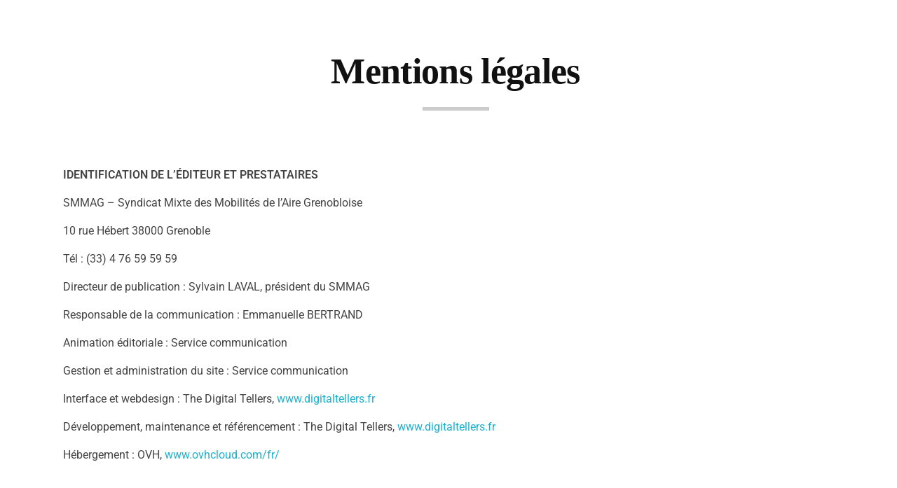

--- FILE ---
content_type: text/html; charset=UTF-8
request_url: https://faitesduvelo.com/mentions-legales/
body_size: 18117
content:
<!DOCTYPE html>
<!--[if IE 9 ]>   <html class="no-js oldie ie9 ie" lang="fr-FR" > <![endif]-->
<!--[if (gt IE 9)|!(IE)]><!--> <html class="no-js" lang="fr-FR" > <!--<![endif]-->
<head>
        <meta charset="UTF-8" >
        <meta http-equiv="X-UA-Compatible" content="IE=edge">
        <!-- devices setting -->
        <meta name="viewport"   content="initial-scale=1,user-scalable=no,width=device-width">

<!-- outputs by wp_head -->
<meta name='robots' content='index, follow, max-image-preview:large, max-snippet:-1, max-video-preview:-1' />
	<!-- Pixel Cat Facebook Pixel Code -->
	<script>
	!function(f,b,e,v,n,t,s){if(f.fbq)return;n=f.fbq=function(){n.callMethod?
	n.callMethod.apply(n,arguments):n.queue.push(arguments)};if(!f._fbq)f._fbq=n;
	n.push=n;n.loaded=!0;n.version='2.0';n.queue=[];t=b.createElement(e);t.async=!0;
	t.src=v;s=b.getElementsByTagName(e)[0];s.parentNode.insertBefore(t,s)}(window,
	document,'script','https://connect.facebook.net/en_US/fbevents.js' );
	fbq( 'init', '1595458757631346' );	</script>
	<!-- DO NOT MODIFY -->
	<!-- End Facebook Pixel Code -->
	
	<!-- This site is optimized with the Yoast SEO plugin v25.0 - https://yoast.com/wordpress/plugins/seo/ -->
	<title>Mentions légales - faites du vélo 2025</title>
	<link rel="canonical" href="https://faitesduvelo.com/mentions-legales/" />
	<meta property="og:locale" content="fr_FR" />
	<meta property="og:type" content="article" />
	<meta property="og:title" content="Mentions légales - faites du vélo 2025" />
	<meta property="og:description" content="Mentions légales IDENTIFICATION DE L&rsquo;ÉDITEUR ET PRESTATAIRES SMMAG – Syndicat Mixte des Mobilités de l’Aire Grenobloise 10 rue Hébert 38000 Grenoble Tél : (33) 4 76 59 59 59 Directeur de publication : Sylvain LAVAL, président du SMMAG Responsable de la communication : Emmanuelle BERTRAND Animation éditoriale : Service communication Gestion et administration du site [&hellip;]" />
	<meta property="og:url" content="https://faitesduvelo.com/mentions-legales/" />
	<meta property="og:site_name" content="faites du vélo 2025" />
	<meta property="article:publisher" content="https://www.facebook.com/faitesduvelo/?locale=fr_FR" />
	<meta property="article:modified_time" content="2025-04-28T07:23:10+00:00" />
	<meta name="twitter:card" content="summary_large_image" />
	<meta name="twitter:label1" content="Durée de lecture estimée" />
	<meta name="twitter:data1" content="5 minutes" />
	<script type="application/ld+json" class="yoast-schema-graph">{"@context":"https://schema.org","@graph":[{"@type":"WebPage","@id":"https://faitesduvelo.com/mentions-legales/","url":"https://faitesduvelo.com/mentions-legales/","name":"Mentions légales - faites du vélo 2025","isPartOf":{"@id":"https://faitesduvelo.com/#website"},"datePublished":"2025-04-24T10:26:38+00:00","dateModified":"2025-04-28T07:23:10+00:00","breadcrumb":{"@id":"https://faitesduvelo.com/mentions-legales/#breadcrumb"},"inLanguage":"fr-FR","potentialAction":[{"@type":"ReadAction","target":["https://faitesduvelo.com/mentions-legales/"]}]},{"@type":"BreadcrumbList","@id":"https://faitesduvelo.com/mentions-legales/#breadcrumb","itemListElement":[{"@type":"ListItem","position":1,"name":"Accueil","item":"https://faitesduvelo.com/"},{"@type":"ListItem","position":2,"name":"Mentions légales"}]},{"@type":"WebSite","@id":"https://faitesduvelo.com/#website","url":"https://faitesduvelo.com/","name":"Faites du vélo 2025","description":"La grande fête du cyclisme de l&#039;aire grenobloise","publisher":{"@id":"https://faitesduvelo.com/#organization"},"potentialAction":[{"@type":"SearchAction","target":{"@type":"EntryPoint","urlTemplate":"https://faitesduvelo.com/?s={search_term_string}"},"query-input":{"@type":"PropertyValueSpecification","valueRequired":true,"valueName":"search_term_string"}}],"inLanguage":"fr-FR"},{"@type":"Organization","@id":"https://faitesduvelo.com/#organization","name":"Faites du vélo","url":"https://faitesduvelo.com/","logo":{"@type":"ImageObject","inLanguage":"fr-FR","@id":"https://faitesduvelo.com/#/schema/logo/image/","url":"https://faitesduvelo.com/wp-content/uploads/2025/04/logo-fdv-2025-resize.webp","contentUrl":"https://faitesduvelo.com/wp-content/uploads/2025/04/logo-fdv-2025-resize.webp","width":137,"height":98,"caption":"Faites du vélo"},"image":{"@id":"https://faitesduvelo.com/#/schema/logo/image/"},"sameAs":["https://www.facebook.com/faitesduvelo/?locale=fr_FR","https://www.instagram.com/faitesduvelo_m/"]}]}</script>
	<!-- / Yoast SEO plugin. -->


<link rel='dns-prefetch' href='//cdn.jsdelivr.net' />
<link rel='dns-prefetch' href='//unpkg.com' />
<link rel='dns-prefetch' href='//fonts.googleapis.com' />
<link rel='dns-prefetch' href='//www.mobilites-m.fr' />
<link rel="alternate" type="application/rss+xml" title="faites du vélo 2025 &raquo; Flux" href="https://faitesduvelo.com/feed/" />
<link rel="alternate" type="application/rss+xml" title="faites du vélo 2025 &raquo; Flux des commentaires" href="https://faitesduvelo.com/comments/feed/" />
<link rel="alternate" title="oEmbed (JSON)" type="application/json+oembed" href="https://faitesduvelo.com/wp-json/oembed/1.0/embed?url=https%3A%2F%2Ffaitesduvelo.com%2Fmentions-legales%2F" />
<link rel="alternate" title="oEmbed (XML)" type="text/xml+oembed" href="https://faitesduvelo.com/wp-json/oembed/1.0/embed?url=https%3A%2F%2Ffaitesduvelo.com%2Fmentions-legales%2F&#038;format=xml" />
<style id='wp-img-auto-sizes-contain-inline-css'>
img:is([sizes=auto i],[sizes^="auto," i]){contain-intrinsic-size:3000px 1500px}
/*# sourceURL=wp-img-auto-sizes-contain-inline-css */
</style>
<style id='wp-emoji-styles-inline-css'>

	img.wp-smiley, img.emoji {
		display: inline !important;
		border: none !important;
		box-shadow: none !important;
		height: 1em !important;
		width: 1em !important;
		margin: 0 0.07em !important;
		vertical-align: -0.1em !important;
		background: none !important;
		padding: 0 !important;
	}
/*# sourceURL=wp-emoji-styles-inline-css */
</style>
<style id='classic-theme-styles-inline-css'>
/*! This file is auto-generated */
.wp-block-button__link{color:#fff;background-color:#32373c;border-radius:9999px;box-shadow:none;text-decoration:none;padding:calc(.667em + 2px) calc(1.333em + 2px);font-size:1.125em}.wp-block-file__button{background:#32373c;color:#fff;text-decoration:none}
/*# sourceURL=/wp-includes/css/classic-themes.min.css */
</style>
<link rel='stylesheet' id='contact-form-7-css' href='https://faitesduvelo.com/wp-content/plugins/contact-form-7/includes/css/styles.css?ver=6.0.6' media='all' />
<link rel='stylesheet' id='wpa-css-css' href='https://faitesduvelo.com/wp-content/plugins/honeypot/includes/css/wpa.css?ver=2.2.10' media='all' />
<link rel='stylesheet' id='bootstrap-css' href='https://cdn.jsdelivr.net/npm/bootstrap@5.1.3/dist/css/bootstrap.min.css?ver=5.1.3' media='all' />
<link rel='stylesheet' id='fullcalendar-css' href='https://cdn.jsdelivr.net/npm/fullcalendar@5.11.3/main.min.css?ver=5.11.3' media='all' />
<link rel='stylesheet' id='gobooking-style-css' href='https://faitesduvelo.com/wp-content/plugins/gobooking/dist/main.css?ver=1747055919' media='all' />
<link rel='stylesheet' id='leaflet-css' href='https://unpkg.com/leaflet@1.9.4/dist/leaflet.css?ver=1.9.4' media='all' />
<link rel='stylesheet' id='leaflet-markercluster-css' href='https://unpkg.com/leaflet.markercluster@1.4.1/dist/MarkerCluster.css?ver=1.4.1' media='all' />
<link rel='stylesheet' id='leaflet-markercluster-default-css' href='https://unpkg.com/leaflet.markercluster@1.4.1/dist/MarkerCluster.Default.css?ver=1.4.1' media='all' />
<style id='leaflet-markercluster-default-inline-css'>

            .marker-cluster {
                background-clip: padding-box;
                border-radius: 20px;
                transform-origin: center center;
            }
            .marker-cluster:hover {
                z-index: 999;
            }
            .marker-cluster div:hover {
                transform: scale(1.05);
                transition: transform 0.2s ease;
            }
            .leaflet-marker-icon.leaflet-interactive {
                transform-origin: center center;
            }
            .leaflet-marker-icon.leaflet-interactive:hover {
                z-index: 999 !important;
            }
            .cluster-icon {
                width: 100%;
                height: 100%;
                display: flex;
                align-items: center;
                justify-content: center;
                font-weight: bold;
                color: white;
                text-shadow: 0 1px 2px rgba(0, 0, 0, 0.2);
            }
            .cluster-icon span {
                font-size: 14px;
            }
            .cluster-large span {
                font-size: 16px;
            }
            .custom-animation-marker div {
                transition: transform 0.2s ease;
            }
            .custom-animation-marker div:hover {
                transform: scale(1.1);
            }
        
/*# sourceURL=leaflet-markercluster-default-inline-css */
</style>
<link rel='stylesheet' id='auxin-base-css' href='https://faitesduvelo.com/wp-content/themes/phlox-pro/css/base.css?ver=5.17.6' media='all' />
<link rel='stylesheet' id='auxin-front-icon-css' href='https://faitesduvelo.com/wp-content/themes/phlox-pro/css/auxin-icon.css?ver=5.17.6' media='all' />
<link rel='stylesheet' id='auxin-main-css' href='https://faitesduvelo.com/wp-content/themes/phlox-pro/css/main.css?ver=5.17.6' media='all' />
<link rel='stylesheet' id='auxin-child-css' href='https://faitesduvelo.com/wp-content/themes/phlox-pro-child/style.css?ver=5.17.6' media='all' />
<link rel='stylesheet' id='auxin-custom-css' href='https://faitesduvelo.com/wp-content/uploads/phlox-pro/custom.css?ver=2.6' media='all' />
<link rel='stylesheet' id='auxin-go-pricing-css' href='https://faitesduvelo.com/wp-content/themes/phlox-pro/css/go-pricing.css?ver=5.17.6' media='all' />
<link rel='stylesheet' id='auxin-portfolio-css' href='https://faitesduvelo.com/wp-content/themes/phlox-pro/css/portfolio.css?ver=2.3.7' media='all' />
<link rel='stylesheet' id='auxin-elementor-base-css' href='https://faitesduvelo.com/wp-content/themes/phlox-pro/css/other/elementor.css?ver=5.17.6' media='all' />
<link rel='stylesheet' id='elementor-frontend-css' href='https://faitesduvelo.com/wp-content/plugins/elementor/assets/css/frontend.min.css?ver=3.28.4' media='all' />
<link rel='stylesheet' id='elementor-post-9-css' href='https://faitesduvelo.com/wp-content/uploads/elementor/css/post-9.css?ver=1746201238' media='all' />
<link rel='stylesheet' id='elementor-post-163-css' href='https://faitesduvelo.com/wp-content/uploads/elementor/css/post-163.css?ver=1746201238' media='all' />
<link rel='stylesheet' id='elementor-icons-css' href='https://faitesduvelo.com/wp-content/plugins/elementor/assets/lib/eicons/css/elementor-icons.min.css?ver=5.36.0' media='all' />
<link rel='stylesheet' id='elementor-post-110-css' href='https://faitesduvelo.com/wp-content/uploads/elementor/css/post-110.css?ver=1746201238' media='all' />
<link rel='stylesheet' id='auxin-elementor-widgets-css' href='https://faitesduvelo.com/wp-content/plugins/auxin-elements/admin/assets/css/elementor-widgets.css?ver=2.17.6' media='all' />
<link rel='stylesheet' id='mediaelement-css' href='https://faitesduvelo.com/wp-includes/js/mediaelement/mediaelementplayer-legacy.min.css?ver=4.2.17' media='all' />
<link rel='stylesheet' id='wp-mediaelement-css' href='https://faitesduvelo.com/wp-includes/js/mediaelement/wp-mediaelement.min.css?ver=6.9' media='all' />
<link rel='stylesheet' id='elementor-post-550-css' href='https://faitesduvelo.com/wp-content/uploads/elementor/css/post-550.css?ver=1746244679' media='all' />
<link rel='stylesheet' id='script-68065254b4e3d-css' href='https://fonts.googleapis.com/icon?family=Material+Icons' media='all' />
<link rel='stylesheet' id='script-68065268b770c-css' href='https://www.mobilites-m.fr/m-lib/styles.css' media='all' />
<link rel='stylesheet' id='elementor-gf-local-opensans-css' href='https://faitesduvelo.com/wp-content/uploads/elementor/google-fonts/css/opensans.css?ver=1745873191' media='all' />
<link rel='stylesheet' id='elementor-gf-local-roboto-css' href='https://faitesduvelo.com/wp-content/uploads/elementor/google-fonts/css/roboto.css?ver=1745873198' media='all' />
<link rel='stylesheet' id='elementor-gf-local-robotoslab-css' href='https://faitesduvelo.com/wp-content/uploads/elementor/google-fonts/css/robotoslab.css?ver=1745873200' media='all' />
<script src="https://faitesduvelo.com/wp-includes/js/jquery/jquery.min.js?ver=3.7.1" id="jquery-core-js"></script>
<script src="https://faitesduvelo.com/wp-includes/js/jquery/jquery-migrate.min.js?ver=3.4.1" id="jquery-migrate-js"></script>
<script src="https://faitesduvelo.com/wp-content/plugins/auxin-pro-tools/admin/assets/js/elementor/widgets.js?ver=1.9.5" id="auxin-elementor-pro-widgets-js"></script>
<script src="https://unpkg.com/leaflet@1.9.4/dist/leaflet.js?ver=1.9.4" id="leaflet-js"></script>
<script id="auxin-modernizr-js-extra">
var auxin = {"ajax_url":"https://faitesduvelo.com/wp-admin/admin-ajax.php","is_rtl":"","is_reponsive":"1","is_framed":"","frame_width":"20","wpml_lang":"en","uploadbaseurl":"https://faitesduvelo.com/wp-content/uploads","nonce":"7b152d182a"};
//# sourceURL=auxin-modernizr-js-extra
</script>
<script id="auxin-modernizr-js-before">
/* < ![CDATA[ */
function auxinNS(n){for(var e=n.split("."),a=window,i="",r=e.length,t=0;r>t;t++)"window"!=e[t]&&(i=e[t],a[i]=a[i]||{},a=a[i]);return a;}
/* ]]> */
//# sourceURL=auxin-modernizr-js-before
</script>
<script src="https://faitesduvelo.com/wp-content/themes/phlox-pro/js/solo/modernizr-custom.min.js?ver=5.17.6" id="auxin-modernizr-js"></script>
<link rel="https://api.w.org/" href="https://faitesduvelo.com/wp-json/" /><link rel="alternate" title="JSON" type="application/json" href="https://faitesduvelo.com/wp-json/wp/v2/pages/550" /><link rel="EditURI" type="application/rsd+xml" title="RSD" href="https://faitesduvelo.com/xmlrpc.php?rsd" />
<meta name="generator" content="WordPress 6.9" />
<link rel='shortlink' href='https://faitesduvelo.com/?p=550' />
    <meta name="title"       content="Mentions légales" />
    <meta name="description" content="Mentions légales IDENTIFICATION DE L&rsquo;ÉDITEUR ET PRESTATAIRES SMMAG – Syndicat Mixte des Mobilités de l’Aire Grenobloise 10 rue Hébert 38000 Grenoble Tél : (33) 4 76 59 59 59 Directeur de publication : Sylvain LAVAL, président du SMMAG Responsable de la communication : Emmanuelle BERTRAND Animation éditoriale : Service communication Gestion et administration du site [&hellip;]" />
    <style id='script-6808cba9cbb16-css' type='text/css'>
ul.wp-block-list {
  padding-left: 0 !important;
  list-style: none !important;
}

ul.wp-block-list li {
  display: flex;
  align-items: flex-start;
  gap: 0.6em;
  margin-bottom: 0.5em;
}

.custom-bullet-dot {
  width: 8px;
  height: 8px;
  margin-top: 0.45em;
  background-color: #00C6AD;
  border-radius: 50%;
  flex-shrink: 0;
}

</style>
<style id='script-6808db86cbc9c-css' type='text/css'>
.animation-image {
  display: flex;
  justify-content: center;
  align-items: center;
  text-align: center;
}

.animation-image img {
  border-radius: 12px;
  max-width: 100%;
  height: auto;
  display: block;
}

/* Cible la galerie globale */
.wp-block-gallery.animation-galerie {
  display: flex !important;
  flex-wrap: nowrap !important;
  overflow-x: auto !important;
  scroll-snap-type: x mandatory !important;
  gap: 1rem !important;
  padding-bottom: 1rem !important;
  scrollbar-width: none !important;
  -ms-overflow-style: none !important;
}

.wp-block-gallery.animation-galerie::-webkit-scrollbar {
  display: none !important;
}

/* Chaque image figure */
.wp-block-gallery.animation-galerie .wp-block-image {
  flex: 0 0 auto !important;
  scroll-snap-align: start !important;
  border-radius: 12px !important;
  overflow: hidden !important;
  min-width: 80% !important; /* ou 300px si tu veux des miniatures */
}

/* L’image elle-même */
.wp-block-gallery.animation-galerie img {
  width: 100% !important;
  height: auto !important;
  display: block !important;
  border-radius: 12px !important;
  transition: transform 0.3s ease !important;
}

.wp-block-gallery.animation-galerie .wp-block-image:hover img {
  transform: scale(1.03) !important;
}

.slider-wrapper {
  display: flex;
  align-items: center;
  justify-content: center;
  gap: 1rem;
  overflow: hidden;
  padding: 1rem;
}

.animation-galerie {
  display: flex;
  gap: 1rem;
  overflow-x: auto;
  scroll-behavior: smooth;
  max-width: 100%;
}

.animation-galerie::-webkit-scrollbar {
  display: none;
}

.animation-galerie figure {
  flex: 0 0 auto;
  margin: 0;
}

.animation-galerie img {
  border-radius: 12px;
  max-width: 300px;
  height: auto;
  display: block;
  object-fit: cover;
}

.slider-arrow {
  background: #000;
  color: #fff;
  border: none;
  border-radius: 50%;
  font-size: 2rem;
  width: 48px;
  height: 48px;
  line-height: 1;
  cursor: pointer;
  display: flex;
  align-items: center;
  justify-content: center;
}


</style>
<style id='script-680c2bc801b37-css' type='text/css'>
/* Grille générale */
.e-grid {
  gap: 2rem;
}

/* Boîtes icônes */
.elementor-icon-box-wrapper {
  background: linear-gradient(135deg, #2d6ca3, #2d92a3);
  border-radius: 1rem;
  padding: 2rem;
  text-align: center;
  transition: all 0.3s ease;
  box-shadow: 0 4px 14px rgba(0, 0, 0, 0.4);
  position: relative;
  overflow: hidden;
}

/* Animation au survol */
.elementor-icon-box-wrapper:hover {
  transform: translateY(-5px);
  box-shadow: 0 6px 20px rgba(0, 0, 0, 0.6);
}

/* Icône */
.elementor-icon-box-icon {
  margin-bottom: 1rem;
}

.elementor-icon i {
  font-size: 3rem;
  color: #00ffb2;
  transition: transform 0.3s ease, color 0.3s ease;
}

.elementor-icon-box-wrapper:hover .elementor-icon i {
  transform: scale(1.2) rotate(5deg);
  color: #ffffff;
}

/* Titre */
.elementor-icon-box-title span {
  font-size: 1.25rem;
  font-weight: 700;
  color: #ffffff;
}

/* Description */
.elementor-icon-box-description {
  color: #cccccc;
  font-size: 0.95rem;
  line-height: 1.5;
  margin-top: 0.5rem;
}

</style>
<!-- Chrome, Firefox OS and Opera -->
<meta name="theme-color" content="rgb(0, 91, 234)" />
<!-- Windows Phone -->
<meta name="msapplication-navbutton-color" content="rgb(0, 91, 234)" />
<!-- iOS Safari -->
<meta name="apple-mobile-web-app-capable" content="yes">
<meta name="apple-mobile-web-app-status-bar-style" content="black-translucent">

<meta name="generator" content="Elementor 3.28.4; features: additional_custom_breakpoints, e_local_google_fonts; settings: css_print_method-external, google_font-enabled, font_display-auto">
<style>.recentcomments a{display:inline !important;padding:0 !important;margin:0 !important;}</style>			<style>
				.e-con.e-parent:nth-of-type(n+4):not(.e-lazyloaded):not(.e-no-lazyload),
				.e-con.e-parent:nth-of-type(n+4):not(.e-lazyloaded):not(.e-no-lazyload) * {
					background-image: none !important;
				}
				@media screen and (max-height: 1024px) {
					.e-con.e-parent:nth-of-type(n+3):not(.e-lazyloaded):not(.e-no-lazyload),
					.e-con.e-parent:nth-of-type(n+3):not(.e-lazyloaded):not(.e-no-lazyload) * {
						background-image: none !important;
					}
				}
				@media screen and (max-height: 640px) {
					.e-con.e-parent:nth-of-type(n+2):not(.e-lazyloaded):not(.e-no-lazyload),
					.e-con.e-parent:nth-of-type(n+2):not(.e-lazyloaded):not(.e-no-lazyload) * {
						background-image: none !important;
					}
				}
			</style>
			<link rel="icon" href="https://faitesduvelo.com/wp-content/uploads/2025/04/cropped-cycliste-1-32x32.webp" sizes="32x32" />
<link rel="icon" href="https://faitesduvelo.com/wp-content/uploads/2025/04/cropped-cycliste-1-192x192.webp" sizes="192x192" />
<link rel="apple-touch-icon" href="https://faitesduvelo.com/wp-content/uploads/2025/04/cropped-cycliste-1-180x180.webp" />
<meta name="msapplication-TileImage" content="https://faitesduvelo.com/wp-content/uploads/2025/04/cropped-cycliste-1-270x270.webp" />
		<style id="wp-custom-css">
			.single-post .hentry .entry-meta{
	border-top:none;
	margin: 0 15%;
}
.wpulike.aux-wpulike .wp_ulike_general_class .wp_ulike_btn{
	background: var(--e-global-color-43771d5);
	box-shadow: 0px 3px 20px 			#0000001F;
	border-radius:50%;
	padding:15px 13px 12px 			13px;
}
.single-post .hentry .entry-meta .aux-single-post-share{
	padding:16px 18px 16px 18px;
	background: var(--e-global-color-43771d5);
	box-shadow: 0px 3px 20px 			#0000001F;
	border-radius:50%;
}
#respond{
	margin:5% 15%;
}
#commentform input[type="text"], #commentform input[type="email"], #commentform input[type="url"], #commentform textarea{
		border-radius: 30px;
    background-color: 				#F2F2F2;
    border: none;
		width:100%;
}
.form-submit input::placeholder, textarea::placeholder{
	color:#2A2A2A !important;
	font-size:16px;
	font-style:normal;
	font-weight:400;
}
.form-submit input[type='submit']{
    background: transparent linear-gradient(89deg, var(--e-global-color-primary) 0%, var(--e-global-color-secondary) 100%) 0% 0% no-repeat padding-box;
    box-shadow: 0px 6px 30px #2E3CFF73;
    border-radius: 200px;
    font-weight: 400;
    font-size: 16px;
    padding: 15px 50px;
    float: right;
}




.single-post .aux-media-frame.aux-media-image img{
	aspect-ratio:1.778;
	max-width:1373px;
	width:100%;
	object-fit:cover;
}


@media screen and (max-width:767px){
	.hentry.aux-medium-context .entry-content, .hentry.aux-medium-context .comment-body, .hentry.aux-medium-context .entry-info, .hentry.aux-medium-context .entry-header,.single-post .hentry .entry-meta,#respond{
		margin:0;
	}
	
.single-post	.entry-info.aux-text-align-center {
    display: flex;
    flex-direction: column;
    align-items: center;
	margin:20px auto;
}
.single-post	[class^="entry-"] ~ [class^="entry-"]:before{
		display:none!important;
	}
	
	.single-post .aux-primary .hentry .entry-title {
    font-size: 40px;
    line-height: 50px;
}
	

.single-post .hentry .entry-meta {
    display: flex;
	align-items: flex-start!important;
}
	.single-portfolio .entry-side,.single-portfolio .entry-main,.single-portfolio .type-portfolio.aux-side-left{
		padding:0!important;
	}
	
	
	.aux-next-prev-posts .np-next-section,.aux-next-prev-posts .np-prev-section{
		padding:0;
	}
}






.single-post .aux-tooltip-socials-wrapper:after {
left:unset;
    right: 140px;
}
.single-post	.aux-tooltip-socials-wrapper {
    left: -40px!important;
}

@media screen and (min-width:768px) and (max-width:1024px){

.single-post	.aux-tooltip-socials-wrapper {
    left: -20px!important;
}
	.aux-tooltip-socials-wrapper:after {
    right: 120px;
}
}


@media screen and (max-width:767px){
	.single-post .aux-tooltip-socials-wrapper:after {
    right: 50px;
}
}




span.aux-icon.auxicon-share{
	background: var(--e-global-color-43771d5);
    box-shadow: 0px 3px 20px #0000001F;
    border-radius: 50%;
    padding: 15px 13px 12px 13px;
	    margin-top: -5px;
}

		</style>
		<!-- end wp_head -->
<style id='global-styles-inline-css'>
:root{--wp--preset--aspect-ratio--square: 1;--wp--preset--aspect-ratio--4-3: 4/3;--wp--preset--aspect-ratio--3-4: 3/4;--wp--preset--aspect-ratio--3-2: 3/2;--wp--preset--aspect-ratio--2-3: 2/3;--wp--preset--aspect-ratio--16-9: 16/9;--wp--preset--aspect-ratio--9-16: 9/16;--wp--preset--color--black: #000000;--wp--preset--color--cyan-bluish-gray: #abb8c3;--wp--preset--color--white: #ffffff;--wp--preset--color--pale-pink: #f78da7;--wp--preset--color--vivid-red: #cf2e2e;--wp--preset--color--luminous-vivid-orange: #ff6900;--wp--preset--color--luminous-vivid-amber: #fcb900;--wp--preset--color--light-green-cyan: #7bdcb5;--wp--preset--color--vivid-green-cyan: #00d084;--wp--preset--color--pale-cyan-blue: #8ed1fc;--wp--preset--color--vivid-cyan-blue: #0693e3;--wp--preset--color--vivid-purple: #9b51e0;--wp--preset--gradient--vivid-cyan-blue-to-vivid-purple: linear-gradient(135deg,rgb(6,147,227) 0%,rgb(155,81,224) 100%);--wp--preset--gradient--light-green-cyan-to-vivid-green-cyan: linear-gradient(135deg,rgb(122,220,180) 0%,rgb(0,208,130) 100%);--wp--preset--gradient--luminous-vivid-amber-to-luminous-vivid-orange: linear-gradient(135deg,rgb(252,185,0) 0%,rgb(255,105,0) 100%);--wp--preset--gradient--luminous-vivid-orange-to-vivid-red: linear-gradient(135deg,rgb(255,105,0) 0%,rgb(207,46,46) 100%);--wp--preset--gradient--very-light-gray-to-cyan-bluish-gray: linear-gradient(135deg,rgb(238,238,238) 0%,rgb(169,184,195) 100%);--wp--preset--gradient--cool-to-warm-spectrum: linear-gradient(135deg,rgb(74,234,220) 0%,rgb(151,120,209) 20%,rgb(207,42,186) 40%,rgb(238,44,130) 60%,rgb(251,105,98) 80%,rgb(254,248,76) 100%);--wp--preset--gradient--blush-light-purple: linear-gradient(135deg,rgb(255,206,236) 0%,rgb(152,150,240) 100%);--wp--preset--gradient--blush-bordeaux: linear-gradient(135deg,rgb(254,205,165) 0%,rgb(254,45,45) 50%,rgb(107,0,62) 100%);--wp--preset--gradient--luminous-dusk: linear-gradient(135deg,rgb(255,203,112) 0%,rgb(199,81,192) 50%,rgb(65,88,208) 100%);--wp--preset--gradient--pale-ocean: linear-gradient(135deg,rgb(255,245,203) 0%,rgb(182,227,212) 50%,rgb(51,167,181) 100%);--wp--preset--gradient--electric-grass: linear-gradient(135deg,rgb(202,248,128) 0%,rgb(113,206,126) 100%);--wp--preset--gradient--midnight: linear-gradient(135deg,rgb(2,3,129) 0%,rgb(40,116,252) 100%);--wp--preset--font-size--small: 13px;--wp--preset--font-size--medium: 20px;--wp--preset--font-size--large: 36px;--wp--preset--font-size--x-large: 42px;--wp--preset--spacing--20: 0.44rem;--wp--preset--spacing--30: 0.67rem;--wp--preset--spacing--40: 1rem;--wp--preset--spacing--50: 1.5rem;--wp--preset--spacing--60: 2.25rem;--wp--preset--spacing--70: 3.38rem;--wp--preset--spacing--80: 5.06rem;--wp--preset--shadow--natural: 6px 6px 9px rgba(0, 0, 0, 0.2);--wp--preset--shadow--deep: 12px 12px 50px rgba(0, 0, 0, 0.4);--wp--preset--shadow--sharp: 6px 6px 0px rgba(0, 0, 0, 0.2);--wp--preset--shadow--outlined: 6px 6px 0px -3px rgb(255, 255, 255), 6px 6px rgb(0, 0, 0);--wp--preset--shadow--crisp: 6px 6px 0px rgb(0, 0, 0);}:where(.is-layout-flex){gap: 0.5em;}:where(.is-layout-grid){gap: 0.5em;}body .is-layout-flex{display: flex;}.is-layout-flex{flex-wrap: wrap;align-items: center;}.is-layout-flex > :is(*, div){margin: 0;}body .is-layout-grid{display: grid;}.is-layout-grid > :is(*, div){margin: 0;}:where(.wp-block-columns.is-layout-flex){gap: 2em;}:where(.wp-block-columns.is-layout-grid){gap: 2em;}:where(.wp-block-post-template.is-layout-flex){gap: 1.25em;}:where(.wp-block-post-template.is-layout-grid){gap: 1.25em;}.has-black-color{color: var(--wp--preset--color--black) !important;}.has-cyan-bluish-gray-color{color: var(--wp--preset--color--cyan-bluish-gray) !important;}.has-white-color{color: var(--wp--preset--color--white) !important;}.has-pale-pink-color{color: var(--wp--preset--color--pale-pink) !important;}.has-vivid-red-color{color: var(--wp--preset--color--vivid-red) !important;}.has-luminous-vivid-orange-color{color: var(--wp--preset--color--luminous-vivid-orange) !important;}.has-luminous-vivid-amber-color{color: var(--wp--preset--color--luminous-vivid-amber) !important;}.has-light-green-cyan-color{color: var(--wp--preset--color--light-green-cyan) !important;}.has-vivid-green-cyan-color{color: var(--wp--preset--color--vivid-green-cyan) !important;}.has-pale-cyan-blue-color{color: var(--wp--preset--color--pale-cyan-blue) !important;}.has-vivid-cyan-blue-color{color: var(--wp--preset--color--vivid-cyan-blue) !important;}.has-vivid-purple-color{color: var(--wp--preset--color--vivid-purple) !important;}.has-black-background-color{background-color: var(--wp--preset--color--black) !important;}.has-cyan-bluish-gray-background-color{background-color: var(--wp--preset--color--cyan-bluish-gray) !important;}.has-white-background-color{background-color: var(--wp--preset--color--white) !important;}.has-pale-pink-background-color{background-color: var(--wp--preset--color--pale-pink) !important;}.has-vivid-red-background-color{background-color: var(--wp--preset--color--vivid-red) !important;}.has-luminous-vivid-orange-background-color{background-color: var(--wp--preset--color--luminous-vivid-orange) !important;}.has-luminous-vivid-amber-background-color{background-color: var(--wp--preset--color--luminous-vivid-amber) !important;}.has-light-green-cyan-background-color{background-color: var(--wp--preset--color--light-green-cyan) !important;}.has-vivid-green-cyan-background-color{background-color: var(--wp--preset--color--vivid-green-cyan) !important;}.has-pale-cyan-blue-background-color{background-color: var(--wp--preset--color--pale-cyan-blue) !important;}.has-vivid-cyan-blue-background-color{background-color: var(--wp--preset--color--vivid-cyan-blue) !important;}.has-vivid-purple-background-color{background-color: var(--wp--preset--color--vivid-purple) !important;}.has-black-border-color{border-color: var(--wp--preset--color--black) !important;}.has-cyan-bluish-gray-border-color{border-color: var(--wp--preset--color--cyan-bluish-gray) !important;}.has-white-border-color{border-color: var(--wp--preset--color--white) !important;}.has-pale-pink-border-color{border-color: var(--wp--preset--color--pale-pink) !important;}.has-vivid-red-border-color{border-color: var(--wp--preset--color--vivid-red) !important;}.has-luminous-vivid-orange-border-color{border-color: var(--wp--preset--color--luminous-vivid-orange) !important;}.has-luminous-vivid-amber-border-color{border-color: var(--wp--preset--color--luminous-vivid-amber) !important;}.has-light-green-cyan-border-color{border-color: var(--wp--preset--color--light-green-cyan) !important;}.has-vivid-green-cyan-border-color{border-color: var(--wp--preset--color--vivid-green-cyan) !important;}.has-pale-cyan-blue-border-color{border-color: var(--wp--preset--color--pale-cyan-blue) !important;}.has-vivid-cyan-blue-border-color{border-color: var(--wp--preset--color--vivid-cyan-blue) !important;}.has-vivid-purple-border-color{border-color: var(--wp--preset--color--vivid-purple) !important;}.has-vivid-cyan-blue-to-vivid-purple-gradient-background{background: var(--wp--preset--gradient--vivid-cyan-blue-to-vivid-purple) !important;}.has-light-green-cyan-to-vivid-green-cyan-gradient-background{background: var(--wp--preset--gradient--light-green-cyan-to-vivid-green-cyan) !important;}.has-luminous-vivid-amber-to-luminous-vivid-orange-gradient-background{background: var(--wp--preset--gradient--luminous-vivid-amber-to-luminous-vivid-orange) !important;}.has-luminous-vivid-orange-to-vivid-red-gradient-background{background: var(--wp--preset--gradient--luminous-vivid-orange-to-vivid-red) !important;}.has-very-light-gray-to-cyan-bluish-gray-gradient-background{background: var(--wp--preset--gradient--very-light-gray-to-cyan-bluish-gray) !important;}.has-cool-to-warm-spectrum-gradient-background{background: var(--wp--preset--gradient--cool-to-warm-spectrum) !important;}.has-blush-light-purple-gradient-background{background: var(--wp--preset--gradient--blush-light-purple) !important;}.has-blush-bordeaux-gradient-background{background: var(--wp--preset--gradient--blush-bordeaux) !important;}.has-luminous-dusk-gradient-background{background: var(--wp--preset--gradient--luminous-dusk) !important;}.has-pale-ocean-gradient-background{background: var(--wp--preset--gradient--pale-ocean) !important;}.has-electric-grass-gradient-background{background: var(--wp--preset--gradient--electric-grass) !important;}.has-midnight-gradient-background{background: var(--wp--preset--gradient--midnight) !important;}.has-small-font-size{font-size: var(--wp--preset--font-size--small) !important;}.has-medium-font-size{font-size: var(--wp--preset--font-size--medium) !important;}.has-large-font-size{font-size: var(--wp--preset--font-size--large) !important;}.has-x-large-font-size{font-size: var(--wp--preset--font-size--x-large) !important;}
/*# sourceURL=global-styles-inline-css */
</style>
</head>


<body class="wp-singular page-template-default page page-id-550 wp-custom-logo wp-theme-phlox-pro wp-child-theme-phlox-pro-child auxin-pro elementor-default elementor-kit-110 elementor-page elementor-page-550 phlox-pro aux-dom-unready aux-full-width aux-resp aux-s-fhd  aux-page-animation-off _auxels"  data-framed="">


<div id="inner-body">

    <header class="aux-elementor-header" id="site-elementor-header" itemscope="itemscope" itemtype="https://schema.org/WPHeader" data-sticky-height="80"  >
        <div class="aux-wrapper">
            <div class="aux-header aux-header-elements-wrapper">
            		<div data-elementor-type="header" data-elementor-id="9" class="elementor elementor-9">
				<div class="aux-parallax-section elementor-element elementor-element-53310b6 e-con-full e-flex e-con e-parent" data-id="53310b6" data-element_type="container">
				<div class="elementor-element elementor-element-587ed79 elementor-widget elementor-widget-html" data-id="587ed79" data-element_type="widget" data-widget_type="html.default">
				<div class="elementor-widget-container">
					<my-header configuration="https://faitesduvelo.com/faitesduvelo.header-footer.json"></my-header>				</div>
				</div>
				</div>
				</div>
		            </div><!-- end of header-elements -->
        </div><!-- end of wrapper -->
    </header><!-- end header -->

    <main id="main" class="aux-main aux-territory  aux-single aux-page aux-boxed-container no-sidebar aux-sidebar-style-border aux-user-entry" >
        <div class="aux-wrapper">
            <div class="aux-container aux-fold">

                <div id="primary" class="aux-primary" >
                    <div class="content" role="main"  >

                        
                
                        
                        <article id="post-550" class="post-550 page type-page status-publish hentry">

                            <div class="entry-main">

                                <div class="entry-content">

                                    		<div data-elementor-type="wp-page" data-elementor-id="550" class="elementor elementor-550">
				<div class="aux-parallax-section elementor-element elementor-element-c799135 e-flex e-con-boxed e-con e-parent" data-id="c799135" data-element_type="container">
					<div class="e-con-inner">
		<div class="elementor-element elementor-element-116ff50 e-con-full e-flex e-con e-child" data-id="116ff50" data-element_type="container">
		<div class="elementor-element elementor-element-8f0258b e-con-full e-flex e-con e-child" data-id="8f0258b" data-element_type="container">
		<div class="elementor-element elementor-element-1e43e30 e-con-full e-flex e-con e-child" data-id="1e43e30" data-element_type="container">
				<div class="elementor-element elementor-element-ab175e7 elementor-widget__width-auto elementor-widget-tablet__width-inherit aux-appear-watch-animation aux-fade-in-up elementor-widget elementor-widget-aux_modern_heading" data-id="ab175e7" data-element_type="widget" data-widget_type="aux_modern_heading.default">
				<div class="elementor-widget-container">
					<section class="aux-widget-modern-heading">
            <div class="aux-widget-inner"><h2 class="aux-modern-heading-primary">Mentions légales</h2><div class="aux-modern-heading-divider"></div></div>
        </section>				</div>
				</div>
				<div class="elementor-element elementor-element-45d09de elementor-widget elementor-widget-text-editor" data-id="45d09de" data-element_type="widget" data-widget_type="text-editor.default">
				<div class="elementor-widget-container">
									<p><strong>IDENTIFICATION DE L&rsquo;ÉDITEUR ET PRESTATAIRES</strong></p><p>SMMAG – Syndicat Mixte des Mobilités de l’Aire Grenobloise</p><p>10 rue Hébert 38000 Grenoble</p><p>Tél : (33) 4 76 59 59 59</p><p>Directeur de publication : Sylvain LAVAL, président du SMMAG</p><p>Responsable de la communication : Emmanuelle BERTRAND</p><p>Animation éditoriale : Service communication</p><p>Gestion et administration du site : Service communication</p><p>Interface et webdesign : The Digital Tellers, <a href="http://www.digitaltellers.fr" target="_blank" rel="noopener">www.digitaltellers.fr</a></p><p>Développement, maintenance et référencement : The Digital Tellers, <a href="http://www.digitaltellers.fr" target="_blank" rel="noopener">www.digitaltellers.fr</a></p><p>Hébergement : OVH, <a href="http://www.ovhcloud.com/fr/" target="_blank" rel="noopener">www.ovhcloud.com/fr/</a></p><p> </p><p><strong>DROITS D&rsquo;AUTEUR</strong></p><p>Les divers éléments du site web (la forme, la mise en page, le fond, la structure…) sont protégés par le droit des dessins et modèles, le droit d’auteur, le droit des marques ainsi que le droit à l’image.</p><p>Ils ne peuvent être copiés ou imités en tout ou partie sauf autorisation expresse du SMMAG ou des auteurs cités.</p><p>Toute personne ne respectant pas les dispositions légales applicables se rend coupable du délit de contrefaçon et est passible des sanctions pénales prévues par la loi.</p><p>Le présent site constitue une œuvre dont le SMMAG est l’auteur au sens des articles L. 111.1 et suivants du code de la propriété intellectuelle.</p><p>Les photographies, textes, logos, pictogrammes, ainsi que toutes les œuvres intégrées dans le site sont la propriété du SMMAG ou de tiers ayant autorisés le SMMAG à les utiliser.</p><p>Les reproductions, les transmissions, les modifications, les réutilisations, sur un support papier ou informatique, dudit site et des œuvres qui y sont reproduites ne sont autorisées que pour un usage personnel et privé conforme aux dispositions de l’article L 122-5 du code de la propriété intellectuelle. Ces reproductions devront ainsi notamment indiquer clairement la source et l’auteur du site et/ou de ces œuvres multimédias.</p><p>En aucun cas ces reproductions ne sauraient porter préjudices aux droits des tiers.</p><p>Les reproductions, les transmissions, les modifications, les réutilisations à des fins publicitaires, commerciales ou d’information, de tout ou partie du site, sont totalement interdites.</p><p>Ce site respecte le droit d’auteur. Tous les droits des auteurs des œuvres protégées reproduites et communiquées sur ce site, sont réservés.</p><p>Sauf autorisation, toute utilisation des œuvres autres que la reproduction et la consultation individuelles et privées sont interdites.</p><p> </p><p><strong>LOGOS DU SMMAG et de FAITES DU VELO</strong></p><p>Les logos du SMMAG et de Faites du Vélo ne peuvent-être modifiés – proportions, couleurs, éléments, constituants – et ne peuvent être sujet à une transformation, animation ou tout autre processus.</p><p>Les logos du SMMAG et de Faites du Vélo ne peuvent être utilisés et associés qu’aux seules informations vérifiables. Il ne peut être notamment utilisé que pour illustrer des relations avec le SMMAG ou la Faites du Vélo, ou des actions de sponsoring dûment établies.</p><p>Quel que soit le cas d’espèce, le SMMAG se réserve le droit d’approuver ou de désapprouver toute utilisation de ces logos afin d’assurer leur utilisation correcte, conformément à l’éthique, la morale et aux intérêts du SMMAG.</p><p>Les conditions susmentionnées s’appliquent dans le cadre de pages web, elles ne font pas référence à l’utilisation de ces logos dans tout autre document.</p><p>Le SMMAG se réserve le droit de modifier les conditions d’utilisation de ces logos à tout moment et sans préavis.</p><p><strong>ÉCHANGES DE LIENS URL</strong></p><p><strong>LIENS URL VERS LE SITE FAITESDUVELO.COM </strong></p><p>Le SMMAG autorise la mise en place d’un lien hypertexte vers son site <em>faitesduvelo.com</em> pour tous les sites Internet, à l’exclusion de ceux diffusant des informations à caractère polémique, pornographique, xénophobe ou pouvant, dans une plus large mesure porter atteinte à la sensibilité du plus grand nombre.</p><p>Le lien doit aboutir à la page d’accueil du site (home page) et le site www.faitesduvelo.com doit apparaître dans une nouvelle fenêtre. Les pages du site www.faitesduvelo.com ne doivent en aucun cas être intégrées à l’intérieur des pages d’un autre site (Frame). Sauf autorisation spécifique qui pourra être accordée au cas par cas, un lien direct vers une page interne au site est interdit. La demande doit être formulée par écrit et adressée à Mr le Président du SMMAG, 10 rue Hébert 38000 GRENOBLE. L’autorisation sera également accordée par écrit.</p><p>Dans tous les cas, le SMMAG se réserve le droit de demander la suppression d’un lien si elle estime que le site cible ne respecte pas les règles ainsi définies.</p><p><strong>LIENS URL DEPUIS LE SITE FAITESDUVELO.COM</strong></p><p>Les liens hypertextes mis en œuvre au sein du site en direction d’autres sites et/ou pages personnelles et d’une manière générale vers toutes ressources existantes sur Internet ne sauraient engager la responsabilité du SMMAG quant aux liens qu’ils contiennent ou aux changements ou mises à jour qui leur sont apportés.</p><p><strong>MISE EN GARDE GÉNÉRALE</strong></p><p>Nos services mettent tout en œuvre pour offrir aux visiteurs de ce site web des informations fiables et vérifiées.</p><p>Cependant, malgré tous les soins apportés, le site peut comporter des inexactitudes, des défauts de mise à jour ou des erreurs.</p><p>Nous remercions les utilisateurs du site de nous faire part d’éventuelles omissions, erreurs ou corrections en utilisant notre formulaire de contact.</p>								</div>
				</div>
				</div>
				</div>
				</div>
					</div>
				</div>
				</div>
		<div class="clear"></div>
                                </div> <!-- end article section -->

                                <footer class="entry-meta">
                                                                    </footer> <!-- end article footer -->

                            </div>

                        </article> <!-- end article -->


                        
                        <div class="clear"></div>

                        
                        <div class="clear"></div>

                        

<!-- You can start editing here. -->


    



                
                    </div><!-- end content -->
                </div><!-- end primary -->

                
            </div><!-- end container -->
        </div><!-- end wrapper -->
    </main><!-- end main -->

    <footer class="aux-elementor-footer" itemscope="itemscope" itemtype="https://schema.org/WPFooter" role="contentinfo"  >
        <div class="aux-wrapper">
        		<div data-elementor-type="footer" data-elementor-id="163" class="elementor elementor-163">
				<div class="aux-parallax-section elementor-element elementor-element-7769905 e-con-full aux-appear-watch-animation aux-fade-in-up e-flex e-con e-parent" data-id="7769905" data-element_type="container">
				<div class="elementor-element elementor-element-1f651f7 elementor-widget elementor-widget-html" data-id="1f651f7" data-element_type="widget" data-widget_type="html.default">
				<div class="elementor-widget-container">
					<my-footer configuration="https://faitesduvelo.com/faitesduvelo.header-footer.json"></my-footer>				</div>
				</div>
				</div>
				<section class="elementor-section elementor-top-section elementor-element elementor-element-ad84349 elementor-section-content-middle elementor-section-boxed elementor-section-height-default elementor-section-height-default" data-id="ad84349" data-element_type="section" data-settings="{&quot;background_background&quot;:&quot;classic&quot;}">
						<div class="elementor-container elementor-column-gap-no">
					<div class="aux-parallax-section elementor-column elementor-col-100 elementor-top-column elementor-element elementor-element-f71749c" data-id="f71749c" data-element_type="column">
			<div class="elementor-widget-wrap elementor-element-populated">
						<div class="elementor-element elementor-element-b98f5fc elementor-widget__width-auto elementor-widget-mobile__width-inherit elementor-widget elementor-widget-text-editor" data-id="b98f5fc" data-element_type="widget" data-widget_type="text-editor.default">
				<div class="elementor-widget-container">
									<p>© 2025 The Digital Tellers</p>								</div>
				</div>
					</div>
		</div>
					</div>
		</section>
				</div>
		        </div><!-- end of wrapper -->
    </footer><!-- end footer -->

</div><!--! end of #inner-body -->

    <div class="aux-hidden-blocks">

        <section id="offmenu" class="aux-offcanvas-menu aux-pin-left" >
            <div class="aux-panel-close">
                <div class="aux-close aux-cross-symbol aux-thick-medium"></div>
            </div>
            <div class="offcanvas-header">
            </div>
            <div class="offcanvas-content">
            </div>
            <div class="offcanvas-footer">
            </div>
        </section>
        <!-- offcanvas section -->

        <section id="offcart" class="aux-offcanvas-menu aux-offcanvas-cart aux-pin-left" >
            <div class="aux-panel-close">
                <div class="aux-close aux-cross-symbol aux-thick-medium"></div>
            </div>
            <div class="offcanvas-header">
                Shopping Basket            </div>
            <div class="aux-cart-wrapper aux-elegant-cart aux-offcart-content">
            </div>
        </section>
        <!-- cartcanvas section -->

                <section id="fs-menu-search" class="aux-fs-popup  aux-fs-menu-layout-center aux-indicator">
            <div class="aux-panel-close">
                <div class="aux-close aux-cross-symbol aux-thick-medium"></div>
            </div>
            <div class="aux-fs-menu">
                        </div>
            <div class="aux-fs-search">
                <div  class="aux-search-section ">
                <div  class="aux-search-form ">
            <form action="https://faitesduvelo.com/" method="get" >
            <div class="aux-search-input-form">
                            <input type="text" class="aux-search-field"  placeholder="Type here.." name="s" autocomplete="off" />
                                    </div>
                            <input type="submit" class="aux-black aux-search-submit aux-uppercase" value="Search" >
                        </form>
        </div><!-- end searchform -->
                </div>

            </div>
        </section>
        <!-- fullscreen search and menu -->
                <section id="fs-search" class="aux-fs-popup aux-search-overlay  has-ajax-form">
            <div class="aux-panel-close">
                <div class="aux-close aux-cross-symbol aux-thick-medium"></div>
            </div>
            <div class="aux-search-field">

            <div  class="aux-search-section aux-404-search">
                <div  class="aux-search-form aux-iconic-search">
            <form action="https://faitesduvelo.com/" method="get" >
            <div class="aux-search-input-form">
                            <input type="text" class="aux-search-field"  placeholder="Search..." name="s" autocomplete="off" />
                                    </div>
                            <div class="aux-submit-icon-container auxicon-search-4 ">
                    <input type="submit" class="aux-iconic-search-submit" value="Search" >
                </div>
                        </form>
        </div><!-- end searchform -->
                </div>

            </div>
        </section>
        <!-- fullscreen search-->

        <div class="aux-scroll-top"></div>
    </div>

    <div class="aux-goto-top-btn aux-align-btn-right"><div class="aux-hover-slide aux-arrow-nav aux-round aux-outline">    <span class="aux-overlay"></span>    <span class="aux-svg-arrow aux-h-small-up"></span>    <span class="aux-hover-arrow aux-svg-arrow aux-h-small-up aux-white"></span></div></div>
<!-- outputs by wp_footer -->
<script type="speculationrules">
{"prefetch":[{"source":"document","where":{"and":[{"href_matches":"/*"},{"not":{"href_matches":["/wp-*.php","/wp-admin/*","/wp-content/uploads/*","/wp-content/*","/wp-content/plugins/*","/wp-content/themes/phlox-pro-child/*","/wp-content/themes/phlox-pro/*","/*\\?(.+)"]}},{"not":{"selector_matches":"a[rel~=\"nofollow\"]"}},{"not":{"selector_matches":".no-prefetch, .no-prefetch a"}}]},"eagerness":"conservative"}]}
</script>
<script id='script-6808cb69abc27-js' type='text/javascript'>
const observer = new MutationObserver(() => {
  const bulletLists = document.querySelectorAll('ul.wp-block-list');

  bulletLists.forEach(function (ul) {
    const items = ul.querySelectorAll('li');

    items.forEach(function (li) {
      if (!li.classList.contains('bullet-dot-added')) {
        const dot = document.createElement('span');
        dot.classList.add('custom-bullet-dot');
        li.prepend(dot);
        li.classList.add('bullet-dot-added');
      }
    });
  });
});

document.addEventListener('DOMContentLoaded', function () {
  observer.observe(document.body, {
    childList: true,
    subtree: true
  });
});

</script>
<!-- Matomo --><script>
var _paq = window._paq = window._paq || [];
_paq.push(['trackPageView']);_paq.push(['enableLinkTracking']);_paq.push(['alwaysUseSendBeacon']);_paq.push(['setTrackerUrl', "\/\/faitesduvelo.com\/wp-content\/plugins\/matomo\/app\/matomo.php"]);_paq.push(['setSiteId', '1']);var d=document, g=d.createElement('script'), s=d.getElementsByTagName('script')[0];
g.type='text/javascript'; g.async=true; g.src="\/\/faitesduvelo.com\/wp-content\/uploads\/matomo\/matomo.js"; s.parentNode.insertBefore(g,s);
</script>
<!-- End Matomo Code -->			<script>
				const lazyloadRunObserver = () => {
					const lazyloadBackgrounds = document.querySelectorAll( `.e-con.e-parent:not(.e-lazyloaded)` );
					const lazyloadBackgroundObserver = new IntersectionObserver( ( entries ) => {
						entries.forEach( ( entry ) => {
							if ( entry.isIntersecting ) {
								let lazyloadBackground = entry.target;
								if( lazyloadBackground ) {
									lazyloadBackground.classList.add( 'e-lazyloaded' );
								}
								lazyloadBackgroundObserver.unobserve( entry.target );
							}
						});
					}, { rootMargin: '200px 0px 200px 0px' } );
					lazyloadBackgrounds.forEach( ( lazyloadBackground ) => {
						lazyloadBackgroundObserver.observe( lazyloadBackground );
					} );
				};
				const events = [
					'DOMContentLoaded',
					'elementor/lazyload/observe',
				];
				events.forEach( ( event ) => {
					document.addEventListener( event, lazyloadRunObserver );
				} );
			</script>
			<script src="https://faitesduvelo.com/wp-includes/js/imagesloaded.min.js?ver=5.0.0" id="imagesloaded-js"></script>
<script src="https://faitesduvelo.com/wp-includes/js/masonry.min.js?ver=4.2.2" id="masonry-js"></script>
<script src="https://faitesduvelo.com/wp-content/themes/phlox-pro/js/plugins.min.js?ver=5.17.6" id="auxin-plugins-js"></script>
<script src="https://faitesduvelo.com/wp-content/themes/phlox-pro/js/scripts.min.js?ver=5.17.6" id="auxin-scripts-js"></script>
<script src="https://faitesduvelo.com/wp-content/plugins/auxin-elements/admin/assets/js/elementor/widgets.js?ver=2.17.6" id="auxin-elementor-widgets-js"></script>
<script id="mediaelement-core-js-before">
var mejsL10n = {"language":"fr","strings":{"mejs.download-file":"T\u00e9l\u00e9charger le fichier","mejs.install-flash":"Vous utilisez un navigateur qui n\u2019a pas le lecteur Flash activ\u00e9 ou install\u00e9. Veuillez activer votre extension Flash ou t\u00e9l\u00e9charger la derni\u00e8re version \u00e0 partir de cette adresse\u00a0: https://get.adobe.com/flashplayer/","mejs.fullscreen":"Plein \u00e9cran","mejs.play":"Lecture","mejs.pause":"Pause","mejs.time-slider":"Curseur de temps","mejs.time-help-text":"Utilisez les fl\u00e8ches droite/gauche pour avancer d\u2019une seconde, haut/bas pour avancer de dix secondes.","mejs.live-broadcast":"\u00c9mission en direct","mejs.volume-help-text":"Utilisez les fl\u00e8ches haut/bas pour augmenter ou diminuer le volume.","mejs.unmute":"R\u00e9activer le son","mejs.mute":"Muet","mejs.volume-slider":"Curseur de volume","mejs.video-player":"Lecteur vid\u00e9o","mejs.audio-player":"Lecteur audio","mejs.captions-subtitles":"L\u00e9gendes/Sous-titres","mejs.captions-chapters":"Chapitres","mejs.none":"Aucun","mejs.afrikaans":"Afrikaans","mejs.albanian":"Albanais","mejs.arabic":"Arabe","mejs.belarusian":"Bi\u00e9lorusse","mejs.bulgarian":"Bulgare","mejs.catalan":"Catalan","mejs.chinese":"Chinois","mejs.chinese-simplified":"Chinois (simplifi\u00e9)","mejs.chinese-traditional":"Chinois (traditionnel)","mejs.croatian":"Croate","mejs.czech":"Tch\u00e8que","mejs.danish":"Danois","mejs.dutch":"N\u00e9erlandais","mejs.english":"Anglais","mejs.estonian":"Estonien","mejs.filipino":"Filipino","mejs.finnish":"Finnois","mejs.french":"Fran\u00e7ais","mejs.galician":"Galicien","mejs.german":"Allemand","mejs.greek":"Grec","mejs.haitian-creole":"Cr\u00e9ole ha\u00eftien","mejs.hebrew":"H\u00e9breu","mejs.hindi":"Hindi","mejs.hungarian":"Hongrois","mejs.icelandic":"Islandais","mejs.indonesian":"Indon\u00e9sien","mejs.irish":"Irlandais","mejs.italian":"Italien","mejs.japanese":"Japonais","mejs.korean":"Cor\u00e9en","mejs.latvian":"Letton","mejs.lithuanian":"Lituanien","mejs.macedonian":"Mac\u00e9donien","mejs.malay":"Malais","mejs.maltese":"Maltais","mejs.norwegian":"Norv\u00e9gien","mejs.persian":"Perse","mejs.polish":"Polonais","mejs.portuguese":"Portugais","mejs.romanian":"Roumain","mejs.russian":"Russe","mejs.serbian":"Serbe","mejs.slovak":"Slovaque","mejs.slovenian":"Slov\u00e9nien","mejs.spanish":"Espagnol","mejs.swahili":"Swahili","mejs.swedish":"Su\u00e9dois","mejs.tagalog":"Tagalog","mejs.thai":"Thai","mejs.turkish":"Turc","mejs.ukrainian":"Ukrainien","mejs.vietnamese":"Vietnamien","mejs.welsh":"Ga\u00e9lique","mejs.yiddish":"Yiddish"}};
//# sourceURL=mediaelement-core-js-before
</script>
<script src="https://faitesduvelo.com/wp-includes/js/mediaelement/mediaelement-and-player.min.js?ver=4.2.17" id="mediaelement-core-js"></script>
<script src="https://faitesduvelo.com/wp-includes/js/mediaelement/mediaelement-migrate.min.js?ver=6.9" id="mediaelement-migrate-js"></script>
<script id="mediaelement-js-extra">
var _wpmejsSettings = {"pluginPath":"/wp-includes/js/mediaelement/","classPrefix":"mejs-","stretching":"auto","audioShortcodeLibrary":"mediaelement","videoShortcodeLibrary":"mediaelement"};
//# sourceURL=mediaelement-js-extra
</script>
<script src="https://faitesduvelo.com/wp-includes/js/mediaelement/wp-mediaelement.min.js?ver=6.9" id="wp-mediaelement-js"></script>
<script src="https://faitesduvelo.com/wp-content/plugins/auxin-elements/public/assets/js/plugins.min.js?ver=2.17.6" id="auxin-elements-plugins-js"></script>
<script src="https://faitesduvelo.com/wp-content/plugins/auxin-elements/public/assets/js/scripts.js?ver=2.17.6" id="auxin-elements-scripts-js"></script>
<script src="https://faitesduvelo.com/wp-content/plugins/elementor/assets/lib/jquery-numerator/jquery-numerator.min.js?ver=0.2.1" id="jquery-numerator-js"></script>
<script src="https://faitesduvelo.com/wp-content/plugins/auxin-pro-tools/public/assets/js/pro-tools.js?ver=1.9.5" id="auxin-pro-tools-pro-js"></script>
<script id="auxin-portfolio-portfolio-js-extra">
var auxpfo = {"ajax_url":"https://faitesduvelo.com/wp-admin/admin-ajax.php","invalid_required":"This is a required field","invalid_postcode":"Zipcode must be digits","invalid_phonenum":"Enter a valid phone number","invalid_emailadd":"Enter a valid email address"};
//# sourceURL=auxin-portfolio-portfolio-js-extra
</script>
<script src="https://faitesduvelo.com/wp-content/plugins/auxin-portfolio/public/assets/js/portfolio.js?ver=2.3.7" id="auxin-portfolio-portfolio-js"></script>
<script src="https://faitesduvelo.com/wp-includes/js/dist/hooks.min.js?ver=dd5603f07f9220ed27f1" id="wp-hooks-js"></script>
<script src="https://faitesduvelo.com/wp-includes/js/dist/i18n.min.js?ver=c26c3dc7bed366793375" id="wp-i18n-js"></script>
<script id="wp-i18n-js-after">
wp.i18n.setLocaleData( { 'text direction\u0004ltr': [ 'ltr' ] } );
//# sourceURL=wp-i18n-js-after
</script>
<script src="https://faitesduvelo.com/wp-content/plugins/contact-form-7/includes/swv/js/index.js?ver=6.0.6" id="swv-js"></script>
<script id="contact-form-7-js-translations">
( function( domain, translations ) {
	var localeData = translations.locale_data[ domain ] || translations.locale_data.messages;
	localeData[""].domain = domain;
	wp.i18n.setLocaleData( localeData, domain );
} )( "contact-form-7", {"translation-revision-date":"2025-02-06 12:02:14+0000","generator":"GlotPress\/4.0.1","domain":"messages","locale_data":{"messages":{"":{"domain":"messages","plural-forms":"nplurals=2; plural=n > 1;","lang":"fr"},"This contact form is placed in the wrong place.":["Ce formulaire de contact est plac\u00e9 dans un mauvais endroit."],"Error:":["Erreur\u00a0:"]}},"comment":{"reference":"includes\/js\/index.js"}} );
//# sourceURL=contact-form-7-js-translations
</script>
<script id="contact-form-7-js-before">
var wpcf7 = {
    "api": {
        "root": "https:\/\/faitesduvelo.com\/wp-json\/",
        "namespace": "contact-form-7\/v1"
    }
};
//# sourceURL=contact-form-7-js-before
</script>
<script src="https://faitesduvelo.com/wp-content/plugins/contact-form-7/includes/js/index.js?ver=6.0.6" id="contact-form-7-js"></script>
<script src="https://faitesduvelo.com/wp-content/plugins/honeypot/includes/js/wpa.js?ver=2.2.10" id="wpascript-js"></script>
<script id="wpascript-js-after">
wpa_field_info = {"wpa_field_name":"cielan2184","wpa_field_value":159292,"wpa_add_test":"no"}
//# sourceURL=wpascript-js-after
</script>
<script src="https://cdn.jsdelivr.net/npm/bootstrap@5.1.3/dist/js/bootstrap.bundle.min.js?ver=5.1.3" id="bootstrap-js"></script>
<script src="https://unpkg.com/leaflet.markercluster@1.4.1/dist/leaflet.markercluster.js?ver=1.4.1" id="leaflet-markercluster-js"></script>
<script src="https://cdn.jsdelivr.net/npm/fullcalendar@5.11.3/main.min.js?ver=5.11.3" id="fullcalendar-js"></script>
<script src="https://cdn.jsdelivr.net/npm/fullcalendar@5.11.3/locales/fr.js?ver=5.11.3" id="fullcalendar-locales-js"></script>
<script id="gobooking-maps-js-extra">
var goBookingData = {"ajax_url":"https://faitesduvelo.com/wp-admin/admin-ajax.php","nonce":"5029f064b4"};
//# sourceURL=gobooking-maps-js-extra
</script>
<script src="https://faitesduvelo.com/wp-content/plugins/gobooking/assets/js/maps.js?ver=1747055919" id="gobooking-maps-js"></script>
<script id="gobooking-calendar-js-extra">
var goBookingAjax = {"ajax_url":"https://faitesduvelo.com/wp-admin/admin-ajax.php","nonce":"1f5c9a30ae","plugin_url":"https://faitesduvelo.com/wp-content/plugins/gobooking/","templates_url":"https://faitesduvelo.com/wp-content/plugins/gobooking/templates/frontend/"};
var goBookingData = {"ajax_url":"https://faitesduvelo.com/wp-admin/admin-ajax.php","nonce":"1f5c9a30ae"};
var goBookingCalendar = {"events":[],"options":{"initialView":"listMonth","locale":"fr","headerToolbar":{"left":"prev,next today","center":"title","right":"listMonth,dayGridMonth,timeGridWeek"},"buttonText":{"today":"Aujourd'hui","month":"Mois","week":"Semaine","list":"Liste"},"firstDay":1,"displayEventTime":true,"displayEventEnd":true,"eventDisplay":"block","eventTimeFormat":{"hour":"2-digit","minute":"2-digit","hour12":false},"views":{"listMonth":[]}}};
//# sourceURL=gobooking-calendar-js-extra
</script>
<script src="https://faitesduvelo.com/wp-content/plugins/gobooking/dist/calendar.bundle.js?ver=1747055919" id="gobooking-calendar-js"></script>
<script src="https://faitesduvelo.com/wp-content/uploads/phlox-pro/custom.js?ver=6.2" id="auxin-custom-js-js"></script>
<script id="fca_pc_client_js-js-extra">
var fcaPcEvents = [];
var fcaPcPost = {"title":"Mentions l\u00e9gales","type":"page","id":"550","categories":[]};
var fcaPcOptions = {"pixel_types":["Facebook Pixel"],"ajax_url":"https://faitesduvelo.com/wp-admin/admin-ajax.php","debug":"","edd_currency":"USD","nonce":"9f1b64db03","utm_support":"","user_parameters":"","edd_enabled":"","edd_delay":"0","woo_enabled":"","woo_delay":"0","video_enabled":""};
//# sourceURL=fca_pc_client_js-js-extra
</script>
<script src="https://faitesduvelo.com/wp-content/plugins/facebook-conversion-pixel/pixel-cat.min.js?ver=3.1.0" id="fca_pc_client_js-js"></script>
<script src="https://faitesduvelo.com/wp-content/plugins/facebook-conversion-pixel/video.js?ver=6.9" id="fca_pc_video_js-js"></script>
<script src="https://www.mobilites-m.fr/m-lib/main.js" id="script-6806527ddb8b9-js"></script>
<script src="https://www.mobilites-m.fr/m-lib/runtime.js" id="script-6806529b43dc8-js"></script>
<script src="https://faitesduvelo.com/wp-content/plugins/elementor/assets/js/webpack.runtime.min.js?ver=3.28.4" id="elementor-webpack-runtime-js"></script>
<script src="https://faitesduvelo.com/wp-content/plugins/elementor/assets/js/frontend-modules.min.js?ver=3.28.4" id="elementor-frontend-modules-js"></script>
<script src="https://faitesduvelo.com/wp-includes/js/jquery/ui/core.min.js?ver=1.13.3" id="jquery-ui-core-js"></script>
<script id="elementor-frontend-js-before">
var elementorFrontendConfig = {"environmentMode":{"edit":false,"wpPreview":false,"isScriptDebug":false},"i18n":{"shareOnFacebook":"Partager sur Facebook","shareOnTwitter":"Partager sur Twitter","pinIt":"L\u2019\u00e9pingler","download":"T\u00e9l\u00e9charger","downloadImage":"T\u00e9l\u00e9charger une image","fullscreen":"Plein \u00e9cran","zoom":"Zoom","share":"Partager","playVideo":"Lire la vid\u00e9o","previous":"Pr\u00e9c\u00e9dent","next":"Suivant","close":"Fermer","a11yCarouselPrevSlideMessage":"Diapositive pr\u00e9c\u00e9dente","a11yCarouselNextSlideMessage":"Diapositive suivante","a11yCarouselFirstSlideMessage":"Ceci est la premi\u00e8re diapositive","a11yCarouselLastSlideMessage":"Ceci est la derni\u00e8re diapositive","a11yCarouselPaginationBulletMessage":"Aller \u00e0 la diapositive"},"is_rtl":false,"breakpoints":{"xs":0,"sm":480,"md":768,"lg":1025,"xl":1440,"xxl":1600},"responsive":{"breakpoints":{"mobile":{"label":"Portrait mobile","value":767,"default_value":767,"direction":"max","is_enabled":true},"mobile_extra":{"label":"Mobile Paysage","value":880,"default_value":880,"direction":"max","is_enabled":false},"tablet":{"label":"Tablette en mode portrait","value":1024,"default_value":1024,"direction":"max","is_enabled":true},"tablet_extra":{"label":"Tablette en mode paysage","value":1200,"default_value":1200,"direction":"max","is_enabled":false},"laptop":{"label":"Portable","value":1366,"default_value":1366,"direction":"max","is_enabled":false},"widescreen":{"label":"\u00c9cran large","value":2400,"default_value":2400,"direction":"min","is_enabled":false}},"hasCustomBreakpoints":false},"version":"3.28.4","is_static":false,"experimentalFeatures":{"additional_custom_breakpoints":true,"container":true,"e_local_google_fonts":true,"nested-elements":true,"editor_v2":true,"home_screen":true},"urls":{"assets":"https:\/\/faitesduvelo.com\/wp-content\/plugins\/elementor\/assets\/","ajaxurl":"https:\/\/faitesduvelo.com\/wp-admin\/admin-ajax.php","uploadUrl":"https:\/\/faitesduvelo.com\/wp-content\/uploads"},"nonces":{"floatingButtonsClickTracking":"41a8a52a41"},"swiperClass":"swiper","settings":{"page":[],"editorPreferences":[]},"kit":{"active_breakpoints":["viewport_mobile","viewport_tablet"],"global_image_lightbox":"yes","lightbox_enable_counter":"yes","lightbox_enable_fullscreen":"yes","lightbox_enable_zoom":"yes","lightbox_enable_share":"yes","lightbox_title_src":"title","lightbox_description_src":"description"},"post":{"id":550,"title":"Mentions%20l%C3%A9gales%20-%20faites%20du%20v%C3%A9lo%202025","excerpt":"","featuredImage":false}};
//# sourceURL=elementor-frontend-js-before
</script>
<script src="https://faitesduvelo.com/wp-content/plugins/elementor/assets/js/frontend.min.js?ver=3.28.4" id="elementor-frontend-js"></script>
<script id="wp-emoji-settings" type="application/json">
{"baseUrl":"https://s.w.org/images/core/emoji/17.0.2/72x72/","ext":".png","svgUrl":"https://s.w.org/images/core/emoji/17.0.2/svg/","svgExt":".svg","source":{"concatemoji":"https://faitesduvelo.com/wp-includes/js/wp-emoji-release.min.js?ver=6.9"}}
</script>
<script type="module">
/*! This file is auto-generated */
const a=JSON.parse(document.getElementById("wp-emoji-settings").textContent),o=(window._wpemojiSettings=a,"wpEmojiSettingsSupports"),s=["flag","emoji"];function i(e){try{var t={supportTests:e,timestamp:(new Date).valueOf()};sessionStorage.setItem(o,JSON.stringify(t))}catch(e){}}function c(e,t,n){e.clearRect(0,0,e.canvas.width,e.canvas.height),e.fillText(t,0,0);t=new Uint32Array(e.getImageData(0,0,e.canvas.width,e.canvas.height).data);e.clearRect(0,0,e.canvas.width,e.canvas.height),e.fillText(n,0,0);const a=new Uint32Array(e.getImageData(0,0,e.canvas.width,e.canvas.height).data);return t.every((e,t)=>e===a[t])}function p(e,t){e.clearRect(0,0,e.canvas.width,e.canvas.height),e.fillText(t,0,0);var n=e.getImageData(16,16,1,1);for(let e=0;e<n.data.length;e++)if(0!==n.data[e])return!1;return!0}function u(e,t,n,a){switch(t){case"flag":return n(e,"\ud83c\udff3\ufe0f\u200d\u26a7\ufe0f","\ud83c\udff3\ufe0f\u200b\u26a7\ufe0f")?!1:!n(e,"\ud83c\udde8\ud83c\uddf6","\ud83c\udde8\u200b\ud83c\uddf6")&&!n(e,"\ud83c\udff4\udb40\udc67\udb40\udc62\udb40\udc65\udb40\udc6e\udb40\udc67\udb40\udc7f","\ud83c\udff4\u200b\udb40\udc67\u200b\udb40\udc62\u200b\udb40\udc65\u200b\udb40\udc6e\u200b\udb40\udc67\u200b\udb40\udc7f");case"emoji":return!a(e,"\ud83e\u1fac8")}return!1}function f(e,t,n,a){let r;const o=(r="undefined"!=typeof WorkerGlobalScope&&self instanceof WorkerGlobalScope?new OffscreenCanvas(300,150):document.createElement("canvas")).getContext("2d",{willReadFrequently:!0}),s=(o.textBaseline="top",o.font="600 32px Arial",{});return e.forEach(e=>{s[e]=t(o,e,n,a)}),s}function r(e){var t=document.createElement("script");t.src=e,t.defer=!0,document.head.appendChild(t)}a.supports={everything:!0,everythingExceptFlag:!0},new Promise(t=>{let n=function(){try{var e=JSON.parse(sessionStorage.getItem(o));if("object"==typeof e&&"number"==typeof e.timestamp&&(new Date).valueOf()<e.timestamp+604800&&"object"==typeof e.supportTests)return e.supportTests}catch(e){}return null}();if(!n){if("undefined"!=typeof Worker&&"undefined"!=typeof OffscreenCanvas&&"undefined"!=typeof URL&&URL.createObjectURL&&"undefined"!=typeof Blob)try{var e="postMessage("+f.toString()+"("+[JSON.stringify(s),u.toString(),c.toString(),p.toString()].join(",")+"));",a=new Blob([e],{type:"text/javascript"});const r=new Worker(URL.createObjectURL(a),{name:"wpTestEmojiSupports"});return void(r.onmessage=e=>{i(n=e.data),r.terminate(),t(n)})}catch(e){}i(n=f(s,u,c,p))}t(n)}).then(e=>{for(const n in e)a.supports[n]=e[n],a.supports.everything=a.supports.everything&&a.supports[n],"flag"!==n&&(a.supports.everythingExceptFlag=a.supports.everythingExceptFlag&&a.supports[n]);var t;a.supports.everythingExceptFlag=a.supports.everythingExceptFlag&&!a.supports.flag,a.supports.everything||((t=a.source||{}).concatemoji?r(t.concatemoji):t.wpemoji&&t.twemoji&&(r(t.twemoji),r(t.wpemoji)))});
//# sourceURL=https://faitesduvelo.com/wp-includes/js/wp-emoji-loader.min.js
</script>
<!-- end wp_footer -->
</body>
</html>


--- FILE ---
content_type: text/css
request_url: https://faitesduvelo.com/wp-content/uploads/elementor/css/post-163.css?ver=1746201238
body_size: 528
content:
.elementor-163 .elementor-element.elementor-element-7769905{--display:flex;animation-duration:600ms;--flex-direction:column;--container-widget-width:100%;--container-widget-height:initial;--container-widget-flex-grow:0;--container-widget-align-self:initial;--flex-wrap-mobile:wrap;--margin-top:0px;--margin-bottom:0px;--margin-left:0px;--margin-right:0px;--padding-top:0px;--padding-bottom:0px;--padding-left:0px;--padding-right:0px;animation-delay:500ms;animation-timing-function:cubic-bezier(ease-out);}.elementor-163 .elementor-element.elementor-element-ad84349 > .elementor-container > .elementor-column > .elementor-widget-wrap{align-content:center;align-items:center;}.elementor-163 .elementor-element.elementor-element-ad84349:not(.elementor-motion-effects-element-type-background), .elementor-163 .elementor-element.elementor-element-ad84349 > .elementor-motion-effects-container > .elementor-motion-effects-layer{background-color:rgba(16, 16, 16, 0.98);}.elementor-163 .elementor-element.elementor-element-ad84349{transition:background 0.3s, border 0.3s, border-radius 0.3s, box-shadow 0.3s;padding:30px 35px 30px 35px;}.elementor-163 .elementor-element.elementor-element-ad84349 > .elementor-background-overlay{transition:background 0.3s, border-radius 0.3s, opacity 0.3s;}.elementor-bc-flex-widget .elementor-163 .elementor-element.elementor-element-f71749c.elementor-column .elementor-widget-wrap{align-items:center;}.elementor-163 .elementor-element.elementor-element-f71749c.elementor-column.elementor-element[data-element_type="column"] > .elementor-widget-wrap.elementor-element-populated{align-content:center;align-items:center;}.elementor-163 .elementor-element.elementor-element-f71749c.elementor-column > .elementor-widget-wrap{justify-content:center;}.elementor-163 .elementor-element.elementor-element-b98f5fc{width:auto;max-width:auto;font-family:"Open Sans", Sans-serif;font-size:14px;font-weight:400;color:#AAAAAA;}.elementor-163 .elementor-element.elementor-element-b98f5fc > .elementor-widget-container{padding:0px 0px 0px 0px;}@media(max-width:767px){.elementor-163 .elementor-element.elementor-element-f71749c.elementor-column > .elementor-widget-wrap{justify-content:center;}.elementor-163 .elementor-element.elementor-element-b98f5fc{width:100%;max-width:100%;text-align:center;}}

--- FILE ---
content_type: text/css
request_url: https://faitesduvelo.com/wp-content/uploads/elementor/css/post-550.css?ver=1746244679
body_size: 754
content:
.elementor-550 .elementor-element.elementor-element-c799135{--display:flex;--flex-direction:row;--container-widget-width:calc( ( 1 - var( --container-widget-flex-grow ) ) * 100% );--container-widget-height:100%;--container-widget-flex-grow:1;--container-widget-align-self:stretch;--flex-wrap-mobile:wrap;--align-items:stretch;--gap:10px 10px;--row-gap:10px;--column-gap:10px;--margin-top:4%;--margin-bottom:0%;--margin-left:0%;--margin-right:0%;--padding-top:0px;--padding-bottom:0px;--padding-left:35px;--padding-right:35px;}.elementor-550 .elementor-element.elementor-element-116ff50{--display:flex;--gap:0px 0px;--row-gap:0px;--column-gap:0px;}.elementor-550 .elementor-element.elementor-element-8f0258b{--display:flex;--flex-direction:row;--container-widget-width:calc( ( 1 - var( --container-widget-flex-grow ) ) * 100% );--container-widget-height:100%;--container-widget-flex-grow:1;--container-widget-align-self:stretch;--flex-wrap-mobile:wrap;--align-items:stretch;--gap:10px 10px;--row-gap:10px;--column-gap:10px;--padding-top:0px;--padding-bottom:0px;--padding-left:0px;--padding-right:0px;}.elementor-550 .elementor-element.elementor-element-1e43e30{--display:flex;--margin-top:10px;--margin-bottom:0px;--margin-left:10px;--margin-right:-10px;--padding-top:0px;--padding-bottom:0px;--padding-left:0px;--padding-right:0px;}.elementor-550 .elementor-element.elementor-element-ab175e7{width:auto;max-width:auto;animation-timing-function:cubic-bezier(0.165,0.84,0.44,1);}.elementor-550 .elementor-element.elementor-element-ab175e7 > .elementor-widget-container{margin:0px 0px 80px 0px;}.elementor-550 .elementor-element.elementor-element-ab175e7 .aux-widget-inner > *{text-align:center;margin-left:auto !important;margin-right:auto !important;}.elementor-550 .elementor-element.elementor-element-ab175e7 .aux-modern-heading-primary{font-size:55px;font-weight:600;line-height:1.3em;letter-spacing:-0.65px;color:var( --e-global-color-5211b6c );margin:0px 0px 0px 0px;max-width:666px;}.elementor-550 .elementor-element.elementor-element-ab175e7 .aux-modern-heading-divider{height:5px;width:95px;margin:18px 0px 55px 0px;background-color:#CCCCCC;}@media(max-width:1024px){.elementor-550 .elementor-element.elementor-element-116ff50{--flex-direction:column;--container-widget-width:100%;--container-widget-height:initial;--container-widget-flex-grow:0;--container-widget-align-self:initial;--flex-wrap-mobile:wrap;}.elementor-550 .elementor-element.elementor-element-8f0258b{--flex-direction:column;--container-widget-width:100%;--container-widget-height:initial;--container-widget-flex-grow:0;--container-widget-align-self:initial;--flex-wrap-mobile:wrap;}.elementor-550 .elementor-element.elementor-element-ab175e7{width:100%;max-width:100%;}.elementor-550 .elementor-element.elementor-element-ab175e7 > .elementor-widget-container{margin:0px 0px 0px 0px;}.elementor-550 .elementor-element.elementor-element-ab175e7 .aux-widget-inner > *{text-align:center;margin-left:auto !important;margin-right:auto !important;}.elementor-550 .elementor-element.elementor-element-ab175e7 .aux-modern-heading-primary{font-size:32px;max-width:950px;}}@media(max-width:767px){.elementor-550 .elementor-element.elementor-element-116ff50{--padding-top:0px;--padding-bottom:0px;--padding-left:0px;--padding-right:0px;}.elementor-550 .elementor-element.elementor-element-ab175e7 .aux-widget-inner > *{text-align:center;margin-left:auto !important;margin-right:auto !important;}.elementor-550 .elementor-element.elementor-element-ab175e7 .aux-modern-heading-primary{font-size:26px;}.elementor-550 .elementor-element.elementor-element-ab175e7 .aux-modern-heading-divider{margin:1em 0em 2em 6em;}}@media(min-width:768px){.elementor-550 .elementor-element.elementor-element-c799135{--content-width:1600px;}}@media(max-width:1024px) and (min-width:768px){.elementor-550 .elementor-element.elementor-element-1e43e30{--width:100%;}}/* Start custom CSS for aux_modern_heading, class: .elementor-element-ab175e7 */@media screen and (max-width:1366px) and (min-width:1024px){
    .elementor-550 .elementor-element.elementor-element-ab175e7 .aux-modern-heading-primary{
        font-size:52px;
    }
}
@media screen and (max-width:1024px){
    .elementor-550 .elementor-element.elementor-element-ab175e7 .aux-modern-heading-divider{
        margin:0 auto !important;
    }
    .elementor-550 .elementor-element.elementor-element-ab175e7 .aux-modern-heading-primary{
        margin-bottom:25px !important;
    }
}/* End custom CSS */

--- FILE ---
content_type: application/javascript
request_url: https://faitesduvelo.com/wp-content/plugins/gobooking/dist/calendar.bundle.js?ver=1747055919
body_size: 25643
content:
(()=>{"use strict";var e={301:(e,n,t)=>{function i(e,n){console.log(`Notification: ${e} - ${n}`);let t=document.querySelector(".toast-container");t||(t=document.createElement("div"),t.className="toast-container position-fixed bottom-0 end-0 p-3",document.body.appendChild(t));const i="toast-"+Date.now(),o=document.createElement("div");o.className="toast align-items-center border-0 bg-"+("success"===e?"success":"danger"),o.setAttribute("id",i),o.setAttribute("role","alert"),o.setAttribute("aria-live","assertive"),o.setAttribute("aria-atomic","true"),o.innerHTML=`\n        <div class="d-flex">\n            <div class="toast-body text-white">${n}</div>\n            <button type="button" class="btn-close btn-close-white me-2 m-auto" data-bs-dismiss="toast" aria-label="Fermer"></button>\n        </div>\n    `,t.appendChild(o);try{if("undefined"!=typeof bootstrap)new bootstrap.Toast(o,{autohide:!1}).show();else{console.warn("Bootstrap non disponible, mode dégradé"),o.style.display="block",o.style.opacity="1";const e=o.querySelector(".btn-close");e&&e.addEventListener("click",(()=>{o.remove(),0===t.children.length&&t.remove()}))}}catch(e){console.error("Erreur toast:",e)}}function o(e,n){try{let t=[];const i=localStorage.getItem("gobooking_notifications");if(i)try{t=JSON.parse(i),Array.isArray(t)||(t=[])}catch(e){console.error("Erreur lors du parsing des notifications:",e),t=[]}t.push({type:e,message:n,timestamp:Date.now()}),localStorage.setItem("gobooking_notifications",JSON.stringify(t)),console.log("Notification stockée:",{type:e,message:n})}catch(e){console.error("Erreur lors du stockage de la notification:",e)}}function a(){const e=function(){try{const e=localStorage.getItem("gobooking_notifications");if(!e)return[];localStorage.removeItem("gobooking_notifications");const n=JSON.parse(e);if(!Array.isArray(n))return[];const t=6e4;return n.filter((e=>Date.now()-e.timestamp<=t))}catch(e){return console.error("Erreur lors de la récupération des notifications:",e),[]}}();e.length>0&&setTimeout((()=>{e.forEach((e=>{i(e.type,e.message)}))}),500)}t.d(n,{A:()=>r}),document.addEventListener("DOMContentLoaded",(()=>{a()}));const r={async submitInscription(e,n){console.log("Début de la soumission de l'inscription");try{e.append("action","gobooking_submit_inscription"),e.append("nonce",goBookingData.nonce),e.append("event_id",n),console.log("URL AJAX:",goBookingData.ajax_url),console.log("Nonce:",goBookingData.nonce),console.log("Données du formulaire:");for(let[n,t]of e.entries())console.log(`${n}: ${t}`);const t=await fetch(goBookingData.ajax_url,{method:"POST",body:e,credentials:"same-origin"});if(console.log("Statut de la réponse:",t.status,t.statusText),!t.ok){const e=`Erreur HTTP: ${t.status} - ${t.statusText}`;throw console.error(e),new Error(e)}let a;try{a=await t.json(),console.log("Réponse du serveur:",a)}catch(e){console.error("Erreur lors du parsing JSON:",e);const n=await t.text();throw console.log("Réponse brute du serveur:",n),new Error("Erreur lors du traitement de la réponse du serveur")}if(a.success)return console.log("Inscription soumise avec succès"),i("success","Votre inscription a été enregistrée avec succès"),o("success","Votre inscription a été enregistrée avec succès"),!0;{console.error("Erreur lors de la soumission:",a.data);const e=a.data.message||"Une erreur est survenue lors de l'inscription";return i("error",e),o("error",e),!1}}catch(e){console.error("Erreur détaillée lors de la soumission:",e),console.error("Stack trace:",e.stack);let n="Une erreur est survenue lors de la soumission du formulaire";return e.message&&(n+=": "+e.message),i("error",n),o("error",n),!1}},validateForm(e){const n=e.querySelectorAll("[required]");let t=!0;return n.forEach((e=>{e.value.trim()?"email"!==e.type||this.validateEmail(e.value)?"tel"!==e.type||this.validatePhone(e.value)?this.clearFieldError(e):(this.showFieldError(e,"Veuillez entrer un numéro de téléphone valide"),t=!1):(this.showFieldError(e,"Veuillez entrer une adresse email valide"),t=!1):(this.showFieldError(e,"Ce champ est obligatoire"),t=!1)})),t},showFieldError(e,n){const t=e.nextElementSibling?.classList.contains("field-error")?e.nextElementSibling:document.createElement("div");e.nextElementSibling?.classList.contains("field-error")||(t.className="field-error text-danger",e.parentNode.insertBefore(t,e.nextSibling)),t.textContent=n,e.classList.add("is-invalid")},clearFieldError(e){const n=e.nextElementSibling;n?.classList.contains("field-error")&&n.remove(),e.classList.remove("is-invalid")},validateEmail:e=>/^[^\s@]+@[^\s@]+\.[^\s@]+$/.test(e),validatePhone:e=>/^(\+33|0)[1-9](\d{2}){4}$/.test(e),serializeForm(e){const n=new FormData(e),t={};for(let[e,i]of n.entries())if(e.includes("[")){const n=e.match(/([^\[]+)\[(\d+)\]\[([^\]]+)\]/);if(n){const[,e,o,a]=n;t[e]||(t[e]=[]),t[e][o]||(t[e][o]={}),t[e][o][a]=i}}else t[e]=i;return t}}},432:(e,n,t)=>{t.d(n,{D:()=>c}),t(830),t(301);const i={mainCard(e){const n=parseInt(e.places_disponibles),t=n<=0;return`\n<div class="fc-flexbox-animation-card">\n    <div class="event-flex-container">\n        <div class="event-time-info">\n            ${e.time}\n        </div>\n        <div class="event-main-info">\n            <div class="event-categories">\n                ${e.categories?e.categories.map((e=>"object"==typeof e&&e.name?`<span class="event-category-tag" style="background-color: ${e.color||"#4ECDC4"};">${e.name}</span>`:`<span class="event-category-tag">${e}</span>`)).join(""):""}\n            </div>\n            <div class="event-title">${e.title}</div>\n            <div class="event-meta-info">\n                <div>\n                    <i class="bi bi-geo-alt"></i>\n                    <span>${e.lieu_depart}</span>\n                </div>\n                <div>\n                    <i class="bi bi-people"></i>\n                    <span class="badge ${n>0?"bg-success":"bg-danger"}">\n                        <i class="bi bi-person-check me-1"></i>\n                        ${n} place${n>1?"s":""} disponible${n>1?"s":""}\n                    </span>\n                </div>\n            </div>\n            <div class="event-actions" style="display: flex !important; visibility: visible !important; margin-top: 1rem !important;">\n                <button type="button" class="go-booking-inscription-btn main-card-btn" data-event-id="${e.id}" ${t?"disabled":""} style="display: inline-flex !important; visibility: visible !important; opacity: 1 !important; position: relative !important; z-index: 10 !important;">\n                    <span style="color: #fff !important;">${t?"Complet":"S'inscrire"}</span>\n                </button>\n            </div>\n        </div>\n        <div class="event-action-area">\n            <div class="chevron-icon">\n                <svg viewBox="0 0 24 24">\n                    <path d="M7.41 8.59L12 13.17l4.59-4.58L18 10l-6 6-6-6 1.41-1.41z"/>\n                </svg>\n            </div>\n        </div>\n    </div>\n</div>`},participantFields:e=>`\n            <div class="participant-group" data-index="${e}">\n                <div class="participant-header">\n                    <h4>Participant ${e+1}</h4>\n                    <button type="button" class="remove-participant-btn">&times;</button>\n                </div>\n                <div class="form-group">\n                    <label for="participants[${e}][nom]">Nom *</label>\n                    <input type="text" name="participants[${e}][nom]" required>\n                </div>\n                <div class="form-group">\n                    <label for="participants[${e}][prenom]">Prénom *</label>\n                    <input type="text" name="participants[${e}][prenom]" required>\n                </div>\n                <div class="form-group">\n                    <label for="participants[${e}][email]">Email</label>\n                    <input type="email" name="participants[${e}][email]">\n                </div>\n                <div class="form-group">\n                    <label for="participants[${e}][telephone]">Téléphone</label>\n                    <input type="tel" name="participants[${e}][telephone]">\n                </div>\n            </div>\n        `,modalContent(e){const n=parseInt(e.places_disponibles);return`\n<div class="modal fade" id="inscriptionModal-${e.id}" tabindex="-1" role="dialog" aria-labelledby="inscriptionModalLabel-${e.id}" aria-hidden="true">\n    <div class="modal-dialog modal-lg gobooking-modal-dialog" role="document">\n        <div class="modal-content">\n            <div class="modal-header">\n                <h5 class="modal-title" id="inscriptionModalLabel-${e.id}">${e.title}</h5>\n                <button type="button" class="close" data-bs-dismiss="modal" aria-label="Close">\n                    <span aria-hidden="true">&times;</span>\n                </button>\n            </div>\n            <div class="modal-body">\n                <div class="event-meta mb-4 d-flex flex-wrap">\n                    <div class="event-date-time me-3 mb-2">\n                        <i class="bi bi-calendar"></i>\n                        <span>${e.date}</span>\n                        <i class="bi bi-clock"></i>\n                        <span>${e.time}</span>\n                    </div>\n                    <div class="event-location me-3 mb-2">\n                        <i class="bi bi-geo-alt"></i>\n                        <span>${e.lieu_depart}</span>\n                    </div>\n                    <div class="event-places mb-2">\n                        <i class="bi bi-people"></i>\n                        <span class="badge ${n>0?"bg-success":"bg-danger"}">\n                            <i class="bi bi-person-check me-1"></i>\n                            ${n} place${n>1?"s":""} disponible${n>1?"s":""}\n                        </span>\n                    </div>\n                </div>\n                <div class="event-description mb-4">${e.description}</div>\n                <form class="go-booking-form" id="go-booking-inscription-form-${e.id}">\n                    <input type="hidden" name="event_id" value="${e.id}">\n                    <div class="form-group main-participant">\n                        <h4>Participant principal</h4>\n                        <div class="participant-fields">\n                            <div class="form-group">\n                                <label for="name">Nom</label>\n                                <input type="text" class="form-control" name="name" required>\n                            </div>\n                            <div class="form-group">\n                                <label for="surname">Prénom</label>\n                                <input type="text" class="form-control" name="surname" required>\n                            </div>\n                            <div class="form-group">\n                                <label for="email">Email</label>\n                                <input type="email" class="form-control" name="email" required>\n                            </div>\n                            <div class="form-group">\n                                <label for="telephone">Téléphone</label>\n                                <input type="tel" class="form-control" name="telephone" required>\n                            </div>\n                        </div>\n                    </div>\n                    <div class="additional-participants"></div>\n                    <button type="button" class="btn btn-outline-primary add-participant-btn">\n                        <i class="bi bi-plus-circle"></i>\n                        Ajouter un participant\n                    </button>\n                </form>\n            </div>\n            <div class="modal-footer">\n                <button type="button" class="btn btn-secondary" data-bs-dismiss="modal">Fermer</button>\n                <button type="submit" form="go-booking-inscription-form-${e.id}" class="btn btn-primary">S'inscrire</button>\n            </div>\n        </div>\n    </div>\n</div>`},eventDetails(e){console.log("TemplateService.eventDetails - données:",{id:e.id,title:e.title,placesCount:parseInt(e.places_disponibles),disable_native_inscription:e.disable_native_inscription,external_inscription_url:e.external_inscription_url,external_inscription_label:e.external_inscription_label});const n=parseInt(e.places_disponibles),t=(!0===e.disable_native_inscription||"true"===e.disable_native_inscription||1===e.disable_native_inscription||"1"===e.disable_native_inscription)&&e.external_inscription_url&&""!==e.external_inscription_url.trim();console.log("TemplateService - Analyse de l'inscription externe:",{disable_native_inscription_value:e.disable_native_inscription,disable_native_inscription_type:typeof e.disable_native_inscription,has_url:Boolean(e.external_inscription_url),is_external_enabled:t});let i="";return n>0&&(i=t?`\n                <div class="event-actions">\n                    <a href="${e.external_inscription_url}" class="go-booking-inscription-btn" target="_blank">\n                        ${e.external_inscription_label||"S'inscrire à l'animation"}\n                    </a>\n                </div>`:`\n                <div class="event-actions">\n                    <button class="go-booking-inscription-btn" data-event-id="${e.id}">\n                        S'inscrire à l'animation\n                    </button>\n                </div>`),`\n<div class="fc-flexbox-event-details">\n    <div class="event-header">\n        <h3>${e.title}</h3>\n        ${e.categories?`\n            <div class="event-categories">\n                ${e.categories.map((e=>"object"==typeof e&&e.name?`<span class="event-category-tag" style="background-color: ${e.color||"#4ECDC4"};">${e.name}</span>`:`<span class="event-category-tag">${e}</span>`)).join("")}\n            </div>\n        `:""}\n    </div>\n    <div class="event-info">\n        <div class="event-meta d-flex flex-wrap">\n            <div class="event-date-time me-3 mb-2">\n                <i class="bi bi-calendar"></i>\n                <span>${e.date}</span>\n                <i class="bi bi-clock"></i>\n                <span>${e.time}</span>\n            </div>\n            <div class="event-location me-3 mb-2">\n                <i class="bi bi-geo-alt"></i>\n                <span>${e.lieu_depart}</span>\n            </div>\n            <div class="event-places mb-2">\n                <i class="bi bi-people"></i>\n                <span class="badge ${n>0?"bg-success":"bg-danger"}">\n                    <i class="bi bi-person-check me-1"></i>\n                    ${n} place${n>1?"s":""} disponible${n>1?"s":""}\n                </span>\n            </div>\n        </div>\n        <div class="event-description">${e.description}</div>\n    </div>\n    ${i}\n</div>`},inscriptionModal(e){const n=parseInt(e.places_disponibles),t=parseInt(e.max_inscriptions_user)||1;return`\n<div class="modal fade" id="inscriptionModal" tabindex="-1" role="dialog" aria-labelledby="inscriptionModalLabel" aria-hidden="true">\n    <div class="modal-dialog modal-dialog-centered gobooking-modal-dialog">\n        <div class="modal-content">\n            <div class="modal-header">\n                <h5 class="modal-title" id="inscriptionModalLabel">${e.title}</h5>\n                <button type="button" class="btn-close" data-bs-dismiss="modal" aria-label="Fermer"></button>\n            </div>\n            <div class="modal-body">\n                <div class="animation-meta mb-3">\n                    <div class="d-flex flex-wrap">\n                        <div class="me-3 mb-2">\n                            <i class="bi bi-calendar"></i>\n                            <span>${e.date||"Date non spécifiée"}</span>\n                        </div>\n                        <div class="me-3 mb-2">\n                            <i class="bi bi-geo-alt"></i>\n                            <span>${e.lieu_depart||"Lieu non spécifié"}</span>\n                        </div>\n                        <div class="mb-2">\n                            <i class="bi bi-people"></i>\n                            <span class="badge ${n>0?"bg-success":"bg-danger"}">\n                                <i class="bi bi-person-check me-1"></i>\n                                ${n} place${n>1?"s":""} disponible${n>1?"s":""}\n                            </span>\n                        </div>\n                    </div>\n                </div>\n                <div class="animation-details mb-4"></div>\n                <form id="go-booking-inscription-form" class="needs-validation" novalidate>\n                    <input type="hidden" name="animation_id" id="animation_id" value="${e.id}">\n                    \n                    <h5 class="mb-3">Participant principal</h5>\n                    <div class="row g-3">\n                        <div class="col-md-6">\n                            <label for="nom" class="form-label">Nom *</label>\n                            <input type="text" class="form-control" id="nom" name="nom" required>\n                            <div class="invalid-feedback">\n                                Veuillez saisir votre nom\n                            </div>\n                        </div>\n                        <div class="col-md-6">\n                            <label for="prenom" class="form-label">Prénom *</label>\n                            <input type="text" class="form-control" id="prenom" name="prenom" required>\n                            <div class="invalid-feedback">\n                                Veuillez saisir votre prénom\n                            </div>\n                        </div>\n                        <div class="col-md-6">\n                            <label for="email" class="form-label">Email *</label>\n                            <input type="email" class="form-control" id="email" name="email" required>\n                            <div class="invalid-feedback">\n                                Veuillez saisir une adresse email valide\n                            </div>\n                        </div>\n                        <div class="col-md-6">\n                            <label for="telephone" class="form-label">Téléphone *</label>\n                            <input type="tel" class="form-control" id="telephone" name="telephone" required>\n                            <div class="invalid-feedback">\n                                Veuillez saisir votre numéro de téléphone\n                            </div>\n                        </div>\n                    </div>\n\n                    <div class="participants-supplementaires mt-4">\n                        <h5 class="mb-3">\n                            Participants supplémentaires \n                            <small class="text-muted">(maximum ${t-1} par inscription)</small>\n                        </h5>\n                        <div class="participants-list"></div>\n                        <button type="button" class="btn btn-outline-primary w-100 mt-3 add-participant-btn">\n                            Ajouter un participant\n                        </button>\n                    </div>\n                </form>\n            </div>\n            <div class="modal-footer">\n                <button type="button" class="btn btn-secondary" data-bs-dismiss="modal">\n                    Annuler\n                </button>\n                <button type="button" class="btn btn-primary submit-inscription">\n                    Confirmer l'inscription\n                </button>\n            </div>\n        </div>\n    </div>\n</div>`},participantSupplementaire:e=>`\n<div class="participant-group card mb-3" data-index="${e}">\n    <div class="card-header d-flex justify-content-between align-items-center">\n        <h6 class="mb-0">Participant ${e+1}</h6>\n        <button type="button" class="btn-close remove-participant-btn" aria-label="Supprimer"></button>\n    </div>\n    <div class="card-body">\n        <div class="row g-3">\n            <div class="col-md-6">\n                <label class="form-label">Nom *</label>\n                <input type="text" class="form-control" name="participants[${e}][nom]" required>\n                <div class="invalid-feedback">\n                    Veuillez saisir le nom\n                </div>\n            </div>\n            <div class="col-md-6">\n                <label class="form-label">Prénom *</label>\n                <input type="text" class="form-control" name="participants[${e}][prenom]" required>\n                <div class="invalid-feedback">\n                    Veuillez saisir le prénom\n                </div>\n            </div>\n            <div class="col-12">\n                <label class="form-label">Email</label>\n                <input type="email" class="form-control" name="participants[${e}][email]">\n                <div class="invalid-feedback">\n                    Veuillez saisir une adresse email valide\n                </div>\n            </div>\n        </div>\n    </div>\n</div>`};class o{constructor(e){this.data=e,this.element=null,this.participantManager=null,this._categoryIconsCache={},e.extendedProps&&e.extendedProps.categories_icons&&Object.keys(e.extendedProps.categories_icons).forEach((n=>{this._categoryIconsCache[n]=e.extendedProps.categories_icons[n]})),this.init()}init(){try{const e=this.render();if(!e)return null;const n=document.createElement("template");return n.innerHTML=e.trim(),n.content.firstChild?(this.element=n.content.firstChild,this.ensureCategoryStyles(),this.data.id&&this.element.setAttribute("data-event-id",this.data.id),this.attachEventHandlers(),this.element):null}catch(e){return null}}render(){try{if(!this.data)return null;let e=Array.isArray(this.data.categories)?this.data.categories:this.data.extendedProps?.categories||[];e.length>0&&"string"==typeof e[0]&&(e=e.map((e=>{let n=null,t=null;return this.data.extendedProps&&this.data.extendedProps.categories_colors&&(n=this.data.extendedProps.categories_colors[e]),this.data.extendedProps&&this.data.extendedProps.categories_icons&&(t=this.data.extendedProps.categories_icons[e]),{name:e,color:n||this.getCategoryColor(e),icon:t||null}})));const n={time:this.data.time||"",title:this.data.title||"",lieu_depart:this.data.lieu_depart||this.data.extendedProps?.lieu_depart||"",places_disponibles:this.data.places_disponibles||this.data.extendedProps?.places_disponibles||"0",id:this.data.id||"",categories:e,disable_native_inscription:!0===this.data.disable_native_inscription||!0===this.data.extendedProps?.disable_native_inscription,external_inscription_url:this.data.external_inscription_url||this.data.extendedProps?.external_inscription_url||"",external_inscription_label:this.data.external_inscription_label||this.data.extendedProps?.external_inscription_label||""};if(!n.id)return null;return this.fillTemplate(n)||null}catch(e){return null}}fillTemplate(e){if(!e)return null;try{const n=parseInt(e.places_disponibles||"0",10),t=n>0?!0===e.disable_native_inscription&&e.external_inscription_url?`<a href="${e.external_inscription_url}" class="go-booking-inscription-btn main-card-btn" target="_blank">\n                        <span>${e.external_inscription_label||"S'inscrire"}</span>\n                    </a>`:`<button type="button" class="go-booking-inscription-btn main-card-btn" data-toggle="modal" data-event-id="${this.escapeHtml(e.id||"")}">\n                        <span>S'inscrire</span>\n                    </button>`:"",i={time:e.time||"",categories:this.getCategoriesTemplate(e.categories),title:this.escapeHtml(e.title||""),lieu_depart:this.escapeHtml(e.lieu_depart||""),places_disponibles:n,showInscriptionBtn:t,id:this.escapeHtml(e.id||""),disable_native_inscription:!0===e.disable_native_inscription,external_inscription_url:e.external_inscription_url||"",external_inscription_label:e.external_inscription_label||""};return'\n<div class="fc-flexbox-animation-card">\n    <div class="event-flex-container">\n        <div class="event-time-info" style="display:none;">\n            ${time}\n        </div>\n        <div class="event-main-info">\n            <div class="event-categories">\n                ${categories}\n            </div>\n            <div class="event-title">${title}</div>\n            <div class="event-actions">\n                ${showInscriptionBtn}\n            </div>\n        </div>\n        <div class="event-action-area">\n            <div class="chevron-icon">\n                <svg viewBox="0 0 24 24">\n                    <path d="M7.41 8.59L12 13.17l4.59-4.58L18 10l-6 6-6-6 1.41-1.41z"/>\n                </svg>\n            </div>\n        </div>\n    </div>\n</div>'.replace(/\${(\w+)}/g,((e,n)=>void 0!==i[n]?i[n]:""))}catch(e){return null}}getCategoriesTemplate(e){if(!Array.isArray(e)||0===e.length)return"";const n=this._categoryIconsCache||{};return e.map((e=>{const t="object"==typeof e&&e.name?e.name:e;let i="";const o="object"==typeof e&&e.icon?e.icon:n[t];if(o&&(i=`<img src="${this.getIconUrl(o)}" class="category-icon" alt="icône ${this.escapeHtml(t)}" style="height:32px;display:inline-block;vertical-align:middle;margin-right:5px;border:1px solid #ccc;" />`),"object"==typeof e&&e.name){let n;return n=e.color&&"string"==typeof e.color&&""!==e.color.trim()?e.color:this.getCategoryColor(e.name),`<span class="event-category-tag category-${this.escapeHtml(e.name).replace(/\s+/g,"-").toLowerCase()}" \n                                data-category="${this.escapeHtml(e.name)}">${i}${this.escapeHtml(e.name)}</span>`}return`<span class="event-category-tag category-${this.escapeHtml(e).replace(/\s+/g,"-").toLowerCase()}" data-category="${this.escapeHtml(e)}">${i}${this.escapeHtml(e)}</span>`})).join("")}static getCategoryColor(e,n=null){if("object"==typeof e&&e.color)return e.color;if(n&&n.extendedProps&&n.extendedProps.categories){const t=n.extendedProps.categories;for(let n=0;n<t.length;n++)if("object"==typeof t[n]&&(t[n].name===e||t[n].name===e.name)&&t[n].color)return t[n].color}const t="object"==typeof e?e.name:e;let i=0;for(let e=0;e<t.length;e++)i=t.charCodeAt(e)+((i<<5)-i);return`hsl(${Math.abs(i)%360}, 70%, 50%)`}getCategoryColor(e){return o.getCategoryColor(e,this.data)}escapeHtml(e){return"string"!=typeof e?e:e.replace(/&/g,"&amp;").replace(/</g,"&lt;").replace(/>/g,"&gt;").replace(/"/g,"&quot;").replace(/'/g,"&#039;")}attachEventHandlers(){if(!this.element)return;const e=()=>{const e=this.element.querySelector(".chevron-icon");e&&(e.removeEventListener("click",this.handleChevronClick.bind(this)),e.addEventListener("click",this.handleChevronClick.bind(this)))};if(document.body.contains(this.element))return void e();const n=new MutationObserver(((n,t)=>{document.body.contains(this.element)&&(t.disconnect(),e())}));n.observe(document.body,{childList:!0,subtree:!0}),setTimeout((()=>{n.disconnect()}),1e4)}handleChevronClick(e){e.preventDefault(),e.stopPropagation(),this.toggleDetails()}async toggleDetails(){const e=this.element.querySelector(".fc-flexbox-event-details"),n=this.element.querySelector(".chevron-icon");if(e)e.classList.contains("show"),e.classList.toggle("show"),n?.classList.toggle("rotate");else{const e=document.createElement("div");e.className="fc-flexbox-event-details",e.innerHTML=i.eventDetails(this.data),this.element.querySelector(".event-flex-container").insertAdjacentElement("afterend",e),requestAnimationFrame((()=>{e.classList.add("show"),n?.classList.add("rotate")})),this.data.extendedProps.coordinates&&await this.initializeMap(this.data.id,this.data.extendedProps.coordinates)}}async initializeMap(e,n){const t=document.getElementById(`map-${e}`);if(t&&n)try{await new Promise((e=>{if(window.L)e();else{const n=setInterval((()=>{window.L&&(clearInterval(n),e())}),100)}}));const e=L.map(t).setView([n.lat,n.lng],13);L.tileLayer("https://{s}.tile.openstreetmap.org/{z}/{x}/{y}.png",{attribution:"© OpenStreetMap contributors"}).addTo(e),L.marker([n.lat,n.lng]).addTo(e).bindPopup(this.data.title)}catch(e){t.innerHTML="<p>Erreur lors du chargement de la carte</p>"}}scrollIntoView(e={}){if(!this.element)return;const n={behavior:"smooth",block:"center",...e};if(this.element.scrollIntoView(n),"center"===n.block&&!("scrollBehavior"in document.documentElement.style)){const e=this.element.getBoundingClientRect(),t=e.top+window.pageYOffset,i=e.height,o=t-window.innerHeight/2+i/2;window.scrollTo({top:o,behavior:n.behavior})}}openInscriptionModal(){if(!this.data||!this.data.id)return Promise.reject("Données d'animation invalides");const e={id:this.data.id,title:this.data.title,extendedProps:this.data.extendedProps||{}};return"function"==typeof window.openInscriptionModal?Promise.resolve(window.openInscriptionModal(e)):"function"==typeof openInscriptionModal?Promise.resolve(openInscriptionModal(e)):(console.error("Fonction openInscriptionModal non disponible"),Promise.reject("Fonction d'ouverture de modale non disponible"))}ensureCategoryStyles(){let e=document.getElementById("go-booking-category-styles");e||(e=document.createElement("style"),e.id="go-booking-category-styles",document.head.appendChild(e));let n="";if(this.data.extendedProps&&this.data.extendedProps.categories_colors){for(const[e,t]of Object.entries(this.data.extendedProps.categories_colors))t&&(n+=`\n                    .category-${e.replace(/\s+/g,"-").toLowerCase()} {\n                        background-color: ${t} !important;\n                    }`);e.textContent="\n        .event-category-tag .category-icon {\n            height: 32px !important; /* Double la taille pour tester */\n            border: none !important; /* Ajoute une bordure visible */\n        }\n        "+n}}getIconUrl(e){return"string"==typeof e&&""!==e.trim()&&(e.startsWith("http")||e.startsWith("/"))?e:window.goBookingAjax&&window.goBookingAjax.plugin_url?`${window.goBookingAjax.plugin_url}assets/images/default-icon.png`:""}}window.AnimationCard=o,window.getGlobalCategoryColor=o.getCategoryColor;function a(e){if(!e)return"";let n=[];if(Array.isArray(e))n=[...e];else{if("object"!=typeof e)return"";n=Object.values(e)}if(0===n.length)return"";let t='<h6>Partenaires de l\'activité</h6><div class="row row-cols-1 row-cols-md-2 g-4">';return n.forEach(((e,n)=>{if("object"!=typeof e||null===e)return;let i="",o=[];if(e.urls?Array.isArray(e.urls)?o=e.urls:"object"==typeof e.urls?o=Object.values(e.urls):"string"==typeof e.urls&&(o=[{url:e.urls,label:"Lien"}]):e.url&&(o=[{url:e.url,label:e.label||"Lien"}]),o.length>0){i='<ul class="list-group list-group-flush">';const e=new Set;o.forEach(((n,t)=>{let o="",a="Lien";if("object"==typeof n&&null!==n?(o=n.url||"",a=n.label||"Lien"):"string"==typeof n&&(o=n),!o)return;const r=`${o}-${a}`;e.has(r)||(e.add(r),i+=`\n                        <li class="list-group-item d-flex justify-content-between align-items-center">\n                            <span>${a}</span>\n                            <a href="${o}" class="btn btn-sm btn-outline-primary" target="_blank">\n                                <i class="bi bi-box-arrow-up-right me-1"></i>Visiter\n                            </a>\n                        </li>\n                    `)})),i+="</ul>"}else i='\n                <div class="card-footer text-muted">\n                    <small>Aucun lien disponible</small>\n                </div>\n            ';t+=`\n            <div class="col">\n                <div class="card h-100 shadow-sm">\n                    <div class="card-body">\n                        <h5 class="card-title">\n                            <i class="bi bi-building me-2"></i>${e.nom||"Partenaire"}\n                        </h5>\n                    </div>\n                    ${i}\n                </div>\n            </div>\n        `})),t+="</div>",t}async function r(e,n){try{const t=document.getElementById(n);if(!t)return null;const i=await async function(e){try{const n=await fetch(goBookingData.ajax_url,{method:"POST",headers:{"Content-Type":"application/x-www-form-urlencoded"},body:new URLSearchParams({action:"gobooking_get_sessions",nonce:goBookingData.nonce,animation_id:e})}),t=await n.json();return t.success&&t.data&&t.data.sessions?t.data.sessions:[]}catch(e){return[]}}(e),o=[];if(i&&i.length>0&&i.forEach(((e,n)=>{e.latitude&&e.longitude&&o.push({lat:parseFloat(e.latitude),lng:parseFloat(e.longitude),title:e.animation_titre||"Animation",date:e.formatted_date||e.date,horaire:e.horaire||`${e.heure_debut} - ${e.heure_fin}`,places:e.places_disponibles,lieu_depart:e.lieu_depart,sessionId:e.id,index:n+1})})),0===o.length)return t.style.display="none",null;const a=L.map(n);L.tileLayer("https://{s}.tile.openstreetmap.org/{z}/{x}/{y}.png",{attribution:'&copy; <a href="https://www.openstreetmap.org/copyright">OpenStreetMap</a> contributors',maxZoom:19}).addTo(a);const r=L.latLngBounds();let s=null;const l=void 0!==L.markerClusterGroup;return l&&(s=L.markerClusterGroup({maxClusterRadius:30,spiderfyOnMaxZoom:!0,showCoverageOnHover:!0,zoomToBoundsOnClick:!0,animate:!0,animateAddingMarkers:!0,disableClusteringAtZoom:19,chunkedLoading:!0,iconCreateFunction:function(e){const n=e.getChildCount();let t="small",i="";return n>50?(t="large",i="cluster-large"):n>10&&(t="medium",i="cluster-medium"),L.divIcon({html:'<div class="cluster-icon '+i+'"><span>'+n+"</span></div>",className:"marker-cluster marker-cluster-"+t,iconSize:L.point(40,40)})}}),a.addLayer(s)),o.forEach((e=>{let n="#4CAF50";e.places<=0?n="#9E9E9E":e.places<=3&&(n="#FF9800");let t,i=[28,28];t=o.length>1&&!e.isMain?`<div style="background-color:${n};width:${i[0]}px;height:${i[1]}px;border-radius:50%;border:2px solid white;box-shadow:0 0 4px rgba(0,0,0,0.5);display:flex;align-items:center;justify-content:center;color:white;font-weight:bold;font-size:14px;">${e.index||""}</div>`:`<div style="background-color:${n};width:${i[0]}px;height:${i[1]}px;border-radius:50%;border:2px solid white;box-shadow:0 0 4px rgba(0,0,0,0.5);"></div>`;const d=L.divIcon({className:"custom-animation-marker",html:t,iconSize:i,iconAnchor:[14,14],popupAnchor:[0,-i[1]/2]}),c=L.marker([e.lat,e.lng],{icon:d});let p=`\n                <div class="animation-popup" style="min-width:250px;max-width:300px;">\n                    <h4 style="color:${n};margin-bottom:12px;border-bottom:2px solid ${n};padding-bottom:6px;font-size:1.1rem;display:flex;align-items:center;justify-content:space-between;">\n                        <span>${e.title}</span>\n                    </h4>\n                    <div style="display:grid;grid-template-columns:28px 1fr;gap:8px;margin-bottom:15px;margin-top:15px;font-size:0.95rem;">\n                        <div style="display:flex;align-items:center;justify-content:center;"><i class="bi bi-calendar-event" style="font-size:1.1rem;color:${n};"></i></div>\n                        <div style="font-weight:500;">${e.date}</div>\n                        \n                        <div style="display:flex;align-items:center;justify-content:center;"><i class="bi bi-clock" style="font-size:1.1rem;color:${n};"></i></div>\n                        <div style="font-weight:500;">${e.horaire}</div>\n                        \n                        <div style="display:flex;align-items:center;justify-content:center;"><i class="bi bi-geo-alt" style="font-size:1.1rem;color:${n};"></i></div>\n                        <div style="font-weight:500;">${e.lieu_depart?e.lieu_depart:"Non défini"}</div>\n                    </div>\n                </div>\n            `;c.bindPopup(p),r.extend([e.lat,e.lng]),l&&s?s.addLayer(c):c.addTo(a)})),o.length>1?a.fitBounds(r,{padding:[30,30]}):a.setView([o[0].lat,o[0].lng],15),setTimeout((()=>{if(a.invalidateSize(),l&&s&&s._refreshClusters&&s._refreshClusters(),o.length>1){const e=a.getZoom();a.setZoom(e-1),setTimeout((()=>a.setZoom(e)),300)}}),500),a}catch(e){return document.getElementById(n).style.display="none",null}}async function s(e){try{const n=await fetch(goBookingData.ajax_url,{method:"POST",headers:{"Content-Type":"application/x-www-form-urlencoded"},body:new URLSearchParams({action:"gobooking_get_partenaires",nonce:goBookingData.nonce,animation_id:e})}),t=await n.json();return t.success&&t.data&&t.data.partenaires?t.data.partenaires:[]}catch(e){return[]}}let l;if(document.addEventListener("DOMContentLoaded",(function(){const e=document.querySelector(".fc-flexbox-event-details-content");if(e){const n=e.querySelector(".go-booking-inscription-btn")?.dataset.eventId,t=e.querySelector(".event-featured-image img");t&&(t.src&&"about:blank"!==t.src&&!t.src.includes("${featured_image}")||n&&async function(e){try{const n=await fetch(goBookingData.ajax_url,{method:"POST",headers:{"Content-Type":"application/x-www-form-urlencoded"},body:new URLSearchParams({action:"gobooking_get_animation_details",nonce:goBookingData.nonce,animation_id:e,include_featured_image:!0})}),t=await n.json();if(t.success&&t.data){t.data.featured_image;try{const n=await s(e);n&&n.length>0&&(t.data.partenaires=n)}catch(e){}return t.data}return null}catch(e){return null}}(n).then((n=>{n&&function(e,n){if(!e||!n)return;const t=e.querySelector(`#featured-image-${n.id}`);if(!t)return;const i=t.querySelector("img");i&&(n.featured_image?(i.src=n.featured_image,t.style.display="block"):t.style.display="none")}(e,n)})));const i=document.getElementById(`map-${n}`);n&&i&&(r(n,`map-${n}`),fetch(goBookingData.ajax_url,{method:"POST",headers:{"Content-Type":"application/x-www-form-urlencoded"},body:new URLSearchParams({action:"gobooking_get_partenaires",nonce:goBookingData.nonce,animation_id:n})}).then((e=>e.json())).then((n=>{if(n.success&&n.data&&n.data.partenaires){const t=n.data.partenaires;t.forEach(((e,n)=>{}));const i=a(t),o=e.querySelector(".partenaires-cards-container");if(o){o.innerHTML=i;const n=e.querySelector(".event-partenaires");n&&(n.style.display="block",n.querySelectorAll(".card").length!==t.length&&setTimeout((()=>{n.querySelectorAll(".card").length!==t.length&&(o.innerHTML="",setTimeout((()=>{o.innerHTML=a(t)}),100))}),500))}}})).catch((e=>{})))}document.body.addEventListener("click",(function(e){e.target.classList.contains("go-booking-inscription-btn")&&e.target.dataset.eventId}))})),window.initAnimationSessionsMap=r,window.goBookingClickQueue=[],window.goBookingDOMReady=!1,window.isShowingDetails=!1,window.detailLockTimeout=null,window.clickCooldown=!1,window.lastClickedEvent=null,!document.getElementById("go-booking-modal-styles")){const e=document.createElement("style");e.id="go-booking-modal-styles",e.textContent="\n    /* Appliquer Noto Sans à tous les éléments de la modal */\n    .go-booking-modal,\n    .go-booking-modal * {\n        font-family: 'Noto Sans', sans-serif !important;\n    }\n\n    .go-booking-modal {\n        position: fixed;\n        top: 0;\n        left: 0;\n        width: 100%;\n        height: 100%;\n        z-index: 9999;\n        display: flex;\n        align-items: center;\n        justify-content: center;\n    }\n\n    .go-booking-modal-overlay {\n        position: fixed;\n        top: 0;\n        left: 0;\n        width: 100%;\n        height: 100%;\n        background-color: rgba(0, 0, 0, 0.5);\n        z-index: 1;\n    }\n\n    .go-booking-modal-container {\n        position: relative;\n        background-color: #fff;\n        padding: 2rem;\n        border-radius: 8px;\n        max-width: 600px;\n        width: 90%;\n        max-height: 90vh;\n        overflow-y: auto;\n        z-index: 2;\n        box-shadow: 0 4px 6px rgba(0, 0, 0, 0.1);\n    }\n\n    .go-booking-modal-close {\n        position: absolute;\n        top: 1rem;\n        right: 1rem;\n        background: none;\n        border: none;\n        font-size: 1.5rem;\n        cursor: pointer;\n        padding: 0.5rem;\n        line-height: 1;\n        color: #666;\n    }\n\n    .go-booking-modal-content {\n        margin-top: 1rem;\n    }\n\n    .go-booking-form {\n        margin-top: 2rem;\n    }\n\n    .form-group {\n        margin-bottom: 1rem;\n    }\n\n    .form-group label {\n        display: block;\n        margin-bottom: 0.5rem;\n        font-weight: 600;\n    }\n\n    .form-group input {\n        width: 100%;\n        padding: 0.5rem;\n        border: 1px solid #ddd;\n        border-radius: 4px;\n    }\n\n    .participants-supplementaires {\n        margin-top: 2rem;\n        padding-top: 1rem;\n        border-top: 1px solid #eee;\n    }\n\n    .participant-group {\n        background-color: #f9f9f9;\n        padding: 1rem;\n        margin-bottom: 1rem;\n        border-radius: 4px;\n    }\n\n    .participant-header {\n        display: flex;\n        justify-content: space-between;\n        align-items: center;\n        margin-bottom: 1rem;\n    }\n\n    .remove-participant-btn {\n        border: none;\n        color: #dc3545;\n        font-size: 1.2rem;\n        cursor: pointer;\n        padding: 0.25rem 0.5rem;\n    }\n\n    .add-participant-btn {\n        width: 100%;\n        padding: 0.5rem;\n        background-color: #f8f9fa;\n        border: 1px solid #ddd;\n        border-radius: 4px;\n        cursor: pointer;\n        margin-top: 1rem;\n    }\n\n    .go-booking-submit-btn {\n        width: 100%;\n        padding: 0.75rem;\n        background-color: #0d6efd;\n        color: white;\n        border: none;\n        border-radius: 4px;\n        cursor: pointer;\n        margin-top: 2rem;\n    }\n\n    .go-booking-submit-btn:hover {\n        background-color: #0b5ed7;\n    }\n\n    /* Styles pour les filtres */\n    .go-booking-filters {\n        display: flex !important;\n        flex-wrap: wrap !important;\n        gap: 1rem !important;\n        margin-bottom: 1.5rem !important;\n        padding: 1rem !important;\n        border-radius: 8px !important;\n        background-color: #f8f9fa !important;\n        box-shadow: 0 1px 3px rgba(0,0,0,0.1) !important;\n    }\n\n    .filter-group {\n        flex: 1 !important;\n        min-width: 200px !important;\n    }\n\n    .filter-group label {\n        display: block !important;\n        margin-bottom: 0.5rem !important;\n        font-weight: 500 !important;\n    }\n\n    .filter-group select,\n    .filter-group input {\n        width: 100% !important;\n        padding: 0.5rem !important;\n        border: 1px solid #ced4da !important;\n        border-radius: 4px !important;\n        background-color: #fff !important;\n    }\n\n    .filter-buttons {\n        display: flex !important;\n        align-items: flex-end !important;\n        gap: 0.5rem !important;\n        min-width: 200px !important;\n    }\n\n    #apply-filters {\n        flex-grow: 1 !important;\n        padding: 0.5rem 1rem !important;\n        background-color: #0d6efd !important;\n        color: #fff !important;\n        border: none !important;\n        border-radius: 4px !important;\n        cursor: pointer !important;\n        font-weight: 500 !important;\n    }\n\n    #apply-filters:hover {\n        background-color: #0b5ed7 !important;\n    }\n    \n    #reset-filters {\n        padding: 0.375rem 0.75rem !important;\n        font-size: 0.875rem !important;\n        background-color: #6c757d !important;\n        color: #fff !important;\n        border: none !important;\n        border-radius: 4px !important;\n        cursor: pointer !important;\n    }\n\n    #reset-filters:hover {\n        background-color: #5c636a !important;\n    }\n    \n    /* Media queries pour la responsivité */\n    @media (max-width: 768px) {\n        .go-booking-filters {\n            flex-direction: column !important;\n        }\n        \n        .filter-buttons {\n            width: 100% !important;\n            margin-top: 1rem !important;\n        }\n    }\n    \n    /* Style pour le message 'aucun résultat' */\n    .no-results {\n        padding: 1.5rem !important;\n        margin: 1rem 0 !important;\n        text-align: center !important;\n        background-color: #f8f9fa !important;\n        border-radius: 8px !important;\n        color: #6c757d !important;\n        font-weight: 500 !important;\n    }\n",document.head.appendChild(e)}function d(){setTimeout((()=>{const e=document.querySelector(".fc-prev-button .fc-icon"),n=document.querySelector(".fc-next-button .fc-icon");e&&(e.innerHTML='<i class="bi bi-chevron-left"></i>',e.classList.remove("fc-icon","fc-icon-chevron-left"),e.classList.add("bootstrap-icon")),n&&(n.innerHTML='<i class="bi bi-chevron-right"></i>',n.classList.remove("fc-icon","fc-icon-chevron-right"),n.classList.add("bootstrap-icon"));const t=document.querySelector(".fc-prevYear-button .fc-icon"),i=document.querySelector(".fc-nextYear-button .fc-icon");t&&(t.innerHTML='<i class="bi bi-chevron-double-left"></i>',t.classList.remove("fc-icon","fc-icon-chevrons-left"),t.classList.add("bootstrap-icon")),i&&(i.innerHTML='<i class="bi bi-chevron-double-right"></i>',i.classList.remove("fc-icon","fc-icon-chevrons-right"),i.classList.add("bootstrap-icon"));const o=document.createElement("style");o.textContent="\n            .fc-button .bootstrap-icon {\n                display: flex;\n                align-items: center;\n                justify-content: center;\n            }\n            .fc-button .bootstrap-icon i {\n                font-size: 1.2rem;\n            }\n        ",document.head.appendChild(o)}),100)}function c(e,n){const t=document.createElement("div");t.className=`alert alert-${e} notification`,t.textContent=n;const i=document.querySelector(".notification-container");if(i)i.appendChild(t),setTimeout((()=>{t.remove()}),5e3);else{const e=document.createElement("div");e.className="notification-container",e.style.position="fixed",e.style.top="50%",e.style.left="50%",e.style.transform="translate(-50%, -50%)",e.style.zIndex="9999",document.body.appendChild(e),e.appendChild(t),setTimeout((()=>{t.remove(),0===e.children.length&&e.remove()}),5e3)}}function p(){if(!window.isFixingHeaders){window.isFixingHeaders=!0;try{document.querySelector(".go-booking-filters")||function(){if(document.querySelector(".go-booking-filters"))return;const e=document.createElement("div");e.className="go-booking-filters";const n=new Set,t=new Set;(window.originalEvents||goBookingCalendar.events||[]).forEach((e=>{e.extendedProps&&e.extendedProps.territoire&&e.extendedProps.territoire.split("|").forEach((e=>{const t=e.trim();t&&n.add(t)})),e.extendedProps&&e.extendedProps.categories&&e.extendedProps.categories.forEach((e=>{"string"==typeof e?t.add(e):"object"==typeof e&&e.name&&t.add(e.name)}))}));const i=document.createElement("div");i.className="filter-group",i.innerHTML=`\n        <label for="filter-territory">Territoire</label>\n        <select id="filter-territory">\n            <option value="all">Tous les territoires</option>\n            ${Array.from(n).sort().map((e=>`<option value="${e}">${e}</option>`)).join("")}\n        </select>\n    `;const o=document.createElement("div");o.className="filter-group",o.innerHTML=`\n        <label for="filter-category">Catégorie</label>\n        <select id="filter-category">\n            <option value="all">Toutes les catégories</option>\n            ${Array.from(t).sort().map((e=>`<option value="${e}">${e}</option>`)).join("")}\n        </select>\n    `;const a=document.createElement("div");a.className="filter-group",a.innerHTML='\n        <label for="filter-date">Date</label>\n        <input type="date" id="filter-date">\n    ';const r=document.createElement("div");r.className="filter-group autoload-container",r.innerHTML='\n        <div class="autoload-switch-container">\n            <label for="autoload-filters" class="autoload-label">Filtrage automatique</label>\n            <label class="switch">\n                <input type="checkbox" id="autoload-filters" checked>\n                <span class="slider round"></span>\n            </label>\n        </div>\n    ';const s=document.createElement("div");s.className="filter-buttons",s.innerHTML='\n        <button id="apply-filters" class="btn btn-primary">Rechercher</button>\n        <button id="reset-filters" class="btn btn-secondary btn-sm">Réinitialiser</button>\n    ',e.appendChild(i),e.appendChild(o),e.appendChild(a),e.appendChild(r),e.appendChild(s);const l=document.createElement("style");l.textContent='\n        .autoload-container {\n            display: flex !important;\n            align-items: center !important;\n            justify-content: flex-start !important;\n            margin-top: 10px !important;\n        }\n        .autoload-switch-container {\n            display: flex !important;\n            align-items: center !important;\n            gap: 10px !important;\n        }\n        .switch {\n            position: relative !important;\n            display: inline-block !important;\n            width: 50px !important;\n            height: 24px !important;\n        }\n        .switch input {\n            opacity: 0 !important;\n            width: 0 !important;\n            height: 0 !important;\n        }\n        .slider {\n            position: absolute !important;\n            cursor: pointer !important;\n            top: 0 !important;\n            left: 0 !important;\n            right: 0 !important;\n            bottom: 0 !important;\n            background-color: #ccc !important;\n            transition: .4s !important;\n        }\n        .slider:before {\n            position: absolute !important;\n            content: "" !important;\n            height: 16px !important;\n            width: 16px !important;\n            left: 4px !important;\n            bottom: 4px !important;\n            background-color: white !important;\n            transition: .4s !important;\n        }\n        input:checked + .slider {\n            background-color: #2196F3 !important;\n        }\n        input:focus + .slider {\n            box-shadow: 0 0 1px #2196F3 !important;\n        }\n        input:checked + .slider:before {\n            transform: translateX(26px) !important;\n        }\n        .slider.round {\n            border-radius: 34px !important;\n        }\n        .slider.round:before {\n            border-radius: 50% !important;\n        }\n        .go-booking-no-results {\n            padding: 1.5rem !important;\n            margin: 1rem 0 !important;\n            text-align: center !important;\n            background-color: #f8f9fa !important;\n            border-radius: 8px !important;\n            color: #6c757d !important;\n            font-weight: 500 !important;\n        }\n    ',document.head.appendChild(l);const d=document.querySelector(".go-booking-calendar-container");d?d.insertBefore(e,d.firstChild):console.error("Conteneur du calendrier non trouvé");const c=()=>document.getElementById("autoload-filters")?.checked;document.getElementById("filter-city")?.addEventListener("change",(()=>{c()&&y()})),document.getElementById("filter-territory")?.addEventListener("change",(()=>{c()&&y()})),document.getElementById("filter-category")?.addEventListener("change",(()=>{c()&&y()})),document.getElementById("filter-date")?.addEventListener("change",(()=>{c()&&y()})),document.getElementById("apply-filters")?.addEventListener("click",y),document.getElementById("reset-filters")?.addEventListener("click",(()=>{document.getElementById("filter-territory").value="all",document.getElementById("filter-category").value="all",document.getElementById("filter-date").value="",y()}));try{const e=sessionStorage.getItem("goBookingFilters");if(e){const n=JSON.parse(e);n.territory&&document.getElementById("filter-territory")&&(document.getElementById("filter-territory").value=n.territory),n.category&&document.getElementById("filter-category")&&(document.getElementById("filter-category").value=n.category),n.date&&document.getElementById("filter-date")&&(document.getElementById("filter-date").value=n.date),("all"!==n.territory||"all"!==n.category||n.date)&&setTimeout((()=>{y()}),100)}}catch(e){console.error("Erreur lors de la récupération des filtres:",e)}}();const e=new Map;document.querySelectorAll(".fc-flexbox-event-details.show").forEach((n=>{const t=n.previousElementSibling;if(t&&t.hasAttribute("data-event-id")){const n=t.getAttribute("data-event-id");e.set(n,!0)}})),document.querySelectorAll(".fc-flexbox-container").forEach((e=>{e.remove()}));const n=document.querySelector(".fc-list-table");if(!n)return;const t=document.createElement("div");t.className="fc-flexbox-container";const i=n.querySelectorAll(".fc-list-day"),a={};i.forEach((e=>{const n=e.querySelector(".fc-list-day-cushion");if(!n)return;const t=n.textContent.trim().replace(/[a-zA-Z]+\s*/,"").trim();a[t]||(a[t]={dateText:t,events:[]});let i=e.nextElementSibling;for(;i&&!i.classList.contains("fc-list-day");)i.classList.contains("fc-list-event")&&a[t].events.push(i),i=i.nextElementSibling})),Object.values(a).forEach((n=>{const i=document.createElement("div");i.className="fc-flexbox-day";const a=document.createElement("div");if(a.className="fc-flexbox-day-header",a.innerHTML=`\n                <div class="fc-flexbox-day-date" style="position: relative; z-index: 2;">\n                    <span style="color: white; text-decoration: none; font-weight: 800;">${f(n)}</span>\n                </div>\n                <div class="fc-flexbox-day-info" style="position: relative; z-index: 2;"></div>\n            `,0===n.events.length){i.appendChild(a);const e=document.createElement("div");e.className="fc-flexbox-no-events",e.textContent="Aucune animation pour cette journée",e.style.cssText="\n                    padding: 15px;\n                    text-align: center;\n                    color: #666;\n                    font-style: italic;\n                ",i.appendChild(e)}else n.events.forEach(((t,a)=>{const r=document.createElement("div");r.className="fc-flexbox-animation-card",r.style.cssText="\n                        margin-bottom: 1rem;\n                        display: flex;\n                        flex-direction: column;\n                        width: 100%;\n                    ";const s=t.cloneNode(!0);let l="";if(s.hasAttribute("data-event-id"))l=s.getAttribute("data-event-id");else{const e=s.className.split(" ");for(const n of e)if(n.startsWith("event-")){l=n.replace("event-","");break}}const d=document.createElement("div");d.className="fc-flexbox-day-header",d.innerHTML=`\n                        <div class="fc-flexbox-day-date" style="position: relative; z-index: 2;">\n                            <span style="color: white; text-decoration: none; font-weight: 800; font-size: 1.2rem;">${f(n)}</span>\n                        </div>\n                        <div class="fc-flexbox-day-info" style="position: relative; z-index: 2;"></div>\n                    `;const c=document.createElement("div");if(c.className="fc-flexbox-event",s.classList.forEach((e=>{(e.startsWith("event-")||e.startsWith("fc-")||e.includes("animation-"))&&c.classList.add(e)})),l&&c.setAttribute("data-event-id",l),l&&goBookingCalendar&&goBookingCalendar.events){const e=goBookingCalendar.events.find((e=>e.id.toString()===l.toString()));if(e){const n=e.start instanceof Date?e.start:new Date(e.start),t={id:e.id,title:e.title,time:n?n.toLocaleTimeString("fr-FR",{hour:"2-digit",minute:"2-digit"}):"",date:n?n.toLocaleDateString("fr-FR",{weekday:"long",year:"numeric",month:"long",day:"numeric"}):"",lieu_depart:e.extendedProps.lieu_depart,places_disponibles:e.extendedProps.places_disponibles,categories:e.extendedProps.categories,description:e.extendedProps.description,coordinates:e.extendedProps.coordinates,territoire:e.extendedProps.territoire,extendedProps:e.extendedProps},i=new o(t);if(i.element&&i.element.querySelector(".event-flex-container")){const n=i.element.querySelector(".event-flex-container");if(c.appendChild(n.cloneNode(!0)),c._animationCard=i,e.extendedProps){const n=!0===e.extendedProps.use_gradient||"true"===e.extendedProps.use_gradient||1===e.extendedProps.use_gradient||"1"===e.extendedProps.use_gradient,t=`animation-style-${l}`;let i=document.getElementById(t);if(i||(i=document.createElement("style"),i.id=t,document.head.appendChild(i)),r.classList.remove("has-gradient-bg","has-solid-bg"),r.setAttribute("data-event-id",l),n&&e.extendedProps.gradient_color_1&&e.extendedProps.gradient_color_2){const n=e.extendedProps.gradient_color_1,t=e.extendedProps.gradient_color_2,o=e.extendedProps.gradient_angle||45;r.setAttribute("data-gradient-color-1",n),r.setAttribute("data-gradient-color-2",t),r.setAttribute("data-gradient-angle",o),r.classList.add("has-gradient-bg"),i.textContent=`\n                                            .fc-flexbox-animation-card[data-event-id="${l}"].has-gradient-bg {\n                                                background: linear-gradient(${o}deg, ${n}, ${t}) !important;\n                                                background-image: linear-gradient(${o}deg, ${n}, ${t}) !important;\n                                            }\n                                            .fc-flexbox-animation-card[data-event-id="${l}"].has-gradient-bg .fc-flexbox-day-header,\n                                            .fc-flexbox-animation-card[data-event-id="${l}"].has-gradient-bg .fc-flexbox-event,\n                                            .fc-flexbox-animation-card[data-event-id="${l}"].has-gradient-bg .event-flex-container {\n                                                background: transparent !important;\n                                                background-image: none !important;\n                                                background-color: transparent !important;\n                                            }\n                                        `}else if(e.extendedProps.background_color){const n=e.extendedProps.background_color;r.setAttribute("data-background-color",n),r.classList.add("has-solid-bg"),i.textContent=`\n                                            .fc-flexbox-animation-card[data-event-id="${l}"].has-solid-bg {\n                                                background: ${n} !important;\n                                                background-color: ${n} !important;\n                                            }\n                                            .fc-flexbox-animation-card[data-event-id="${l}"].has-solid-bg .fc-flexbox-day-header,\n                                            .fc-flexbox-animation-card[data-event-id="${l}"].has-solid-bg .fc-flexbox-event,\n                                            .fc-flexbox-animation-card[data-event-id="${l}"].has-solid-bg .event-flex-container {\n                                                background: transparent !important;\n                                                background-image: none !important;\n                                                background-color: transparent !important;\n                                            }\n                                        `}}}else{console.warn("AnimationCard n'a pas généré d'élément valide pour l'événement:",l);const e=s.querySelector(".event-flex-container");if(e)c.appendChild(e.cloneNode(!0));else{const e=s.querySelector("td");e&&(c.innerHTML=e.innerHTML)}}}else{console.warn("Événement non trouvé dans les données:",l);const e=s.querySelector(".event-flex-container");if(e)c.appendChild(e.cloneNode(!0));else{const e=s.querySelector("td");e&&(c.innerHTML=e.innerHTML)}}}else{const e=s.querySelector(".event-flex-container");if(e)c.appendChild(e.cloneNode(!0));else{const e=s.querySelector("td");e&&(c.innerHTML=e.innerHTML)}}r.style.borderRadius="12px",r.style.overflow="hidden",d.style.borderRadius="",c.style.borderRadius="";const p=document.createElement("div");p.className="fc-flexbox-event-details",r.appendChild(d),r.appendChild(c),r.appendChild(p),i.appendChild(r),c.onclick=function(e){const n=e.target.closest(".go-booking-inscription-btn"),t=e.target.closest(".chevron-icon");if(n)return;if(e.preventDefault(),e.stopPropagation(),t)return;const i=this.nextElementSibling,o=this.querySelector(".chevron-icon");if(i.classList.contains("show"))return i.classList.remove("show"),void(o&&o.classList.remove("rotate"));document.querySelectorAll(".fc-flexbox-event-details.show").forEach((e=>{if(e!==i){e.classList.remove("show");const n=e.previousElementSibling;if(n){const e=n.querySelector(".chevron-icon");e&&e.classList.remove("rotate")}}})),i.classList.add("show"),o&&o.classList.add("rotate"),l&&!i.hasAttribute("data-initialized")&&(u(l,i),i.setAttribute("data-initialized","true"))},l&&e.has(l)&&setTimeout((()=>{c.click()}),250)}));t.appendChild(i)})),n.parentNode.insertBefore(t,n.nextSibling),n.classList.add("flexbox-converted"),e.forEach(((e,n)=>{const t=document.querySelector(`.fc-flexbox-event[data-event-id="${n}"]`);if(t){const e=t.nextElementSibling;if(e&&e.classList.contains("fc-flexbox-event-details")){e.classList.add("show"),e.style.display="block";const n=t.querySelector(".chevron-icon");n&&n.classList.add("rotate")}}}))}catch(e){console.error("Erreur lors de la correction des en-têtes:",e)}finally{setTimeout((()=>{window.isFixingHeaders=!1}),200)}}}async function m(e,n){try{if("function"==typeof window.initAnimationSessionsMap)return window.initAnimationSessionsMap(e,n);const t=await async function(e){try{const n=await fetch(goBookingData.ajax_url,{method:"POST",headers:{"Content-Type":"application/x-www-form-urlencoded"},body:new URLSearchParams({action:"gobooking_get_sessions",nonce:goBookingData.nonce,animation_id:e})}),t=await n.json();if(!t.success||!t.data.sessions||0===t.data.sessions.length)return null;if(1===t.data.sessions.length)return t.data.sessions[0];const i=document.createElement("div");i.className="animation-sessions mb-4";const o=document.createElement("h5");o.className="mb-3",o.textContent="Sessions disponibles",i.appendChild(o);const a=document.createElement("div");a.className="list-group",t.data.sessions.forEach((e=>{const n=document.createElement("button");n.type="button",n.className="list-group-item list-group-item-action d-flex justify-content-between align-items-center",n.dataset.sessionId=e.id,n.dataset.date=e.date,n.dataset.heureDebut=e.heure_debut,n.dataset.heureFin=e.heure_fin;const t=document.createElement("div");t.innerHTML=`\n                <strong>${e.formatted_date} (${e.day_name})</strong>\n                <div>${e.horaire}</div>\n            `;const i=document.createElement("span");i.className="badge bg-"+(e.places_disponibles>0?"success":"danger"),i.textContent=`${e.places_disponibles} places`,n.appendChild(t),n.appendChild(i),n.addEventListener("click",(()=>{document.querySelectorAll(".animation-sessions .list-group-item").forEach((e=>{e.classList.remove("active")})),n.classList.add("active");const t=document.querySelector(".animation-date");t&&(t.textContent=`${e.formatted_date} (${e.day_name})`);const i=document.querySelector(".animation-time");i&&(i.textContent=e.horaire);const o=document.querySelector(".places-disponibles");o&&(o.textContent=e.places_disponibles,o.className="places-disponibles badge bg-"+(e.places_disponibles>0?"success":"danger"));const a=document.querySelector(".register-btn");a&&(a.dataset.sessionId=e.id,a.disabled=e.places_disponibles<=0)})),a.appendChild(n)})),i.appendChild(a);const r=document.querySelector(".animation-details .modal-body");if(r){const e=r.querySelector(".animation-description");e?e.parentNode.insertBefore(i,e.nextSibling):r.insertBefore(i,r.firstChild);const n=a.querySelector(".list-group-item");n&&n.click()}return t.data.sessions[0]}catch(e){return console.error("Erreur lors du chargement des sessions :",e),null}}(e);if(!t)return;const i=[];if(Array.isArray(t)?t.forEach((e=>{g(e.latitude,e.longitude)&&i.push({lat:parseFloat(e.latitude),lng:parseFloat(e.longitude),title:`${e.formatted_date} - ${e.horaire}`,sessionId:e.id})})):g(t.latitude,t.longitude)&&i.push({lat:parseFloat(t.latitude),lng:parseFloat(t.longitude),title:`${t.formatted_date} - ${t.horaire}`,sessionId:t.id}),0===i.length){const n=await async function(e){try{const n=new URLSearchParams({action:"gobooking_get_animation_details",nonce:goBookingData.nonce,animation_id:e,include_featured_image:!0}),t=await fetch(goBookingData.ajax_url,{method:"POST",headers:{"Content-Type":"application/x-www-form-urlencoded"},body:n}),i=await t.json();return i.success?i.data:(console.error("Erreur lors de la récupération des détails:",i.message),null)}catch(e){return console.error("Erreur lors de la récupération des détails de l'animation:",e),null}}(e);g(n.latitude,n.longitude)&&i.push({lat:parseFloat(n.latitude),lng:parseFloat(n.longitude),title:n.title||"Localisation principale",isMain:!0})}if(0===i.length)return void(document.getElementById(n).style.display="none");document.getElementById(n).style.display="block",await function(e=5e3){return new Promise(((n,t)=>{if("undefined"!=typeof L)return n();const i=Date.now(),o=setInterval((()=>{"undefined"!=typeof L?(clearInterval(o),n()):Date.now()-i>e&&(clearInterval(o),t(new Error("Leaflet not loaded")))}),100)}))}();const o=L.map(n);L.tileLayer("https://{s}.tile.openstreetmap.org/{z}/{x}/{y}.png",{attribution:'&copy; <a href="https://www.openstreetmap.org/copyright">OpenStreetMap</a> contributors'}).addTo(o);const a=L.latLngBounds();return i.forEach((e=>{const n=L.marker([e.lat,e.lng]).addTo(o);n.bindPopup(e.title),a.extend([e.lat,e.lng]),e.sessionId&&(n._sessionId=e.sessionId,n.on("click",(function(){const n=document.querySelector(`.session-item[data-session-id="${e.sessionId}"]`);n&&n.click()})))})),i.length>1?o.fitBounds(a,{padding:[30,30]}):o.setView([i[0].lat,i[0].lng],15),o}catch(e){document.getElementById(n).style.display="none"}}async function u(e,n){const t=window.goBookingCalendarInstance.getEventById(e);if(!t)return void console.error("Événement non trouvé:",e);const i={id:e,title:t.title,date:t.start.toLocaleDateString("fr-FR",{weekday:"long",year:"numeric",month:"long",day:"numeric"}),time:`${new Date(t.start).toLocaleTimeString("fr-FR",{hour:"2-digit",minute:"2-digit"})} - ${new Date(t.end).toLocaleTimeString("fr-FR",{hour:"2-digit",minute:"2-digit"})}`,lieu_depart:t.extendedProps.lieu_depart,places_disponibles:t.extendedProps.places_disponibles,description:t.extendedProps.description||"",categories:t.extendedProps.categories||[],latitude:t.extendedProps.latitude,longitude:t.extendedProps.longitude,adresse:t.extendedProps.adresse,territoire:t.extendedProps.territoire,disable_native_inscription:t.extendedProps.disable_native_inscription,external_inscription_url:t.extendedProps.external_inscription_url,external_inscription_label:t.extendedProps.external_inscription_label};try{const n=await s(e);n&&n.length>0&&(i.partenaires=n)}catch(e){console.error("Erreur lors de la récupération des partenaires:",e)}try{const o=function(e){e.partenaires&&e.partenaires.length>0?e.partenaires_html=a(e.partenaires):e.partenaires_html="",e.featured_image&&"string"!=typeof e.featured_image&&(e.featured_image=String(e.featured_image));const n=parseInt(e.places_disponibles||"0",10);e.show_inscription_btn=n>0,e.inscription_btn_html=e.show_inscription_btn?e.disable_native_inscription&&e.external_inscription_url?`<div class="event-actions">\n                <a href="${e.external_inscription_url}" class="go-booking-inscription-btn" target="_blank">\n                    ${e.external_inscription_label||"S'inscrire à l'animation"}\n                </a>\n            </div>`:`<div class="event-actions">\n                <button class="go-booking-inscription-btn" data-toggle="modal" data-event-id="${e.id}">\n                    S'inscrire à l'animation\n                </button>\n            </div>`:"";const t=parseFloat(e.latitude),i=parseFloat(e.longitude),o=!(null===e.latitude||void 0===e.latitude||""===e.latitude||null===e.longitude||void 0===e.longitude||""===e.longitude||isNaN(t)||isNaN(i)||0===t&&0===i);return e.map_html=o?`\n        <div class="fc-event-map-container">\n            <div id="map-${e.id}" class="animation-map"></div>\n        </div>\n    `:"",'\n<div class="fc-flexbox-event-details-content">\n    <div class="fc-flexbox-details-content">\n        <div class="event-full-details">\n            <div class="event-featured-image" id="featured-image-${id}" style="display: none;">\n                <img src="" alt="${title}" class="event-thumbnail img-fluid mb-3">\n            </div>\n            <div class="event-description" style="display: ${description ? \'block\' : \'none\'}">\n                <h6>Description</h6>\n                <p>${description}</p>                \n                ${inscription_btn_html}\n            </div>\n            ${map_html}\n            <div class="event-partenaires" style="display: ${partenaires && partenaires.length > 0 ? \'block\' : \'none\'}">\n                <div class="partenaires-cards-container">\n                    ${partenaires_html}\n                </div>\n            </div>\n            ${inscription_btn_html}\n        </div>\n    </div>\n</div>'.replace(/\${(\w+)}/g,((n,t)=>"categories"===t&&e[t]?e[t].map((e=>"object"==typeof e&&e.name&&e.color?`<span class="event-category-tag" style="background-color: ${e.color};">${e.name}</span>`:'<span class="event-category-tag">'+e+"</span>")).join(""):"featured_image"===t?void 0!==e[t]?e[t]:"":void 0!==e[t]?e[t]:n))}(i);n.innerHTML=o,await new Promise((e=>setTimeout(e,100)));const r=document.getElementById(`map-${e}`);t.extendedProps.latitude&&t.extendedProps.longitude&&r&&await m(e,`map-${e}`)}catch(e){console.error("Erreur lors du chargement des détails:",e),n.innerHTML='<div class="alert alert-danger">Erreur lors du chargement des détails</div>'}}function g(e,n){return!isNaN(e)&&!isNaN(n)&&e>=-90&&e<=90&&n>=-180&&n<=180}function b(){if(document.getElementById("go-booking-detail-styles"))return;const e=document.createElement("style");e.id="go-booking-detail-styles",e.textContent="\n        .fc-flexbox-event {\n            cursor: pointer !important;\n            transition: transform 0.2s ease-in-out !important;\n            position: relative !important;\n        }\n        \n        .fc-flexbox-event:hover {\n            transform: translateY(-1px) !important;\n        }\n        \n        .fc-flexbox-event:active {\n            transform: translateY(0) !important;\n        }\n        \n        .fc-flexbox-animation-card {\n            position: relative !important;\n            overflow: hidden !important;\n            border-radius: 12px !important;\n            transition: none !important;\n        }\n        \n        .fc-flexbox-animation-card .fc-flexbox-event-details {\n            display: none !important;\n            width: 100% !important;\n            box-sizing: border-box !important;\n            padding: 1rem !important;\n            margin-top: 0 !important;\n            background-color: #f8f9fa !important;\n            position: relative !important;\n            z-index: 1 !important;\n        }\n        \n        .fc-flexbox-animation-card .fc-flexbox-event-details.show {\n            display: block !important;\n            visibility: visible !important;\n            opacity: 1 !important;\n        }\n        \n        .event-map-container {\n            min-height: 250px !important;\n            width: 100% !important;\n            margin: 1rem 0 !important;\n            border-radius: 8px !important;\n            overflow: hidden !important;\n        }\n\n        .chevron-icon {\n            transition: transform 0.3s ease-in-out !important;\n            width: 40px !important;\n            height: 40px !important;\n            opacity: 0.7 !important;\n            position: relative !important;\n            z-index: 2 !important;\n        }\n        \n        .fc-flexbox-event:hover .chevron-icon {\n            opacity: 1 !important;\n        }\n\n        .chevron-icon.rotate {\n            transform: rotate(180deg) !important;\n        }\n\n        .chevron-icon svg {\n            width: 100% !important;\n            height: 100% !important;\n            fill: currentColor !important;\n        }\n\n        .event-full-details {\n            display: flex !important;\n            flex-direction: column !important;\n            gap: 1rem !important;\n            width: 100% !important;\n        }\n        \n        /* Styles pour les filtres */\n        .go-booking-filters {\n            display: flex !important;\n            flex-wrap: wrap !important;\n            gap: 1rem !important;\n            margin-bottom: 1.5rem !important;\n            padding: 1rem !important;\n            border-radius: 8px !important;\n            background-color: #f8f9fa !important;\n            box-shadow: 0 1px 3px rgba(0,0,0,0.1) !important;\n        }\n        \n        .filter-group {\n            flex: 1 !important;\n            min-width: 200px !important;\n        }\n        \n        .filter-group label {\n            display: block !important;\n            margin-bottom: 0.5rem !important;\n            font-weight: 500 !important;\n        }\n        \n        .filter-group select,\n        .filter-group input {\n            width: 100% !important;\n            padding: 0.5rem !important;\n            border: 1px solid #ced4da !important;\n            border-radius: 4px !important;\n            background-color: #fff !important;\n        }\n        \n        .filter-buttons {\n            display: flex !important;\n            align-items: flex-end !important;\n            gap: 0.5rem !important;\n            min-width: 200px !important;\n        }\n        \n        #apply-filters {\n            flex-grow: 1 !important;\n            padding: 0.5rem 1rem !important;\n            background-color: #0d6efd !important;\n            color: #fff !important;\n            border: none !important;\n            border-radius: 4px !important;\n            cursor: pointer !important;\n            font-weight: 500 !important;\n        }\n\n        #apply-filters:hover {\n            background-color: #0b5ed7 !important;\n        }\n        \n        #reset-filters {\n            padding: 0.375rem 0.75rem !important;\n            font-size: 0.875rem !important;\n            background-color: #6c757d !important;\n            color: #fff !important;\n            border: none !important;\n            border-radius: 4px !important;\n            cursor: pointer !important;\n        }\n\n        #reset-filters:hover {\n            background-color: #5c636a !important;\n        }\n        \n        /* Media queries pour la responsivité */\n        @media (max-width: 768px) {\n            .go-booking-filters {\n                flex-direction: column !important;\n            }\n            \n            .filter-buttons {\n                width: 100% !important;\n                margin-top: 1rem !important;\n            }\n        }\n        \n        /* Style pour le message 'aucun résultat' */\n        .no-results {\n            padding: 1.5rem !important;\n            margin: 1rem 0 !important;\n            text-align: center !important;\n            background-color: #f8f9fa !important;\n            border-radius: 8px !important;\n            color: #6c757d !important;\n            font-weight: 500 !important;\n        }\n    ",document.head.appendChild(e)}function f(e){const n=["JAN","FEV","MAR","AVR","MAI","JUN","JUL","AOU","SEP","OCT","NOV","DEC"];if(e.events&&e.events.length>0){const t=e.events[0],i=t.getAttribute("data-event-id")||Array.from(t.classList).find((e=>e.startsWith("event-")))?.replace("event-","");if(i&&window.goBookingCalendarInstance){const e=window.goBookingCalendarInstance.getEventById(i);if(e&&e.start){const t=e.start,i=t.getDate(),o=n[t.getMonth()];if(e.extendedProps&&e.extendedProps.date_fin)try{const a=e.extendedProps.date_fin,r=new Date(a);if(!isNaN(r)&&(r.getDate()!==t.getDate()||r.getMonth()!==t.getMonth()||r.getFullYear()!==t.getFullYear())){return`${i} ${o} - ${r.getDate()} ${n[r.getMonth()]}`}}catch(e){console.error("Erreur lors du parsing de la date de fin:",e)}return`${i} ${o}`}}}try{const t=new Date(e.dateText);if(!isNaN(t)){return`${t.getDate()} ${n[t.getMonth()]}`}}catch(e){console.error("Erreur lors du parsing de la date:",e)}return e.dateText}function v(e){if("undefined"==typeof bootstrap||void 0===bootstrap.Modal)return console.error("Bootstrap n'est pas disponible"),void alert("Impossible d'ouvrir la modale d'inscription : Bootstrap n'est pas disponible.");!async function(e){try{const n={id:e.id,title:e.title,date:e.start?new Date(e.start).toLocaleDateString():"",lieu_depart:e.extendedProps?.lieu_depart||"",places_disponibles:parseInt(e.extendedProps?.places_disponibles)||0,extendedProps:{...e.extendedProps,places_disponibles:parseInt(e.extendedProps?.places_disponibles)||0}},t=await fetch(goBookingData.ajax_url,{method:"POST",headers:{"Content-Type":"application/x-www-form-urlencoded"},body:new URLSearchParams({action:"gobooking_get_sessions",nonce:goBookingData.nonce,animation_id:e.id})});if(!t.ok)throw new Error("Erreur réseau");const i=await t.json();let o=[];i.success&&i.data&&i.data.sessions&&(o=i.data.sessions.filter((e=>e.places_disponibles&&parseInt(e.places_disponibles)>0))),function(e,n){const t=`\n        <div class="modal fade" id="sessionSelectionModal" tabindex="-1" role="dialog" aria-labelledby="inscriptionModalLabel" aria-hidden="true">\n            <div class="modal-dialog modal-dialog-centered modal-lg">\n                <div class="modal-content">\n                    <div class="modal-header">\n                        <h5 class="modal-title" id="inscriptionModalLabel">Inscription - ${e.title}</h5>\n                        <button type="button" class="btn-close" data-bs-dismiss="modal" aria-label="Fermer"></button>\n                    </div>\n                    <div class="modal-body">\n                        \x3c!-- Indicateur d'étapes --\x3e\n                        <div class="inscription-steps mb-4">\n                            <div class="row text-center">\n                                <div class="col-6 step-item active" id="step-session">\n                                    <div class="step-number">1</div>\n                                    <div class="step-label">Choix de la session</div>\n                                </div>\n                                <div class="col-6 step-item" id="step-form">\n                                    <div class="step-number">2</div>\n                                    <div class="step-label">Formulaire d'inscription</div>\n                                </div>\n                            </div>\n                            <div class="progress mt-2">\n                                <div class="progress-bar" role="progressbar" style="width: 50%" aria-valuenow="50" aria-valuemin="0" aria-valuemax="100"></div>\n                            </div>\n                        </div>\n                        \n                        \x3c!-- Étape 1: Sélection de session --\x3e\n                        <div id="session-selection-step">\n                            <div class="animation-info mb-3">\n                                <h5>${e.title}</h5>\n                            </div>\n                            \n                            ${n.length>0?`\n                                <div class="sessions-container">\n                                    <div class="row mb-3">\n                                        <div class="col-md-6">\n                                            <select class="form-select" id="activity-filter">\n                                                <option value="">Toutes les activités</option>\n                                                ${[...new Set(n.map((e=>e.activite_titre)))].filter(Boolean).map((e=>`\n                                                    <option value="${e}">${e}</option>\n                                                `)).join("")}\n                                            </select>\n                                        </div>\n                                    </div>\n                                    <h6>Sélectionnez une session pour vous inscrire :</h6>\n                                    <div class="sessions-list list-group mt-3">\n                                        ${n.map(((n,t)=>`\n                                            <button type="button" class="list-group-item list-group-item-action" \n                                                    data-session-id="${n.id}" \n                                                    data-session-date="${n.formatted_date||""}" \n                                                    data-session-day="${n.day_name||""}"\n                                                    data-session-horaire="${n.horaire||`${n.heure_debut||""} - ${n.heure_fin||""}`}"\n                                                    data-session-lieu="${n.lieu_depart||"Lieu non spécifié"}"\n                                                    data-session-places="${n.places_disponibles}"\n                                                    data-max-inscriptions="${n.max_inscriptions_user||e.extendedProps?.max_inscriptions_user||2}">\n                                                <div class="d-flex justify-content-between align-items-center">\n                                                    <div>\n                                                        <strong>${n.formatted_date||""} (${n.day_name||""})</strong>\n                                                        <div>${n.horaire||`${n.heure_debut||""} - ${n.heure_fin||""}`}</div>\n                                                        <div class="small text-muted">${n.lieu_depart||"Lieu non spécifié"}</div>\n                                                        ${n.has_activite&&n.activite_titre?`<div class="small text-info mt-1"><i class="bi bi-info-circle"></i> Activité: ${n.activite_titre}</div>`:""}\n                                                    </div>\n                                                    <span class="badge ${parseInt(n.places_disponibles)>0?"bg-success":"bg-danger"} d-flex align-items-center">\n                                                        <i class="bi ${parseInt(n.places_disponibles)>0?"bi-person-check":"bi-person-x"} me-1"></i>\n                                                        ${0===parseInt(n.places_disponibles)?"Complet":`${parseInt(n.places_disponibles)} place${1!==parseInt(n.places_disponibles)?"s":""} sur ${parseInt(n.places_totales)}`}\n                                                    </span>\n                                                </div>\n                                            </button>\n                                        `)).join("")}\n                                    </div>\n                                </div>\n                            `:'\n                                <div class="no-sessions alert alert-warning">\n                                    Aucune session avec des places disponibles pour cette animation.\n                                </div>\n                            '}\n                        </div>\n                        \n                        \x3c!-- Étape 2: Formulaire d'inscription --\x3e\n                        <div id="inscription-form-step" style="display: none;">\n                            <div class="session-details card mb-4">\n                                <div class="card-body">\n                                    <h5 class="card-title">Détails de la session</h5>\n                                    <p class="session-date mb-1"><i class="bi bi-calendar"></i> <span></span></p>\n                                    <p class="session-horaire mb-1"><i class="bi bi-clock"></i> <span></span></p>\n                                    <p class="session-lieu mb-1"><i class="bi bi-geo-alt"></i> <span></span></p>\n                                    <p class="session-places mb-1">\n                                        <i class="bi bi-people"></i>\n                                        <span class="badge ${parseInt(e.extendedProps?.places_disponibles)>0?"bg-success":"bg-danger"}">\n                                            <i class="bi bi-person-check me-1"></i>\n                                            ${parseInt(e.extendedProps?.places_disponibles)} place${1!==parseInt(e.extendedProps?.places_disponibles)?"s":""} disponible${1!==parseInt(e.extendedProps?.places_disponibles)?"s":""}\n                                        </span>\n                                    </p>\n                                </div>\n                            </div>\n                            \n                            <form id="go-booking-inscription-form" class="needs-validation" novalidate>\n                                <input type="hidden" name="animation_id" id="animation_id" value="${e.id}">\n                                <input type="hidden" name="session_id" id="session_id" value="">\n                                \n                                <h5 class="mb-3">Participant principal</h5>\n                                <div class="row g-3">\n                                    <div class="col-md-6">\n                                        <label for="nom" class="form-label">Nom *</label>\n                                        <input type="text" class="form-control" id="nom" name="nom" placeholder="Votre nom" required>\n                                        <div class="invalid-feedback">\n                                            Veuillez saisir votre nom\n                                        </div>\n                                    </div>\n                                    <div class="col-md-6">\n                                        <label for="prenom" class="form-label">Prénom *</label>\n                                        <input type="text" class="form-control" id="prenom" name="prenom" placeholder="Votre prénom" required>\n                                        <div class="invalid-feedback">\n                                            Veuillez saisir votre prénom\n                                        </div>\n                                    </div>\n                                    <div class="col-md-6">\n                                        <label for="email" class="form-label">Email *</label>\n                                        <input type="email" class="form-control" id="email" name="email" placeholder="exemple@email.com" required>\n                                        <div class="invalid-feedback">\n                                            Veuillez saisir une adresse email valide\n                                        </div>\n                                    </div>\n                                    <div class="col-md-6">\n                                        <label for="telephone" class="form-label">Téléphone *</label>\n                                        <input type="tel" class="form-control" id="telephone" name="telephone" placeholder="0612345678 (10 chiffres)" pattern="0[1-9][0-9]{8}" required>\n                                        <div class="invalid-feedback">\n                                            Le numéro de téléphone doit contenir exactement 10 chiffres et commencer par 0\n                                        </div>\n                                    </div>\n                                </div>\n\n                                <div class="participants-supplementaires mt-4">\n                                    <h5 class="mb-3">Participants supplémentaires</h5>\n                                    <div class="participants-list"></div>\n                                    <button type="button" class="btn btn-outline-primary w-100 mt-3 add-participant-btn">\n                                        <i class="bi bi-plus-circle"></i> Ajouter un participant\n                                    </button>\n                                </div>\n                                \n                                <div class="form-check mt-4">\n                                    <input class="form-check-input" type="checkbox" value="1" id="accept_terms" name="accept_terms" required>\n                                    <label class="form-check-label" for="accept_terms">\n                                        J'autorise les équipes du SMMAG à conserver mes données personnelles transmises par le présent formulaire. Conformément à la RGPD, les informations recueillies sont enregistrées dans un fichier informatisé par le SMMAG pour archiver les demandes d'inscription aux animations. La base légale du traitement est celle du consentement. Les données collectées seront communiquées aux seules équipes du SMMAG en charge des animations. Voir notre <a href="/politique-de-gestion-des-cookies/" target="_blank">politique de gestion des cookies</a>. *\n                                    </label>\n                                    <div class="invalid-feedback">\n                                        Vous devez accepter les conditions générales pour continuer\n                                    </div>\n                                </div>\n                            </form>\n                        </div>\n                    </div>\n                    <div class="modal-footer">\n                        <button type="button" class="btn btn-secondary" data-bs-dismiss="modal">Annuler</button>\n                        <button type="button" class="btn btn-outline-secondary back-btn" style="display: none;">Retour</button>\n                        <button type="button" class="btn btn-primary next-btn">Continuer</button>\n                        <button type="button" class="btn btn-success submit-inscription-btn" style="display: none;">Confirmer l'inscription</button>\n                    </div>\n                </div>\n            </div>\n        </div>\n    `;if(!document.getElementById("multi-step-modal-styles")){const e=document.createElement("style");e.id="multi-step-modal-styles",e.textContent="\n            .inscription-steps .step-item {\n                position: relative;\n                padding: 15px 5px;\n            }\n            \n            .inscription-steps .step-number {\n                width: 30px;\n                height: 30px;\n                border-radius: 50%;\n                background-color: #e9ecef;\n                color: #6c757d;\n                display: flex;\n                align-items: center;\n                justify-content: center;\n                margin: 0 auto 8px;\n                font-weight: bold;\n            }\n            \n            .inscription-steps .step-item.active .step-number {\n                background-color: #0d6efd;\n                color: white;\n            }\n            \n            .inscription-steps .step-label {\n                font-size: 0.9rem;\n            }\n            \n            .session-details {\n                background-color: #f8f9fa;\n                border-left: 4px solid #0d6efd;\n            }\n            \n            .list-group-item.selected {\n                border-color: #0d6efd;\n                background-color: rgba(13, 110, 253, 0.1);\n            }\n            \n            .participant-group.card {\n                border: 1px solid #dee2e6;\n                border-radius: 0.375rem;\n                overflow: hidden;\n                margin-bottom: 1rem;\n                box-shadow: 0 0.125rem 0.25rem rgba(0, 0, 0, 0.075);\n            }\n            \n            .participant-group .card-header {\n                background-color: #f8f9fa;\n                border-bottom: 1px solid #dee2e6;\n                padding: 0.75rem 1rem;\n            }\n            \n            .participant-group .card-body {\n                padding: 1rem;\n            }\n            \n            .remove-participant-btn {\n                cursor: pointer;\n                transition: all 0.2s;\n            }\n            \n            .remove-participant-btn:hover {\n                opacity: 0.7;\n            }\n            \n            .participants-list {\n                margin-bottom: 1rem;\n            }\n            \n            .add-participant-btn {\n                transition: all 0.3s;\n            }\n            \n            .add-participant-btn:hover {\n                background-color: #0d6efd;\n                color: white;\n            }\n            \n            #activity-filter {\n                border-radius: 0.375rem;\n                border: 1px solid #dee2e6;\n                padding: 0.5rem;\n                background-color: #fff;\n                transition: border-color 0.15s ease-in-out, box-shadow 0.15s ease-in-out;\n            }\n            \n            #activity-filter:focus {\n                border-color: #86b7fe;\n                box-shadow: 0 0 0 0.25rem rgba(13, 110, 253, 0.25);\n            }\n            \n            .sessions-container {\n                background-color: #f8f9fa;\n                padding: 1.5rem;\n                border-radius: 0.5rem;\n                margin-bottom: 1.5rem;\n            }\n        ",document.head.appendChild(e)}document.body.insertAdjacentHTML("beforeend",t);const i=document.getElementById("sessionSelectionModal");if(!i)return void console.error("Impossible de trouver la modale après l'avoir ajoutée au DOM");let o=null,a=null;const r=i.querySelector("#session-selection-step"),s=i.querySelector("#inscription-form-step"),d=i.querySelector(".next-btn"),p=i.querySelector(".back-btn"),m=i.querySelector(".submit-inscription-btn"),u=i.querySelector(".progress-bar"),g=i.querySelector("#step-session"),b=i.querySelector("#step-form"),f=e=>{document.getElementById("session_id").value=e.id,i.querySelector(".session-date span").textContent=`${e.date}`,i.querySelector(".session-horaire span").textContent=`${e.horaire}`,i.querySelector(".session-lieu span").textContent=`${e.lieu}`;const n=parseInt(e.places);i.querySelector(".session-places").innerHTML=`\n            <i class="bi bi-people"></i>\n            <span class="badge ${n>0?"bg-success":"bg-danger"} ms-2">\n                ${n} place${n>1?"s":""} disponible${n>1?"s":""}\n            </span>\n        `;const t=i.querySelector(".session-details .card-body"),o=t.querySelector(".session-activity");if(o&&o.remove(),e.has_activite&&e.activite_titre){const n=document.createElement("div");n.className="session-activity mt-2",n.innerHTML=`\n                <p class="mb-1"><strong><i class="bi bi-info-circle"></i> Activité:</strong> ${e.activite_titre}</p>\n                ${e.activite_description?`<p class="small text-muted">${e.activite_description}</p>`:""}\n            `,t.appendChild(n)}},v=i.querySelectorAll(".sessions-list .list-group-item"),y=i.querySelector("#activity-filter");y&&y.addEventListener("change",(e=>{var n;n=e.target.value,v.forEach((e=>{const t=e.querySelector(".text-info")?.textContent.replace("Activité: ","").trim()||"";e.style.display=n&&t!==n?"none":"block"})),v.forEach((e=>e.classList.remove("selected"))),o=null,a=null,d.disabled=!0})),v.forEach((e=>{e.addEventListener("click",(function(){v.forEach((e=>e.classList.remove("selected"))),this.classList.add("selected"),o=this.dataset.sessionId,a={id:this.dataset.sessionId,date:this.dataset.sessionDate,day:this.dataset.sessionDay,horaire:this.dataset.sessionHoraire,lieu:this.dataset.sessionLieu,places:this.dataset.sessionPlaces,max_inscriptions_user:this.dataset.maxInscriptions,disable_native_inscription:this.dataset.disableNativeInscription,external_inscription_url:this.dataset.externalInscriptionUrl,external_inscription_label:this.dataset.externalInscriptionLabel},d.disabled=!1}))})),1===v.length?v[0].click():d.disabled=!0,d.addEventListener("click",(()=>{o?(()=>{if(r.style.display="none",s.style.display="block",d.style.display="none",p.style.display="inline-block",m.style.display="inline-block",u.style.width="100%",g.classList.remove("active"),b.classList.add("active"),f(a),i._participantManager&&a&&a.max_inscriptions_user){const e=parseInt(a.max_inscriptions_user);if(!isNaN(e)&&e>0){const n=e-1;i._participantManager.setMaxParticipants(n)}}})():alert("Veuillez sélectionner une session pour continuer.")})),p.addEventListener("click",(()=>{s.style.display="none",r.style.display="block",d.style.display="inline-block",p.style.display="none",m.style.display="none",u.style.width="50%",b.classList.remove("active"),g.classList.add("active"),i._participantManager&&i._participantManager.resetParticipants()})),i.querySelector(".add-participant-btn"),i.querySelector(".participants-list"),m.addEventListener("click",(async()=>{const n=i.querySelector("#go-booking-inscription-form");if(n)if(n.classList.add("was-validated"),i._participantManager){if(!n.checkValidity()){const e=n.querySelector(":invalid");return void(e&&(e.focus(),e.scrollIntoView({behavior:"smooth",block:"center"})))}if(n.dataset.eventId=e.id,await i._participantManager.handleSubmit(n)){const e=bootstrap.Modal.getInstance(i);e&&e.hide(),c("success","Votre inscription a été enregistrée avec succès !"),setTimeout((()=>{window.location.reload()}),1e3)}}else if(n.classList.add("was-validated"),n.checkValidity())try{m.disabled=!0,m.innerHTML='<span class="spinner-border spinner-border-sm" role="status" aria-hidden="true"></span> Traitement...';const e=new FormData(n),t=await fetch(goBookingData.ajax_url,{method:"POST",body:e}),o=await t.json();if(o.success){const e=bootstrap.Modal.getInstance(i);e&&e.hide(),alert("Votre inscription a été enregistrée avec succès !"),setTimeout((()=>{window.location.reload()}),1e3)}else alert("Erreur lors de l'inscription : "+(o.data?.message||"Une erreur est survenue.")),m.disabled=!1,m.innerHTML="Confirmer l'inscription"}catch(e){console.error("Erreur lors de la soumission du formulaire :",e),alert("Une erreur est survenue lors de l'inscription. Veuillez réessayer."),m.disabled=!1,m.innerHTML="Confirmer l'inscription"}else{const e=n.querySelector(":invalid");e&&e.scrollIntoView({behavior:"smooth",block:"center"})}})),i.addEventListener("hidden.bs.modal",(function(){h()})),new bootstrap.Modal(i).show(),function(e,n){const t=e.querySelector("#go-booking-inscription-form");if(!t)return void console.error("Formulaire d'inscription non trouvé dans la modale");const i=e.querySelector(".add-participant-btn");if(i){const e=i.cloneNode(!0);i.parentNode.replaceChild(e,i)}if("function"!=typeof l)return console.error("ParticipantManager n'est pas encore chargé ou n'est pas une fonction. Essayez de recharger la page."),void c("error","Erreur de chargement du gestionnaire de participants. Veuillez rafraîchir la page.");try{const i=new l(t),o=(n.extendedProps?.max_inscriptions_user||2)-1;return i.setMaxParticipants(o),e._participantManager=i,window.addParticipant=()=>{console.warn("Cette fonction est désactivée. Utilisez ParticipantManager.")},i}catch(e){return console.error("Erreur lors de l'initialisation de ParticipantManager:",e),c("error","Erreur lors de l'initialisation du gestionnaire de participants."),null}}(i,e),i.addEventListener("hidden.bs.modal",(function(){h()})),i.addEventListener("hidden.bs.modal",(()=>{i._participantManager&&i._participantManager.resetParticipants()}))}(n,o)}catch(e){console.error("Erreur lors de l'affichage de la modale de sélection de session:",e),alert("Une erreur est survenue lors du chargement des sessions. Veuillez réessayer.")}}(e)}function h(){const e=document.getElementById("sessionSelectionModal");if(e)try{const n=bootstrap.Modal.getInstance(e);n&&n.dispose(),e.remove()}catch(e){}document.querySelectorAll(".modal-backdrop").forEach((e=>e.remove())),document.body.classList.remove("modal-open"),document.body.style.overflow="",document.body.style.paddingRight=""}function y(){window.goBookingCalendarInstance&&(document.querySelectorAll(".fc-flexbox-event-details.show").forEach((e=>{e.classList.remove("show"),e.style.display="none",e.removeAttribute("data-initialized")})),document.querySelectorAll(".chevron-icon.rotate").forEach((e=>{e.classList.remove("rotate")})),window.goBookingMaps&&Object.keys(window.goBookingMaps).forEach((e=>{try{window.goBookingMaps[e].remove(),delete window.goBookingMaps[e]}catch(n){console.error(`Erreur lors du nettoyage de la carte ${e}:`,n)}})),function(){const e=document.getElementById("filter-territory")?.value||"all",n=document.getElementById("filter-category")?.value||"all",t=document.getElementById("filter-date")?.value||"";if(sessionStorage.setItem("goBookingFilters",JSON.stringify({territory:e,category:n,date:t})),!window.goBookingCalendarInstance)return;const i=window.goBookingCalendarInstance.getEventSources();if(0===i.length)return void console.error("Aucune source d'événements trouvée");let o=[...window.originalEvents||goBookingCalendar.events||[]];if("all"!==e&&(o=o.filter((n=>!(!n.extendedProps||!n.extendedProps.territoire)&&n.extendedProps.territoire.split("|").map((e=>e.trim())).includes(e)))),"all"!==n&&(o=o.filter((e=>!!e.extendedProps&&(e.extendedProps.categories||[]).some((e=>"string"==typeof e&&e===n||"object"==typeof e&&e.name===n))))),t){const e=new Date(t);o=o.filter((n=>{const t=new Date(n.start);let i=null;return n.extendedProps&&n.extendedProps.date_fin&&(i=new Date(n.extendedProps.date_fin)),t.getFullYear()===e.getFullYear()&&t.getMonth()===e.getMonth()&&t.getDate()===e.getDate()||i&&t<=e&&e<=i}))}const a=document.querySelector(".go-booking-calendar-container");if(0===o.length){let e=document.querySelector(".go-booking-no-results");e?e.style.display="block":(e=document.createElement("div"),e.className="go-booking-no-results",e.innerHTML="<p>Aucune animation ne correspond aux critères sélectionnés</p>",a&&a.appendChild(e))}else{const e=document.querySelector(".go-booking-no-results");e&&(e.style.display="none")}i.forEach((e=>e.remove())),window.goBookingCalendarInstance.addEventSource(o),window.goBookingCalendarInstance.refetchEvents()}())}new Map,window.goBookingMaps=window.goBookingMaps||{},window.goBookingCalendarFirstLoad=!0,document.addEventListener("DOMContentLoaded",(function(){if(function(){if(!document.getElementById("noto-sans-font")){const e=document.createElement("link");e.id="noto-sans-font",e.rel="stylesheet",e.href="https://fonts.googleapis.com/css2?family=Noto+Sans:wght@400;500;600;700;800;900&display=swap",document.head.appendChild(e);const n=document.createElement("style");n.id="go-booking-font-style",n.textContent="\n            .go-booking-calendar-container,\n            .go-booking-calendar-container *:not(.bi),\n            .go-booking-modal,\n            .go-booking-modal *:not(.bi) {\n                font-family: 'Noto Sans', sans-serif !important;\n            }\n            \n            /* Styles pour les icônes Bootstrap dans les boutons FullCalendar */\n            .fc-button .bootstrap-icon {\n                display: flex;\n                align-items: center;\n                justify-content: center;\n            }\n            \n            .fc-button .bootstrap-icon i {\n                font-size: 1.2rem;\n            }\n        ",document.head.appendChild(n)}}(),b(),"undefined"==typeof goBookingCalendar)return;const e=document.getElementById("calendar");if(!e)return;if(!e.parentElement.classList.contains("go-booking-calendar-container")){const n=document.createElement("div");n.className="go-booking-calendar-container",e.parentNode.insertBefore(n,e),n.appendChild(e)}const n={...goBookingCalendar.options,height:"auto",contentHeight:"auto",expandRows:!0,scrollTimeReset:!1,fixedWeekCount:!1,events:goBookingCalendar.events,headerToolbar:{left:"title prev,next",center:"",right:""},views:{dayGridMonth:{buttonText:"Mois"},timeGridWeek:{buttonText:"Semaine",display:"none"},listMonth:{buttonText:"Liste",display:"none"}},initialView:"listMonth",eventClick:function(e){if(e.jsEvent.target.closest(".go-booking-inscription-btn"))return v(e.event),!1;const n=e.event.id,t=e.el.closest(".fc-flexbox-animation-card");if(!t)return;const i=t.querySelector(".fc-flexbox-event-details"),o=t.querySelector(".chevron-icon");i&&(i.classList.contains("show")?(i.classList.remove("show"),i.style.display="none",o&&o.classList.remove("rotate")):(document.querySelectorAll(".fc-flexbox-event-details.show").forEach((e=>{if(e!==i){e.classList.remove("show"),e.style.display="none";const n=e.closest(".fc-flexbox-animation-card")?.querySelector(".chevron-icon");n&&n.classList.remove("rotate")}})),i.classList.add("show"),i.style.display="block",o&&o.classList.add("rotate"),i.getAttribute("data-initialized")||(u(n,i),i.setAttribute("data-initialized","true"))),e.jsEvent.preventDefault(),e.jsEvent.stopPropagation())},eventDidMount:function(e){e.el,e.event;const n=e.event,t=e.el;if(t.classList.add(`event-${n.id}`),t.setAttribute("data-event-id",n.id),n.backgroundColor?(t.style.setProperty("--fc-event-bg-color",n.backgroundColor,"important"),t.style.setProperty("background-color",n.backgroundColor,"important")):n.extendedProps.background_color&&(t.style.setProperty("--fc-event-bg-color",n.extendedProps.background_color,"important"),t.style.setProperty("background-color",n.extendedProps.background_color,"important")),function(e,n,t=!1){if(e.style.background="",e.style.backgroundImage="none",e.style.backgroundColor="",e.style.backgroundSize="",e.style.backgroundPosition="",e.style.backgroundRepeat="",!t&&e.closest(".fc-flexbox-animation-card"))return e.style.background="transparent",e.style.backgroundImage="none",void(e.style.backgroundColor="transparent");if((!0===n.use_gradient||"true"===n.use_gradient||1===n.use_gradient)&&n.gradient_color_1&&n.gradient_color_2){const t=n.gradient_color_1,i=n.gradient_color_2,o=n.gradient_angle||45;e.style.background=`linear-gradient(${o}deg, ${t}, ${i})`,e.style.backgroundImage=`linear-gradient(${o}deg, ${t}, ${i})`,e.style.backgroundColor="transparent"}else n.background_color&&(e.style.backgroundImage="none",e.style.backgroundColor=n.background_color,e.style.background=n.background_color)}(t,n.extendedProps),t.classList.contains("fc-list-event")){const i={time:e.timeText,title:n.title,lieu_depart:n.extendedProps.lieu_depart||"",places_disponibles:n.extendedProps.places_disponibles||"",id:n.id,categories:n.extendedProps.categories||[],description:n.extendedProps.description||"",date_fin:n.extendedProps.date_fin||"",territoire:n.extendedProps.territoire||"",disable_native_inscription:n.extendedProps.disable_native_inscription||!1,external_inscription_url:n.extendedProps.external_inscription_url||"",external_inscription_label:n.extendedProps.external_inscription_label||"",date:n.start.toLocaleDateString("fr-FR",{weekday:"long",year:"numeric",month:"long",day:"numeric"})},a=new o(i).render();t.innerHTML=a;let r=t.querySelector(".fc-flexbox-event-details");r||(r=document.createElement("div"),r.className="fc-flexbox-event-details",t.appendChild(r))}},eventContent:function(e){const n=e.event.extendedProps||{},t=e.event.start instanceof Date?e.event.start:new Date(e.event.start),i={time:e.timeText||t.toLocaleTimeString("fr-FR",{hour:"2-digit",minute:"2-digit"}),title:e.event.title,lieu_depart:n.lieu_depart||"",places_disponibles:n.places_disponibles||"",max_inscriptions_user:n.max_inscriptions_user||1,id:e.event.id,categories:n.categories||[],description:n.description||"",territoire:n.territoire||"",disable_native_inscription:!0===n.disable_native_inscription,external_inscription_url:n.external_inscription_url||"",external_inscription_label:n.external_inscription_label||"",date:t.toLocaleDateString("fr-FR",{weekday:"long",year:"numeric",month:"long",day:"numeric"})},a=new o(i),r=a.element;return r._animationCard=a,new MutationObserver(((e,n)=>{document.contains(r)&&(console.log("Élément inséré dans le DOM, réinitialisation des gestionnaires"),a.attachEventHandlers(),n.disconnect())})).observe(document.body,{childList:!0,subtree:!0}),{domNodes:[r]}},datesSet:function(e){if(!window.isProcessingDateChange){window.isProcessingDateChange=!0;try{let e,n;if(window.goBookingCalendarInstance)try{const t=window.goBookingCalendarInstance.view;t&&(e=t.activeStart,n=t.activeEnd)}catch(e){console.warn("Erreur lors de la récupération des dates visibles:",e)}!window.originalEvents&&goBookingCalendar.events&&(window.originalEvents=[...goBookingCalendar.events]);const t=(window.originalEvents||goBookingCalendar.events||[]).filter((t=>{const i=new Date(t.start);return i>=e&&i<n}));if(window.goBookingCalendarInstance)try{"function"==typeof window.goBookingCalendarInstance.removeAllEvents?(window.goBookingCalendarInstance.removeAllEvents(),window.goBookingCalendarInstance.addEventSource(t)):"function"==typeof window.goBookingCalendarInstance.getEventSources?(window.goBookingCalendarInstance.getEventSources().forEach((e=>e.remove())),window.goBookingCalendarInstance.addEventSource(t)):"function"==typeof window.goBookingCalendarInstance.getEvents?(window.goBookingCalendarInstance.getEvents().forEach((e=>e.remove())),window.goBookingCalendarInstance.addEventSource(t)):"function"==typeof window.goBookingCalendarInstance.refetchEvents&&window.goBookingCalendarInstance.refetchEvents()}catch(e){console.error("Erreur lors de la mise à jour des événements:",e)}setTimeout(p,50)}catch(e){console.error("Erreur lors du traitement des événements:",e)}finally{setTimeout((()=>{window.isProcessingDateChange=!1}),500)}}},viewDidMount:function(e){setTimeout(p,50)}};try{const t=new FullCalendar.Calendar(e,n);window.originalEvents=[...goBookingCalendar.events],t.render(),window.goBookingCalendarInstance=t,setTimeout(p,100),setTimeout(p,500),function(){const e=document.getElementById("calendar");e&&new MutationObserver((function(e){if(null!==document.querySelector(".fc-flexbox-event-details.show"))return;let n=!1;e.forEach((function(e){(e.addedNodes.length>0||"attributes"===e.type||"childList"===e.type&&(e.target.classList.contains("fc-list-table")||e.target.closest(".fc-list-table")))&&(n=!0)})),n&&p()})).observe(e,{childList:!0,subtree:!0,attributes:!0,attributeFilter:["class","style"]})}(),t.on("viewDidMount",(function(){setTimeout((()=>{document.querySelectorAll(".fc-scroller").forEach((e=>{e.style.overflow="visible",e.style.height="auto",e.style.maxHeight="none"})),document.querySelectorAll(".fc-view-harness").forEach((e=>{e.style.height="auto",e.style.minHeight="100%"})),document.querySelectorAll(".fc-list, .fc-list-view").forEach((e=>{e.style.height="auto",e.style.minHeight="100%"}))}),0)}))}catch(e){console.error("Erreur lors de l'initialisation du calendrier:",e)}goBookingCalendar.events&&goBookingCalendar.events.forEach((e=>{const n=e.start instanceof Date?e.start:new Date(e.start),t={id:e.id,title:e.title,time:n?n.toLocaleTimeString("fr-FR",{hour:"2-digit",minute:"2-digit"}):"",date:n?n.toLocaleDateString("fr-FR",{weekday:"long",year:"numeric",month:"long",day:"numeric"}):"",date_fin:e.extendedProps.date_fin||"",lieu_depart:e.extendedProps.lieu_depart,places_disponibles:e.extendedProps.places_disponibles,categories:e.extendedProps.categories,description:e.extendedProps.description,coordinates:e.extendedProps.coordinates,territoire:e.extendedProps.territoire,disable_native_inscription:e.extendedProps.disable_native_inscription,external_inscription_url:e.extendedProps.external_inscription_url,external_inscription_label:e.extendedProps.external_inscription_label,extendedProps:e.extendedProps},i=new o(t),a=document.querySelector(`[data-event-id="${e.id}"]`);a?a._animationCard=i:console.warn("Element not found for event:",e.id)})),function(){d();const e=new MutationObserver((e=>{for(const n of e)if("childList"===n.type&&n.addedNodes.length>0)for(const e of n.addedNodes)if(e.classList&&(e.classList.contains("fc-prev-button")||e.classList.contains("fc-next-button")||e.classList.contains("fc-prevYear-button")||e.classList.contains("fc-nextYear-button")))return void d()})),n=document.querySelector(".fc-toolbar");n&&e.observe(n,{childList:!0,subtree:!0})}(),setTimeout((()=>{window.goBookingCalendarFirstLoad=!1}),2e3)})),async function(){try{const e=await Promise.resolve().then(t.bind(t,830));l=e.default}catch(e){console.error("Erreur lors du chargement du module ParticipantManager:",e),l=class{constructor(){}}}}(),window.isShowingDetails=!1,jQuery(document).ready((function(e){window.goBookingDOMReady=!0,function(){for(;window.goBookingClickQueue.length>0;){const e=window.goBookingClickQueue.shift();e.element.onclick(e.event)}}()})),document.addEventListener("DOMContentLoaded",(function(){b()})),document.addEventListener("click",(function(e){const n=e.target.closest(".go-booking-inscription-btn");if(n){const t=n.getAttribute("data-event-id");if(t&&window.goBookingCalendarInstance){const n=window.goBookingCalendarInstance.getEventById(t);n?(v(n),e.preventDefault(),e.stopPropagation()):console.error("Événement non trouvé pour l'ID:",t)}else console.error("ID d'événement non trouvé ou instance de calendrier non disponible")}})),window.goBookingCalendarInstance=void 0,setTimeout((function(){document.querySelectorAll(".go-booking-inscription-btn").forEach(((e,n)=>{const t=e.getBoundingClientRect(),i=t.left+t.width/2,o=t.top+t.height/2,a=document.elementsFromPoint(i,o),r=a.indexOf(e);r>0&&console.warn(`Le bouton #${n} est recouvert par:`,a.slice(0,r))}))}),1500)},830:(e,n,t)=>{t.r(n),t.d(n,{default:()=>r});var i=t(432),o=t(301);const a=(e,n)=>{"function"==typeof i.D?(0,i.D)(e,n):(console.warn(`Notification (${e}): ${n}`),alert(`${e.toUpperCase()}: ${n}`))},r=class{constructor(e){this.container=e,this.participantCount=0,this.maxParticipants=30,this.bindEvents()}bindEvents(){this.container.addEventListener("click",(e=>{if(e.target.classList.contains("add-participant-btn"))this.addParticipant();else if(e.target.classList.contains("remove-participant-btn")){const n=e.target.closest(".participant-group");n&&this.removeParticipant(n)}}))}addParticipant(){if(this.participantCount>=this.maxParticipants)return void a("warning","Nombre maximum de participants atteint");const e=this.container.querySelector(".participants-list"),n=this.container.querySelector(".add-participant-btn"),t=`\n            <div class="participant-group card mb-3" data-index="${this.participantCount}">\n                <div class="card-header d-flex justify-content-between align-items-center">\n                    <h6 class="mb-0">Participant ${this.participantCount+1}</h6>\n                    <button type="button" class="btn-close remove-participant-btn" aria-label="Supprimer"></button>\n                </div>\n                <div class="card-body">\n                    <div class="row g-3">\n                        <div class="col-md-6">\n                            <label class="form-label">Nom *</label>\n                            <input type="text" class="form-control" name="participants[${this.participantCount}][nom]" required>\n                            <div class="invalid-feedback">\n                                Veuillez saisir le nom\n                            </div>\n                        </div>\n                        <div class="col-md-6">\n                            <label class="form-label">Prénom *</label>\n                            <input type="text" class="form-control" name="participants[${this.participantCount}][prenom]" required>\n                            <div class="invalid-feedback">\n                                Veuillez saisir le prénom\n                            </div>\n                        </div>\n                        <div class="col-md-6">\n                            <label class="form-label">Email</label>\n                            <input type="email" class="form-control" name="participants[${this.participantCount}][email]">\n                            <div class="invalid-feedback">\n                                Veuillez saisir une adresse email valide\n                            </div>\n                        </div>\n                        <div class="col-md-6">\n                            <label class="form-label">Téléphone</label>\n                            <input type="tel" class="form-control" name="participants[${this.participantCount}][telephone]">\n                            <div class="invalid-feedback">\n                                Veuillez saisir un numéro de téléphone valide\n                            </div>\n                        </div>\n                    </div>\n                </div>\n            </div>\n        `;e.insertAdjacentHTML("beforeend",t),this.participantCount++,this.participantCount>=this.maxParticipants&&(n.style.display="none")}removeParticipant(e){e.remove(),this.participantCount--,this.container.querySelector(".add-participant-btn").style.display="block",this.container.querySelectorAll(".participant-group").forEach(((e,n)=>{const t=e.querySelector(".card-header h6");t&&(t.textContent=`Participant ${n+1}`),e.dataset.index=n,e.querySelectorAll("input").forEach((e=>{const t=e.name.replace(/\[\d+\]/,`[${n}]`);e.name=t,e.id=t;const i=e.closest(".col-md-6, .col-12")?.querySelector("label");i&&i.setAttribute("for",t)}))}))}validateAll(){const e=[];return this.container.querySelectorAll(".participant-group").forEach((n=>{const t={nom:n.querySelector('[name$="[nom]"]').value,prenom:n.querySelector('[name$="[prenom]"]').value,email:n.querySelector('[name$="[email]"]').value,telephone:n.querySelector('[name$="[telephone]"]').value};this.validateParticipant(t)&&e.push(t)})),e}validateParticipant(e){return console.log("Validation du participant:",e),e.nom&&e.prenom?e.email&&!/^[^\s@]+@[^\s@]+\.[^\s@]+$/.test(e.email)?(console.log("Email invalide:",e.email),a("error","Veuillez entrer une adresse email valide"),!1):e.telephone&&!/^0[1-9]\d{8}$/.test(e.telephone)?(console.log("Téléphone invalide:",e.telephone),a("error","Le numéro de téléphone doit contenir exactement 10 chiffres et commencer par 0"),!1):(console.log("Participant valide"),!0):(console.log("Champs obligatoires manquants:",{nom:!e.nom,prenom:!e.prenom}),a("error","Veuillez remplir les champs nom et prénom"),!1)}setMaxParticipants(e){this.maxParticipants=e;const n=this.container.querySelector(".add-participant-btn"),t=this.container.querySelector(".participants-list");if(0===e){if(n.style.display="none",t){let e=this.container.querySelector(".max-participants-info");e||(e=document.createElement("div"),e.className="max-participants-info alert alert-info mt-2 mb-3",e.textContent="Une seule inscription autorisée pour cette session.",t.parentNode.insertBefore(e,t))}}else{this.participantCount>=e?n.style.display="none":n.style.display="block";const t=this.container.querySelector(".max-participants-info");t&&t.remove()}}resetParticipants(){this.container.querySelectorAll(".participant-group").forEach((e=>{e.remove()})),this.participantCount=0;const e=this.container.querySelector(".max-participants-info");e&&e.remove(),this.container.querySelector(".add-participant-btn")}async handleSubmit(e){console.log("Début de la soumission du formulaire"),console.log("Formulaire:",e);const n={nom:e.querySelector('[name="nom"]').value,prenom:e.querySelector('[name="prenom"]').value,email:e.querySelector('[name="email"]').value,telephone:e.querySelector('[name="telephone"]').value};console.log("Données du participant principal:",n),console.log("Champs trouvés:",{nom:e.querySelector('[name="nom"]'),prenom:e.querySelector('[name="prenom"]'),email:e.querySelector('[name="email"]'),telephone:e.querySelector('[name="telephone"]')});const t=this.validateParticipant(n);console.log("Validation du participant principal:",t);const i=this.validateAll();if(console.log("Participants supplémentaires:",i),!t)return console.error("Le participant principal n'est pas valide"),!1;if(this.participantCount>0&&!i.length)return console.error("Participants supplémentaires non valides"),!1;try{const n=new FormData(e);if(i.forEach(((e,t)=>{n.append(`participants[${t}][nom]`,e.nom),n.append(`participants[${t}][prenom]`,e.prenom),n.append(`participants[${t}][email]`,e.email),n.append(`participants[${t}][telephone]`,e.telephone)})),await o.A.submitInscription(n,e.dataset.eventId)){console.log("Inscription réussie");const n=e.closest(".go-booking-modal");return n&&n.remove(),!0}return console.error("Échec de l'inscription"),!1}catch(e){return console.error("Erreur lors de la soumission:",e),a("error","Une erreur est survenue lors de la soumission du formulaire"),!1}}}}},n={};function t(i){var o=n[i];if(void 0!==o)return o.exports;var a=n[i]={exports:{}};return e[i](a,a.exports,t),a.exports}t.d=(e,n)=>{for(var i in n)t.o(n,i)&&!t.o(e,i)&&Object.defineProperty(e,i,{enumerable:!0,get:n[i]})},t.o=(e,n)=>Object.prototype.hasOwnProperty.call(e,n),t.r=e=>{"undefined"!=typeof Symbol&&Symbol.toStringTag&&Object.defineProperty(e,Symbol.toStringTag,{value:"Module"}),Object.defineProperty(e,"__esModule",{value:!0})},t(432)})();
//# sourceMappingURL=calendar.bundle.js.map

--- FILE ---
content_type: application/javascript
request_url: https://faitesduvelo.com/wp-content/themes/phlox-pro/js/solo/modernizr-custom.min.js?ver=5.17.6
body_size: 6074
content:
!function(window,document,undefined){var tests=[],ModernizrProto={_version:"3.5.0",_config:{classPrefix:"",enableClasses:!0,enableJSClass:!0,usePrefixes:!0},_q:[],on:function(test,cb){var self=this;setTimeout(function(){cb(self[test])},0)},addTest:function(name,fn,options){tests.push({name:name,fn:fn,options:options})},addAsyncTest:function(fn){tests.push({name:null,fn:fn})}},Modernizr=function(){},classes=(Modernizr.prototype=ModernizrProto,Modernizr=new Modernizr,[]);function is(obj,type){return typeof obj===type}var hasOwnProp,_hasOwnProperty,docElement=document.documentElement,isSVG="svg"===docElement.nodeName.toLowerCase();function setClasses(classes){var reJS,className=docElement.className,classPrefix=Modernizr._config.classPrefix||"";isSVG&&(className=className.baseVal),Modernizr._config.enableJSClass&&(reJS=new RegExp("(^|\\s)"+classPrefix+"no-js(\\s|$)"),className=className.replace(reJS,"$1"+classPrefix+"js$2")),Modernizr._config.enableClasses&&(className+=" "+classPrefix+classes.join(" "+classPrefix),isSVG?docElement.className.baseVal=className:docElement.className=className)}function addTest(feature,test){if("object"==typeof feature)for(var key in feature)hasOwnProp(feature,key)&&addTest(key,feature[key]);else{var featureNameSplit=(feature=feature.toLowerCase()).split("."),last=Modernizr[featureNameSplit[0]];if(void 0!==(last=2==featureNameSplit.length?last[featureNameSplit[1]]:last))return Modernizr;test="function"==typeof test?test():test,1==featureNameSplit.length?Modernizr[featureNameSplit[0]]=test:(!Modernizr[featureNameSplit[0]]||Modernizr[featureNameSplit[0]]instanceof Boolean||(Modernizr[featureNameSplit[0]]=new Boolean(Modernizr[featureNameSplit[0]])),Modernizr[featureNameSplit[0]][featureNameSplit[1]]=test),setClasses([(test&&0!=test?"":"no-")+featureNameSplit.join("-")]),Modernizr._trigger(feature,test)}return Modernizr}function createElement(argument_0){return"function"!=typeof document.createElement?document.createElement(argument_0):isSVG?document.createElementNS.call(document,"http://www.w3.org/2000/svg",argument_0):document.createElement.apply(document,arguments)}isSVG||((window,document)=>{var supportsHtml5Styles,supportsUnknownElements,frag,options=window.html5||{},reSkip=/^<|^(?:button|map|select|textarea|object|iframe|option|optgroup)$/i,saveClones=/^(?:a|b|code|div|fieldset|h1|h2|h3|h4|h5|h6|i|label|li|ol|p|q|span|strong|style|table|tbody|td|th|tr|ul)$/i,expando="_html5shiv",expanID=0,expandoData={};try{var a=document.createElement("a");a.innerHTML="<xyz></xyz>",supportsHtml5Styles="hidden"in a,supportsUnknownElements=1==a.childNodes.length||(document.createElement("a"),void 0===(frag=document.createDocumentFragment()).cloneNode)||void 0===frag.createDocumentFragment||void 0===frag.createElement}catch(e){supportsUnknownElements=supportsHtml5Styles=!0}function getElements(){var elements=html5.elements;return"string"==typeof elements?elements.split(" "):elements}function getExpandoData(ownerDocument){var data=expandoData[ownerDocument[expando]];return data||(data={},expanID++,ownerDocument[expando]=expanID,expandoData[expanID]=data),data}function createElement(nodeName,ownerDocument,data){return ownerDocument=ownerDocument||document,supportsUnknownElements?ownerDocument.createElement(nodeName):!(ownerDocument=(data=data||getExpandoData(ownerDocument)).cache[nodeName]?data.cache[nodeName].cloneNode():saveClones.test(nodeName)?(data.cache[nodeName]=data.createElem(nodeName)).cloneNode():data.createElem(nodeName)).canHaveChildren||reSkip.test(nodeName)||ownerDocument.tagUrn?ownerDocument:data.frag.appendChild(ownerDocument)}function shivDocument(ownerDocument){var data=getExpandoData(ownerDocument=ownerDocument||document);return!html5.shivCSS||supportsHtml5Styles||data.hasCSS||(data.hasCSS=!!((ownerDocument,cssText)=>{var p=ownerDocument.createElement("p"),ownerDocument=ownerDocument.getElementsByTagName("head")[0]||ownerDocument.documentElement;return p.innerHTML="x<style>"+cssText+"</style>",ownerDocument.insertBefore(p.lastChild,ownerDocument.firstChild)})(ownerDocument,"article,aside,dialog,figcaption,figure,footer,header,hgroup,main,nav,section{display:block}mark{background:#FF0;color:#000}template{display:none}")),supportsUnknownElements||((ownerDocument,data)=>{data.cache||(data.cache={},data.createElem=ownerDocument.createElement,data.createFrag=ownerDocument.createDocumentFragment,data.frag=data.createFrag()),ownerDocument.createElement=function(nodeName){return html5.shivMethods?createElement(nodeName,ownerDocument,data):data.createElem(nodeName)},ownerDocument.createDocumentFragment=Function("h,f","return function(){var n=f.cloneNode(),c=n.createElement;h.shivMethods&&("+getElements().join().replace(/[\w\-:]+/g,function(nodeName){return data.createElem(nodeName),data.frag.createElement(nodeName),'c("'+nodeName+'")'})+");return n}")(html5,data.frag)})(ownerDocument,data),ownerDocument}var html5={elements:options.elements||"abbr article aside audio bdi canvas data datalist details dialog figcaption figure footer header hgroup main mark meter nav output picture progress section summary template time video",version:"3.7.3",shivCSS:!1!==options.shivCSS,supportsUnknownElements:supportsUnknownElements,shivMethods:!1!==options.shivMethods,type:"default",shivDocument:shivDocument,createElement:createElement,createDocumentFragment:function(ownerDocument,data){if(ownerDocument=ownerDocument||document,supportsUnknownElements)return ownerDocument.createDocumentFragment();for(var clone=(data=data||getExpandoData(ownerDocument)).frag.cloneNode(),i=0,elems=getElements(),l=elems.length;i<l;i++)clone.createElement(elems[i]);return clone},addElements:function(newElements,ownerDocument){var elements=html5.elements;"string"!=typeof elements&&(elements=elements.join(" ")),"string"!=typeof newElements&&(newElements=newElements.join(" ")),html5.elements=elements+" "+newElements,shivDocument(ownerDocument)}};window.html5=html5,shivDocument(document),"object"==typeof module&&module.exports&&(module.exports=html5)})(void 0!==window?window:this,document),hasOwnProp=void 0!==(_hasOwnProperty={}.hasOwnProperty)&&void 0!==_hasOwnProperty.call?function(object,property){return _hasOwnProperty.call(object,property)}:function(object,property){return property in object&&void 0===object.constructor.prototype[property]},ModernizrProto._l={},ModernizrProto.on=function(feature,cb){this._l[feature]||(this._l[feature]=[]),this._l[feature].push(cb),Modernizr.hasOwnProperty(feature)&&setTimeout(function(){Modernizr._trigger(feature,Modernizr[feature])},0)},ModernizrProto._trigger=function(feature,res){var cbs;this._l[feature]&&(cbs=this._l[feature],setTimeout(function(){for(var i=0;i<cbs.length;i++)(0,cbs[i])(res)},0),delete this._l[feature])},Modernizr._q.push(function(){ModernizrProto.addTest=addTest});var modElem={elem:createElement("modernizr")},mStyle=(Modernizr._q.push(function(){delete modElem.elem}),{style:modElem.elem.style});function injectElementWithStyles(rule,callback,nodes,testnames){var style,node,docOverflow,mod="modernizr",div=createElement("div"),body=(()=>{var body=document.body;return body||((body=createElement(isSVG?"svg":"body")).fake=!0),body})();if(parseInt(nodes,10))for(;nodes--;)(node=createElement("div")).id=testnames?testnames[nodes]:mod+(nodes+1),div.appendChild(node);return(style=createElement("style")).type="text/css",style.id="s"+mod,(body.fake?body:div).appendChild(style),body.appendChild(div),style.styleSheet?style.styleSheet.cssText=rule:style.appendChild(document.createTextNode(rule)),div.id=mod,body.fake&&(body.style.background="",body.style.overflow="hidden",docOverflow=docElement.style.overflow,docElement.style.overflow="hidden",docElement.appendChild(body)),style=callback(div,rule),body.fake?(body.parentNode.removeChild(body),docElement.style.overflow=docOverflow,docElement.offsetHeight):div.parentNode.removeChild(div),!!style}function domToCSS(name){return name.replace(/([A-Z])/g,function(str,m1){return"-"+m1.toLowerCase()}).replace(/^ms-/,"-ms-")}function nativeTestProps(props,value){var i=props.length;if("CSS"in window&&"supports"in window.CSS){for(;i--;)if(window.CSS.supports(domToCSS(props[i]),value))return!0;return!1}if("CSSSupportsRule"in window){for(var conditionText=[];i--;)conditionText.push("("+domToCSS(props[i])+":"+value+")");return injectElementWithStyles("@supports ("+(conditionText=conditionText.join(" or "))+") { #modernizr { position: absolute; } }",function(node){return"absolute"==(node=node,pseudo=null,prop="position","getComputedStyle"in window?(result=getComputedStyle.call(window,node,pseudo),console=window.console,null!==result?prop&&(result=result.getPropertyValue(prop)):console&&console[console.error?"error":"log"].call(console,"getComputedStyle returning null, its possible modernizr test results are inaccurate")):result=!pseudo&&node.currentStyle&&node.currentStyle[prop],result);var pseudo,prop,result,console})}return undefined}function cssToDOM(name){return name.replace(/([a-z])-([a-z])/g,function(str,m1,m2){return m1+m2.toUpperCase()}).replace(/^-/,"")}function testProps(props,prefixed,value,skipValueTest){if(skipValueTest=void 0!==skipValueTest&&skipValueTest,void 0!==value){var result=nativeTestProps(props,value);if(void 0!==result)return result}for(var afterInit,i,propsLength,prop,before,elems=["modernizr","tspan","samp"];!mStyle.style&&elems.length;)afterInit=!0,mStyle.modElem=createElement(elems.shift()),mStyle.style=mStyle.modElem.style;function cleanElems(){afterInit&&(delete mStyle.style,delete mStyle.modElem)}for(propsLength=props.length,i=0;i<propsLength;i++)if(prop=props[i],before=mStyle.style[prop],~(""+prop).indexOf("-")&&(prop=cssToDOM(prop)),mStyle.style[prop]!==undefined){if(skipValueTest||void 0===value)return cleanElems(),"pfx"!=prefixed||prop;try{mStyle.style[prop]=value}catch(e){}if(mStyle.style[prop]!=before)return cleanElems(),"pfx"!=prefixed||prop}return cleanElems(),!1}Modernizr._q.unshift(function(){delete mStyle.style});ModernizrProto.testProp=function(prop,value,useValue){return testProps([prop],undefined,value,useValue)},Modernizr.addTest("audio",function(){var elem=createElement("audio"),bool=!1;try{(bool=!!elem.canPlayType)&&((bool=new Boolean(bool)).ogg=elem.canPlayType('audio/ogg; codecs="vorbis"').replace(/^no$/,""),bool.mp3=elem.canPlayType('audio/mpeg; codecs="mp3"').replace(/^no$/,""),bool.opus=elem.canPlayType('audio/ogg; codecs="opus"')||elem.canPlayType('audio/webm; codecs="opus"').replace(/^no$/,""),bool.wav=elem.canPlayType('audio/wav; codecs="1"').replace(/^no$/,""),bool.m4a=(elem.canPlayType("audio/x-m4a;")||elem.canPlayType("audio/aac;")).replace(/^no$/,""))}catch(e){}return bool}),Modernizr.addTest("canvas",function(){var elem=createElement("canvas");return!(!elem.getContext||!elem.getContext("2d"))});var cssomPrefixes=ModernizrProto._config.usePrefixes?"Moz O ms Webkit".split(" "):[],domPrefixes=(ModernizrProto._cssomPrefixes=cssomPrefixes,ModernizrProto._config.usePrefixes?"Moz O ms Webkit".toLowerCase().split(" "):[]);function testPropsAll(prop,prefixed,elem,value,skipValueTest){var ucProp=prop.charAt(0).toUpperCase()+prop.slice(1),props=(prop+" "+cssomPrefixes.join(ucProp+" ")+ucProp).split(" ");return is(prefixed,"string")||void 0===prefixed?testProps(props,prefixed,value,skipValueTest):((props,obj,elem)=>{var i,fn,that,item;for(i in props)if(props[i]in obj)return!1===elem?props[i]:is(item=obj[props[i]],"function")?(fn=item,that=elem||obj,function(){return fn.apply(that,arguments)}):item;return!1})((prop+" "+domPrefixes.join(ucProp+" ")+ucProp).split(" "),prefixed,elem)}ModernizrProto._domPrefixes=domPrefixes,ModernizrProto.testAllProps=testPropsAll;function atRule(prop){var rule,length=prefixes.length,cssrule=window.CSSRule;if(void 0===cssrule)return undefined;if(prop){if((rule=(prop=prop.replace(/^@/,"")).replace(/-/g,"_").toUpperCase()+"_RULE")in cssrule)return"@"+prop;for(var i=0;i<length;i++){var prefix=prefixes[i];if(prefix.toUpperCase()+"_"+rule in cssrule)return"@-"+prefix.toLowerCase()+"-"+prop}}return!1}ModernizrProto.atRule=atRule;var prefixed=ModernizrProto.prefixed=function(prop,obj,elem){return 0===prop.indexOf("@")?atRule(prop):(-1!=prop.indexOf("-")&&(prop=cssToDOM(prop)),obj?testPropsAll(prop,obj,elem):testPropsAll(prop,"pfx"))},inputElem=(Modernizr.addTest("fullscreen",!(!prefixed("exitFullscreen",document,!1)&&!prefixed("cancelFullScreen",document,!1))),createElement("input")),inputattrs="autocomplete autofocus list placeholder max min multiple pattern required step".split(" "),attrs={},inputattrs=(Modernizr.input=(props=>{for(var i=0,len=props.length;i<len;i++)attrs[props[i]]=!!(props[i]in inputElem);return attrs.list&&(attrs.list=!(!createElement("datalist")||!window.HTMLDataListElement)),attrs})(inputattrs),"search tel url email datetime date month week time datetime-local number range color".split(" ")),inputs={};function testAllProps(prop,value,skipValueTest){return testPropsAll(prop,undefined,undefined,value,skipValueTest)}Modernizr.inputtypes=(props=>{for(var inputElemType,defaultView,bool,len=props.length,i=0;i<len;i++)inputElem.setAttribute("type",inputElemType=props[i]),(bool="text"!==inputElem.type&&"style"in inputElem)&&(inputElem.value="1)",inputElem.style.cssText="position:absolute;visibility:hidden;",/^range$/.test(inputElemType)&&inputElem.style.WebkitAppearance!==undefined?(docElement.appendChild(inputElem),bool=(defaultView=document.defaultView).getComputedStyle&&"textfield"!==defaultView.getComputedStyle(inputElem,null).WebkitAppearance&&0!==inputElem.offsetHeight,docElement.removeChild(inputElem)):/^(search|tel)$/.test(inputElemType)||(bool=/^(url|email)$/.test(inputElemType)?inputElem.checkValidity&&!1===inputElem.checkValidity():"1)"!=inputElem.value)),inputs[props[i]]=!!bool;return inputs})(inputattrs),Modernizr.addTest("svg",!!document.createElementNS&&!!document.createElementNS("http://www.w3.org/2000/svg","svg").createSVGRect),Modernizr.addTest("video",function(){var elem=createElement("video"),bool=!1;try{(bool=!!elem.canPlayType)&&((bool=new Boolean(bool)).ogg=elem.canPlayType('video/ogg; codecs="theora"').replace(/^no$/,""),bool.h264=elem.canPlayType('video/mp4; codecs="avc1.42E01E"').replace(/^no$/,""),bool.webm=elem.canPlayType('video/webm; codecs="vp8, vorbis"').replace(/^no$/,""),bool.vp9=elem.canPlayType('video/webm; codecs="vp9"').replace(/^no$/,""),bool.hls=elem.canPlayType('application/x-mpegURL; codecs="avc1.42E01E"').replace(/^no$/,""))}catch(e){}return bool}),ModernizrProto.testAllProps=testAllProps,Modernizr.addTest("cssanimations",testAllProps("animationName","a",!0)),Modernizr.addTest("boxshadow",testAllProps("boxShadow","1px 1px",!0)),(()=>{Modernizr.addTest("csscolumns",function(){var bool=!1,test=testAllProps("columnCount");try{bool=(bool=!!test)&&new Boolean(bool)}catch(e){}return bool});for(var name,test,props=["Width","Span","Fill","Gap","Rule","RuleColor","RuleStyle","RuleWidth","BreakBefore","BreakAfter","BreakInside"],i=0;i<props.length;i++)name=props[i].toLowerCase(),test=testAllProps("column"+props[i]),"breakbefore"!==name&&"breakafter"!==name&&"breakinside"!=name||(test=test||testAllProps(props[i])),Modernizr.addTest("csscolumns."+name,test)})(),Modernizr.addTest("flexbox",testAllProps("flexBasis","1px",!0));var featureNames,feature,aliasIdx,result,nameIdx,featureNameSplit,featureIdx,prefixes=ModernizrProto._config.usePrefixes?" -webkit- -moz- -o- -ms- ".split(" "):["",""],testStyles=(ModernizrProto._prefixes=prefixes,Modernizr.addTest("csscalc",function(){var el=createElement("a");return el.style.cssText="width:"+prefixes.join("calc(10px);width:"),!!el.style.length}),Modernizr.addTest("flexboxtweener",testAllProps("flexAlign","end",!0)),Modernizr.addTest("cssgradients",function(){for(var str1="background-image:",css="",i=0,len=prefixes.length-1;i<len;i++)css+=str1+prefixes[i]+"linear-gradient("+(0===i?"to ":"")+"left top, #9f9, white);";Modernizr._config.usePrefixes&&(css+=str1+"-webkit-gradient(linear,left top,right bottom,from(#9f9),to(white));");var style=createElement("a").style;return style.cssText=css,-1<(""+style.backgroundImage).indexOf("gradient")}),Modernizr.addTest("csstransforms",function(){return-1===navigator.userAgent.indexOf("Android 2.")&&testAllProps("transform","scale(1)",!0)}),ModernizrProto.testStyles=injectElementWithStyles),inputattrs="CSS"in window&&"supports"in window.CSS,oldSyntax="supportsCSS"in window;for(featureIdx in Modernizr.addTest("supports",inputattrs||oldSyntax),Modernizr.addTest("csstransforms3d",function(){var mq,ret=!!testAllProps("perspective","1px",!0),usePrefix=Modernizr._config.usePrefixes;return ret&&(!usePrefix||"webkitPerspective"in docElement.style)&&(Modernizr.supports?mq="@supports (perspective: 1px)":(mq="@media (transform-3d)",usePrefix&&(mq+=",(-webkit-transform-3d)")),testStyles("#modernizr{width:0;height:0}"+(mq+="{#modernizr{width:7px;height:18px;margin:0;padding:0;border:0}}"),function(elem){ret=7===elem.offsetWidth&&18===elem.offsetHeight})),ret}),Modernizr.addTest("csstransitions",testAllProps("transition","all",!0)),Modernizr.addTest("objectfit",!!prefixed("objectFit"),{aliases:["object-fit"]}),tests)if(tests.hasOwnProperty(featureIdx)){if(featureNames=[],(feature=tests[featureIdx]).name&&(featureNames.push(feature.name.toLowerCase()),feature.options)&&feature.options.aliases&&feature.options.aliases.length)for(aliasIdx=0;aliasIdx<feature.options.aliases.length;aliasIdx++)featureNames.push(feature.options.aliases[aliasIdx].toLowerCase());for(result=is(feature.fn,"function")?feature.fn():feature.fn,nameIdx=0;nameIdx<featureNames.length;nameIdx++)1===(featureNameSplit=featureNames[nameIdx].split(".")).length?Modernizr[featureNameSplit[0]]=result:(!Modernizr[featureNameSplit[0]]||Modernizr[featureNameSplit[0]]instanceof Boolean||(Modernizr[featureNameSplit[0]]=new Boolean(Modernizr[featureNameSplit[0]])),Modernizr[featureNameSplit[0]][featureNameSplit[1]]=result),classes.push((result?"":"no-")+featureNameSplit.join("-"))}setClasses(classes),delete ModernizrProto.addTest,delete ModernizrProto.addAsyncTest;for(var i=0;i<Modernizr._q.length;i++)Modernizr._q[i]();window.Modernizr=Modernizr}(window,document),(Modernizr=>{for(var name,value,prop,tests=[{name:"svg",value:"url(#test)"},{name:"inset",value:"inset(10px 20px 30px 40px)"},{name:"circle",value:"circle(60px at center)"},{name:"ellipse",value:"ellipse(50% 50% at 50% 50%)"},{name:"polygon",value:"polygon(50% 0%, 0% 100%, 100% 100%)"}],t=0;t<tests.length;t++)name=tests[t].name,value=tests[t].value,Modernizr.addTest("cssclippath"+name,function(){if("CSS"in window&&"supports"in window.CSS){for(var i=0;i<Modernizr._prefixes.length;i++)if(prop=Modernizr._prefixes[i]+"clip-path",window.CSS.supports(prop,value))return!0;return!1}return Modernizr.testStyles("#modernizr { "+Modernizr._prefixes.join("clip-path:"+value+"; ")+" }",function(elem,rule){var style=getComputedStyle(elem);if(!(clip=style.clipPath)||"none"==clip)for(var clip=!1,i=0;i<Modernizr._domPrefixes.length;i++)if(style[test=Modernizr._domPrefixes[i]+"ClipPath"]&&"none"!==style[test]){clip=!0;break}return Modernizr.testProp("clipPath")&&clip})})})(Modernizr);

--- FILE ---
content_type: application/javascript
request_url: https://faitesduvelo.com/wp-content/plugins/gobooking/assets/js/maps.js?ver=1747055919
body_size: 7352
content:
/**
 * Script pour la gestion des cartes et de la géolocalisation avec OpenStreetMap et Leaflet
 */

// Variables globales pour la carte principale (animation)
var animationMap = window.animationMap || null;
var animationMarker = window.animationMarker || null;

// Variables globales pour la carte des sessions
var sessionsMap = window.sessionsMap || null;

document.addEventListener('DOMContentLoaded', function() {
    // Vérifier si l'initialisation automatique est désactivée
    if (window.goBookingMapDisableAutoInit) {
        console.log('Initialisation automatique des cartes désactivée');
        return;
    }

    if (typeof L === 'undefined') {
        console.error('Leaflet n\'est pas chargé. Veuillez vérifier l\'inclusion des scripts.');
        return;
    }
    
    // Différer le chargement pour s'assurer que tous les scripts sont bien chargés
    setTimeout(() => {
        // Vérifier si Leaflet est correctement chargé
        if (typeof L === 'undefined') {
            console.error('ERREUR CRITIQUE: Leaflet (L) n\'est pas disponible. La bibliothèque n\'a pas été correctement chargée.');
            
            // Tenter de charger dynamiquement Leaflet si nécessaire
            loadLeafletDynamically();
            return;
        }
                
        // Initialisation de la carte pour l'administration
        const mapContainer = document.getElementById('map-container');
        if (!mapContainer) {
            return;
        }
        
        initAdminMap();
        
        // Gestionnaire d'événement pour le bouton de géolocalisation
        const geocodeBtn = document.getElementById('geocode-address');
        if (geocodeBtn) {
            geocodeBtn.addEventListener('click', function(e) {
                e.preventDefault();
                geocodeAddress();
            });
        } else {
        }

        // Initialiser l'autocomplétion au chargement du document
        initAddressAutocomplete();
    }, 500); // Attendre 500ms pour s'assurer que tout est chargé

    // Écouteur d'événements pour les boutons de réinitialisation des coordonnées
    document.body.addEventListener('click', function(e) {
        if (e.target.closest('.reset-coordinates')) {
            // Récupérer la session row parente
            const sessionRow = e.target.closest('.session-row');
            if (!sessionRow) return;
            
            // Récupérer les champs de latitude et longitude
            const latitudeField = sessionRow.querySelector('.latitude-field');
            const longitudeField = sessionRow.querySelector('.longitude-field');
            
            // Réinitialiser les valeurs des champs
            if (latitudeField) latitudeField.value = '';
            if (longitudeField) longitudeField.value = '';
            
            // Masquer l'affichage des coordonnées
            const coordDisplay = sessionRow.querySelector('.coordinates-display');
            if (coordDisplay) coordDisplay.style.display = 'none';
            
            // Si on est sur la carte principale de l'animation, supprimer le marqueur
            if (animationMap && animationMarker && 
                document.getElementById('latitude') === latitudeField || 
                document.getElementById('longitude') === longitudeField) {
                
                animationMap.removeLayer(animationMarker);
                animationMarker = null;
                
                // Recentrer la carte sur la France
                animationMap.setView([46.603354, 1.888334], 6);
            }
            
            // Afficher un message de confirmation
            console.log('Coordonnées réinitialisées avec succès');
        }
    });
});

/**
 * Tente de charger dynamiquement la bibliothèque Leaflet si elle n'est pas disponible
 */
function loadLeafletDynamically() {
    console.log('Tentative de chargement dynamique de Leaflet...');
    
    const mapContainer = document.getElementById('map-container');
    if (mapContainer) {
        mapContainer.innerHTML = '<div style="color: #d32f2f; background-color: #ffebee; padding: 15px; border: 1px solid #ffcdd2;">' +
            '<strong>Erreur de chargement:</strong> La bibliothèque de cartographie Leaflet n\'est pas chargée correctement. ' +
            'Tentative de chargement dynamique en cours...</div>';
    }
    
    // Charger directement depuis le CDN pour plus de fiabilité
    const cssPath = 'https://unpkg.com/leaflet@1.9.4/dist/leaflet.css';
    const jsPath = 'https://unpkg.com/leaflet@1.9.4/dist/leaflet.js';
    
    console.log('Chargement dynamique depuis les CDN:', { cssPath, jsPath });
    
    // Charger le CSS
    if (!document.querySelector(`link[href="${cssPath}"]`)) {
        const linkElement = document.createElement('link');
        linkElement.rel = 'stylesheet';
        linkElement.href = cssPath;
        document.head.appendChild(linkElement);
    }
    
    // Charger le JS
    if (!document.querySelector(`script[src="${jsPath}"]`)) {
        const scriptElement = document.createElement('script');
        scriptElement.src = jsPath;
        
        scriptElement.onload = function() {
            console.log('Leaflet chargé dynamiquement avec succès');
            if (typeof L !== 'undefined') {
                console.log('Version Leaflet:', L.version);
                
                // Initialiser la carte après le chargement
                setTimeout(() => {
                    try {
                        initAdminMap();
                        
                        // Gérer les autres initialisations
                        initAddressAutocomplete();
                        
                        const geocodeBtn = document.getElementById('geocode-address');
                        if (geocodeBtn) {
                            geocodeBtn.addEventListener('click', function(e) {
                                e.preventDefault();
                                geocodeAddress();
                            });
                        }
                        
                        if (mapContainer) {
                            mapContainer.innerHTML = '';
                        }
                    } catch (error) {
                        console.error('Erreur lors de l\'initialisation après chargement dynamique:', error);
                    }
                }, 500);
            }
        };
        
        scriptElement.onerror = function() {
            console.error('Échec du chargement dynamique de Leaflet');
            if (mapContainer) {
                mapContainer.innerHTML = '<div style="color: #d32f2f; background-color: #ffebee; padding: 15px; border: 1px solid #ffcdd2;">' +
                    '<strong>Erreur critique:</strong> Impossible de charger la bibliothèque cartographique. ' +
                    'Veuillez recharger la page ou contacter l\'administrateur.</div>';
            }
        };
        
        document.body.appendChild(scriptElement);
    }
}

/**
 * Initialise la carte Leaflet dans l'administration
 */
function initAdminMap() {
    const mapContainer = document.getElementById('map-container');
    if (!mapContainer) {
        console.log('Conteneur de carte non trouvé'); // Debug
        return;
    }
    
    console.log('Initialisation de la carte...'); // Debug

    try {
        // Vérifier si la carte existe déjà (pour éviter la double initialisation)
        if (animationMap && animationMap._container) {
            console.log('La carte existe déjà, réutilisation...');
            animationMap.invalidateSize();
            return animationMap;
        }

        // Vérifier si le conteneur a déjà une instance de carte
        if (mapContainer._leaflet_id) {
            console.log('Le conteneur a déjà une instance de carte, nettoyage...');
            mapContainer._leaflet = null;
            mapContainer._leaflet_id = null;
        }
        
        // Créer la carte avec une vue par défaut sur la France
        animationMap = L.map('map-container').setView([46.603354, 1.888334], 6);
        
        // Rendre la carte disponible globalement
        window.animationMap = animationMap;
        
        console.log('Carte créée'); // Debug

        // Ajouter la couche OpenStreetMap
        L.tileLayer('https://{s}.tile.openstreetmap.org/{z}/{x}/{y}.png', {
            attribution: '&copy; <a href="https://www.openstreetmap.org/copyright">OpenStreetMap</a> contributors',
            maxZoom: 19
        }).addTo(animationMap);
        
        console.log('Couche de tuiles ajoutée'); // Debug

        // Forcer la mise à jour de la taille de la carte
        setTimeout(() => {
            console.log('Invalidation de la taille de la carte'); // Debug
            animationMap.invalidateSize();
        }, 100);

        // Vérifier si des coordonnées existent déjà
        const latitudeInput = document.getElementById('latitude');
        const longitudeInput = document.getElementById('longitude');

        if (latitudeInput && longitudeInput && latitudeInput.value && longitudeInput.value) {
            const lat = parseFloat(latitudeInput.value);
            const lng = parseFloat(longitudeInput.value);
            
            console.log(`Coordonnées existantes: ${lat}, ${lng}`); // Debug
            
            // Centrer la carte sur les coordonnées existantes
            animationMap.setView([lat, lng], 15);
            
            // Ajouter un marqueur
            animationMarker = L.marker([lat, lng], {
                draggable: true
            }).addTo(animationMap);
            
            // Mettre à jour les coordonnées lorsque le marqueur est déplacé
            animationMarker.on('dragend', function(e) {
                const latlng = e.target.getLatLng();
                updateCoordinatesInputs(latlng.lat, latlng.lng);
                reverseGeocode(latlng.lat, latlng.lng);
            });
        }

        // Ajouter un événement de clic sur la carte pour définir ou déplacer le marqueur
        animationMap.on('click', function(e) {
            console.log(`Clic sur la carte: ${e.latlng.lat}, ${e.latlng.lng}`); // Debug
            
            if (animationMarker) {
                animationMarker.setLatLng(e.latlng);
            } else {
                animationMarker = L.marker(e.latlng, {
                    draggable: true
                }).addTo(animationMap);
                animationMarker.on('dragend', function(event) {
                    const latlng = event.target.getLatLng();
                    updateCoordinatesInputs(latlng.lat, latlng.lng);
                    reverseGeocode(latlng.lat, latlng.lng);
                });
            }
            
            // Mettre à jour les champs de coordonnées
            updateCoordinatesInputs(e.latlng.lat, e.latlng.lng);
            
            // Effectuer un géocodage inverse pour obtenir l'adresse
            reverseGeocode(e.latlng.lat, e.latlng.lng);
        });
        
        return animationMap;
    } catch (error) {
        console.error('Erreur lors de l\'initialisation de la carte:', error);
        return null;
    }
}

/**
 * Géocode l'adresse saisie à l'aide de Nominatim via WordPress AJAX
 */
function geocodeAddress() {
    try {
        const adresse = document.getElementById('adresse').value;
        const codePostal = document.getElementById('code_postal').value;
        const ville = document.getElementById('ville').value;
        
        console.log('Géolocalisation de l\'adresse:', { adresse, codePostal, ville }); // Debug
        
        if (!adresse || !codePostal || !ville) {
            alert('Veuillez remplir tous les champs d\'adresse avant de géolocaliser.');
            return;
        }
        
        // Construire l'adresse complète
        const adresseComplete = `${adresse}, ${codePostal} ${ville}, France`;
        console.log('Adresse complète:', adresseComplete); // Debug
        
        // Utiliser l'endpoint AJAX WordPress
        const ajaxUrl = (typeof goBookingData !== 'undefined' && goBookingData.ajax_url) 
            ? goBookingData.ajax_url 
            : (typeof ajaxurl !== 'undefined' ? ajaxurl : '/wp-admin/admin-ajax.php');
        
        console.log('Utilisation de l\'URL AJAX:', ajaxUrl); // Debug
        
        // URL de l'API Nominatim directe (fallback)
        const directNominatimUrl = `https://nominatim.openstreetmap.org/search?format=json&q=${encodeURIComponent(adresseComplete)}&limit=1&addressdetails=1`;
        console.log('URL de fallback Nominatim:', directNominatimUrl); // Debug
        
        // Afficher un indicateur de chargement
        const geocodeBtn = document.getElementById('geocode-address');
        geocodeBtn.textContent = 'Géolocalisation en cours...';
        geocodeBtn.disabled = true;
        
        // Construire l'URL AJAX avec tous les paramètres
        const requestUrl = `${ajaxUrl}?action=nominatim_geocode&address=${encodeURIComponent(adresseComplete)}&details=1&limit=1&nonce=${(goBookingData && goBookingData.nonce) ? goBookingData.nonce : ''}`;
        console.log('URL de requête AJAX:', requestUrl); // Debug
        
        // Variable pour suivre les tentatives
        let useFallback = false;
        
        // Fonction commune pour traiter les résultats
        function processResults(data) {
            console.log('Données reçues:', data); // Debug
            
            if (data && data.length > 0) {
                const lat = parseFloat(data[0].lat);
                const lon = parseFloat(data[0].lon);
                
                console.log('Coordonnées trouvées:', { lat, lon }); // Debug
                
                // Centrer la carte sur les coordonnées
                animationMap.setView([lat, lon], 15);
                
                // Forcer la mise à jour de la taille de la carte
                animationMap.invalidateSize();
                
                // Ajouter ou déplacer le marqueur
                if (animationMarker) {
                    animationMarker.setLatLng([lat, lon]);
                } else {
                    animationMarker = L.marker([lat, lon], {
                        draggable: true
                    }).addTo(animationMap);
                    animationMarker.on('dragend', function(e) {
                        const latlng = e.target.getLatLng();
                        updateCoordinatesInputs(latlng.lat, latlng.lng);
                        reverseGeocode(latlng.lat, latlng.lng);
                    });
                }
                
                // Mettre à jour les champs de coordonnées
                updateCoordinatesInputs(lat, lon);
                
                return true;
            }
            
            return false;
        }
        
        // Essayer d'abord avec l'AJAX WordPress
        fetch(requestUrl)
            .then(response => {
                console.log('Statut de la réponse HTTP:', response.status); // Debug
                if (!response.ok) {
                    useFallback = true;
                    throw new Error(`Erreur HTTP: ${response.status}`);
                }
                return response.json();
            })
            .then(response => {
                console.log('Réponse AJAX WordPress:', response); // Debug
                
                if (response.success && response.data && response.data.length > 0) {
                    processResults(response.data);
                } else {
                    useFallback = true;
                    throw new Error('Aucun résultat trouvé via AJAX WordPress');
                }
            })
            .catch(error => {
                console.error('Erreur avec l\'AJAX WordPress:', error);
                
                if (useFallback) {
                    console.log('Tentative avec l\'API Nominatim directe...'); // Debug
                    
                    // Utiliser l'API Nominatim directement comme fallback
                    // ATTENTION: Ceci est uniquement pour le dépannage, pas pour la production
                    fetch(directNominatimUrl, {
                        headers: {
                            'User-Agent': 'GoBooking WordPress Plugin (https://faitesduvelo.fr/)',
                            'Accept-Language': 'fr,fr-FR;q=0.9,en;q=0.8'
                        }
                    })
                        .then(response => {
                            if (!response.ok) {
                                throw new Error(`Erreur HTTP Nominatim: ${response.status}`);
                            }
                            return response.json();
                        })
                        .then(data => {
                            console.log('Réponse directe Nominatim:', data); // Debug
                            
                            if (processResults(data)) {
                                console.log('Fallback Nominatim réussi'); // Debug
                            } else {
                                alert('Adresse non trouvée. Veuillez vérifier les informations saisies.');
                            }
                        })
                        .catch(fallbackError => {
                            console.error('Erreur avec le fallback Nominatim:', fallbackError);
                            alert('Une erreur est survenue lors de la géolocalisation. Vous pouvez essayer de cliquer directement sur la carte pour définir le point manuellement.');
                        })
                        .finally(() => {
                            // Restaurer le bouton
                            geocodeBtn.textContent = 'Géolocaliser cette adresse';
                            geocodeBtn.disabled = false;
                        });
                } else {
                    alert('Une erreur est survenue lors de la géolocalisation: ' + error.message);
                    
                    // Suggérer une approche alternative en cas d'échec
                    console.log('Vous pouvez essayer de cliquer directement sur la carte pour définir le point manuellement.'); // Debug
                    
                    // Restaurer le bouton
                    geocodeBtn.textContent = 'Géolocaliser cette adresse';
                    geocodeBtn.disabled = false;
                }
            })
            .finally(() => {
                if (!useFallback) {
                    // Restaurer le bouton si on n'utilise pas le fallback
                    geocodeBtn.textContent = 'Géolocaliser cette adresse';
                    geocodeBtn.disabled = false;
                }
            });
    } catch (error) {
        console.error('Erreur dans la fonction geocodeAddress:', error);
        alert('Une erreur inattendue est survenue: ' + error.message);
    }
}

/**
 * Met à jour les champs d'entrée des coordonnées
 */
function updateCoordinatesInputs(lat, lng) {
    const latitudeInput = document.getElementById('latitude');
    const longitudeInput = document.getElementById('longitude');
    
    if (latitudeInput && longitudeInput) {
        latitudeInput.value = lat.toFixed(6);
        longitudeInput.value = lng.toFixed(6);
        
        // Déclencher l'événement change pour notifier les écouteurs d'événements
        latitudeInput.dispatchEvent(new Event('change'));
        longitudeInput.dispatchEvent(new Event('change'));
    }
}

/**
 * Initialise une carte publique pour afficher le lieu d'une animation
 * @param {string} containerId ID du conteneur de la carte
 * @param {number} lat Latitude
 * @param {number} lng Longitude
 * @param {string} popupContent Contenu du popup
 * @returns {L.Map|null} L'instance de la carte ou null en cas d'erreur
 */
function initPublicMap(containerId, lat, lng, popupContent) {
    try {
        // Vérifier si Leaflet est disponible
        if (typeof L === 'undefined') {
            console.error('Leaflet n\'est pas disponible');
            return null;
        }

        // Vérifier si le conteneur existe
        const mapContainer = document.getElementById(containerId);
        if (!mapContainer) {
            console.error(`Conteneur de carte ${containerId} non trouvé`);
            return null;
        }

        // Créer la carte
        const map = L.map(containerId).setView([lat, lng], 15);

        // Ajouter la couche OpenStreetMap
        L.tileLayer('https://{s}.tile.openstreetmap.org/{z}/{x}/{y}.png', {
            attribution: '&copy; <a href="https://www.openstreetmap.org/copyright">OpenStreetMap</a> contributors',
            maxZoom: 19
        }).addTo(map);

        // Ajouter un marqueur
        const marker = L.marker([lat, lng]).addTo(map);

        // Ajouter un popup si un contenu est fourni
        if (popupContent) {
            marker.bindPopup(popupContent).openPopup();
        }

        return map;
    } catch (error) {
        console.error('Erreur lors de l\'initialisation de la carte publique:', error);
        return null;
    }
}

/**
 * Initialise une carte pour afficher tous les lieux de sessions d'une animation
 * @param {string} containerId ID du conteneur de la carte
 * @param {Array} sessions Tableau des sessions avec leurs coordonnées
 * @returns {L.Map|null} L'instance de la carte ou null en cas d'erreur
 */
function initSessionsMap(containerId, sessions) {
    try {
        console.log('AVERTISSEMENT: La fonction initSessionsMap de maps.js est obsolète et ne doit plus être utilisée.');
        console.log('Utilisez la version de sessions-map.js à la place.');
        
        // Vérifier si la version de sessions-map.js est disponible et la rediriger
        if (window.goBookingSessionsMapLoaded && window.originalInitSessionsMap) {
            console.log('Redirection vers la version de sessions-map.js...');
            return window.originalInitSessionsMap(containerId, sessions);
        }
        
        // Ne rien faire, laisser la version dans sessions-map.js s'exécuter
        return null;
    } catch (error) {
        console.error('Erreur lors de l\'initialisation de la carte des sessions:', error);
        return null;
    }
}

// Fonction pour gérer l'autocomplétion des adresses
function initAddressAutocomplete() {
    const addressInput = document.getElementById('adresse');
    const suggestionsContainer = document.getElementById('adresse-suggestions');
    let currentSuggestions = [];
    let selectedIndex = -1;
    let debounceTimer;

    if (!addressInput || !suggestionsContainer) {
        console.log('Éléments d\'autocomplétion non trouvés:', {
            addressInput: !!addressInput,
            suggestionsContainer: !!suggestionsContainer
        });
        return;
    }
    
    console.log('Initialisation de l\'autocomplétion d\'adresse');

    // S'assurer que le conteneur est correctement positionné
    const parentContainer = addressInput.closest('.adresse-field-container');
    if (!parentContainer) {
        console.warn('Le conteneur parent .adresse-field-container est introuvable');
    }

    // Fonction pour afficher les suggestions
    function displaySuggestions(suggestions) {
        suggestionsContainer.innerHTML = '';
        currentSuggestions = suggestions;
        selectedIndex = -1;

        if (suggestions.length === 0) {
            suggestionsContainer.style.display = 'none';
            return;
        }

        console.log(`Affichage de ${suggestions.length} suggestions`);

        suggestions.forEach((suggestion, index) => {
            const div = document.createElement('div');
            div.className = 'address-suggestion-item';
            div.textContent = suggestion.display_name;
            div.addEventListener('click', () => selectSuggestion(suggestion));
            suggestionsContainer.appendChild(div);
        });

        // S'assurer que le conteneur est visible
        suggestionsContainer.style.display = 'block';
        
        // Débogage des styles
        console.log('Styles du conteneur de suggestions:', {
            display: suggestionsContainer.style.display,
            width: getComputedStyle(suggestionsContainer).width,
            height: getComputedStyle(suggestionsContainer).height,
            position: getComputedStyle(suggestionsContainer).position,
            zIndex: getComputedStyle(suggestionsContainer).zIndex
        });
    }

    // Fonction pour sélectionner une suggestion
    function selectSuggestion(suggestion) {
        console.log('Suggestion sélectionnée:', suggestion);
        addressInput.value = suggestion.display_name;
        suggestionsContainer.style.display = 'none';
        
        // Extraire le code postal et la ville si disponibles
        if (suggestion.address) {
            const codePostalInput = document.getElementById('code_postal');
            const villeInput = document.getElementById('ville');
            
            if (codePostalInput && suggestion.address.postcode) {
                codePostalInput.value = suggestion.address.postcode;
            }
            
            if (villeInput) {
                // Priorité: city -> town -> village
                if (suggestion.address.city) {
                    villeInput.value = suggestion.address.city;
                } else if (suggestion.address.town) {
                    villeInput.value = suggestion.address.town;
                } else if (suggestion.address.village) {
                    villeInput.value = suggestion.address.village;
                }
            }
        }
        
        // Mettre à jour les champs de coordonnées
        document.getElementById('latitude').value = suggestion.lat;
        document.getElementById('longitude').value = suggestion.lon;
        
        // Mettre à jour la carte si elle existe
        if (animationMap) {
            updateMapMarker(suggestion.lat, suggestion.lon);
        }
    }

    // Fonction pour mettre à jour le marqueur sur la carte
    function updateMapMarker(lat, lon) {
        if (animationMarker) {
            animationMarker.setLatLng([lat, lon]);
        } else {
            animationMarker = L.marker([lat, lon], {
                draggable: true
            }).addTo(animationMap);
            animationMarker.on('dragend', function(e) {
                const latlng = e.target.getLatLng();
                updateCoordinatesInputs(latlng.lat, latlng.lng);
                reverseGeocode(latlng.lat, latlng.lng);
            });
        }
        animationMap.setView([lat, lon], 13);
        animationMap.invalidateSize();
    }

    // Gestionnaire d'événements pour la saisie d'adresse
    addressInput.addEventListener('input', function(e) {
        clearTimeout(debounceTimer);
        const query = e.target.value.trim();

        if (query.length < 3) {
            suggestionsContainer.style.display = 'none';
            return;
        }

        console.log('Recherche d\'adresses pour:', query);

        debounceTimer = setTimeout(() => {
            // Utiliser l'endpoint AJAX WordPress
            const ajaxUrl = (typeof goBookingData !== 'undefined' && goBookingData.ajax_url) 
                ? goBookingData.ajax_url 
                : (typeof ajaxurl !== 'undefined' ? ajaxurl : '/wp-admin/admin-ajax.php');
            
            fetch(`${ajaxUrl}?action=nominatim_geocode&address=${encodeURIComponent(query)}&details=1&limit=5&nonce=${(goBookingData && goBookingData.nonce) ? goBookingData.nonce : ''}`)
                .then(response => {
                    if (!response.ok) {
                        throw new Error(`Erreur HTTP: ${response.status}`);
                    }
                    return response.json();
                })
                .then(response => {
                    console.log('Suggestions reçues via AJAX:', response); // Debug
                    
                    if (response.success && response.data) {
                        displaySuggestions(response.data);
                    } else {
                        displaySuggestions([]);
                    }
                })
                .catch(error => {
                    console.error('Erreur lors de la recherche d\'adresse:', error);
                    displaySuggestions([]);
                });
        }, 300);
    });

    // Gestionnaire pour le focus sur le champ
    addressInput.addEventListener('focus', function() {
        // Si l'utilisateur refocus et qu'il y a déjà des suggestions, les réafficher
        if (currentSuggestions.length > 0) {
            displaySuggestions(currentSuggestions);
        }
    });

    // Gestionnaire d'événements pour la navigation au clavier
    addressInput.addEventListener('keydown', function(e) {
        const items = suggestionsContainer.getElementsByClassName('address-suggestion-item');
        
        if (items.length === 0) return;
        
        switch(e.key) {
            case 'ArrowDown':
                e.preventDefault();
                if (selectedIndex < items.length - 1) {
                    if (selectedIndex >= 0) items[selectedIndex].classList.remove('selected');
                    selectedIndex++;
                    items[selectedIndex].classList.add('selected');
                }
                break;
            case 'ArrowUp':
                e.preventDefault();
                if (selectedIndex > 0) {
                    items[selectedIndex].classList.remove('selected');
                    selectedIndex--;
                    items[selectedIndex].classList.add('selected');
                }
                break;
            case 'Enter':
                if (selectedIndex >= 0 && currentSuggestions[selectedIndex]) {
                    e.preventDefault();
                    selectSuggestion(currentSuggestions[selectedIndex]);
                }
                break;
            case 'Escape':
                e.preventDefault();
                suggestionsContainer.style.display = 'none';
                break;
        }
    });

    // Fermer les suggestions en cliquant en dehors
    document.addEventListener('click', function(e) {
        if (!addressInput.contains(e.target) && !suggestionsContainer.contains(e.target)) {
            suggestionsContainer.style.display = 'none';
        }
    });
}

/**
 * Effectue un géocodage inverse pour obtenir une adresse à partir de coordonnées
 */
function reverseGeocode(lat, lon) {
    console.log('Géocodage inverse pour:', { lat, lon }); // Debug
    
    // Utiliser l'endpoint AJAX WordPress
    const ajaxUrl = (typeof goBookingData !== 'undefined' && goBookingData.ajax_url) 
        ? goBookingData.ajax_url 
        : (typeof ajaxurl !== 'undefined' ? ajaxurl : '/wp-admin/admin-ajax.php');
    
    const requestUrl = `${ajaxUrl}?action=nominatim_reverse&lat=${lat}&lon=${lon}&nonce=${(goBookingData && goBookingData.nonce) ? goBookingData.nonce : ''}`;
    console.log('URL de requête reverse:', requestUrl); // Debug
    
    fetch(requestUrl)
        .then(response => {
            if (!response.ok) {
                throw new Error(`Erreur HTTP: ${response.status}`);
            }
            return response.json();
        })
        .then(response => {
            console.log('Réponse géocodage inverse:', response); // Debug
            
            if (response.success && response.data) {
                const data = response.data;
                
                // Mettre à jour les champs d'adresse
                if (data.address) {
                    const addressInput = document.getElementById('adresse');
                    const codePostalInput = document.getElementById('code_postal');
                    const villeInput = document.getElementById('ville');
                    
                    // Construire l'adresse à partir des composants
                    let adresse = '';
                    
                    // Si numéro de rue disponible
                    if (data.address.house_number) {
                        adresse += data.address.house_number + ' ';
                    }
                    
                    // Ajouter la rue
                    if (data.address.road) {
                        adresse += data.address.road;
                    } else if (data.address.pedestrian) {
                        adresse += data.address.pedestrian;
                    } else if (data.address.path) {
                        adresse += data.address.path;
                    } else if (data.address.highway) {
                        adresse += data.address.highway;
                    }
                    
                    if (addressInput && adresse) {
                        addressInput.value = adresse;
                    }
                    
                    // Code postal
                    if (codePostalInput && data.address.postcode) {
                        codePostalInput.value = data.address.postcode;
                    }
                    
                    // Ville - par ordre de priorité
                    if (villeInput) {
                        if (data.address.city) {
                            villeInput.value = data.address.city;
                        } else if (data.address.town) {
                            villeInput.value = data.address.town;
                        } else if (data.address.village) {
                            villeInput.value = data.address.village;
                        } else if (data.address.suburb) {
                            villeInput.value = data.address.suburb;
                        }
                    }
                }
            }
        })
        .catch(error => {
            console.error('Erreur lors du géocodage inverse:', error);
        });
}

/**
 * Ajoute un bouton pour rafraîchir les tuiles de la carte
 */
function addRefreshTilesButton() {
    // Créer le bouton
    const refreshBtn = document.createElement('button');
    refreshBtn.type = 'button';
    refreshBtn.className = 'button button-secondary';
    refreshBtn.textContent = 'Rafraîchir la carte';
    refreshBtn.style.marginLeft = '10px';
    
    // Ajouter le gestionnaire d'événement
    refreshBtn.addEventListener('click', function(e) {
        e.preventDefault();
        
        if (animationMap) {
            console.log('Rafraîchissement des tuiles de la carte...');
            
            // Invalider la taille
            animationMap.invalidateSize();
            
            // Rafraîchir les tuiles
            animationMap.eachLayer(function(layer) {
                if (layer instanceof L.TileLayer) {
                    layer.redraw();
                }
            });
            
            // Déclencher un événement zoom/move pour forcer le rafraîchissement
            animationMap.setZoom(animationMap.getZoom());
        }
    });
    
    // Ajouter le bouton après le bouton de géolocalisation
    const geocodeBtn = document.getElementById('geocode-address');
    if (geocodeBtn && geocodeBtn.parentNode) {
        geocodeBtn.parentNode.appendChild(refreshBtn);
    }
} 